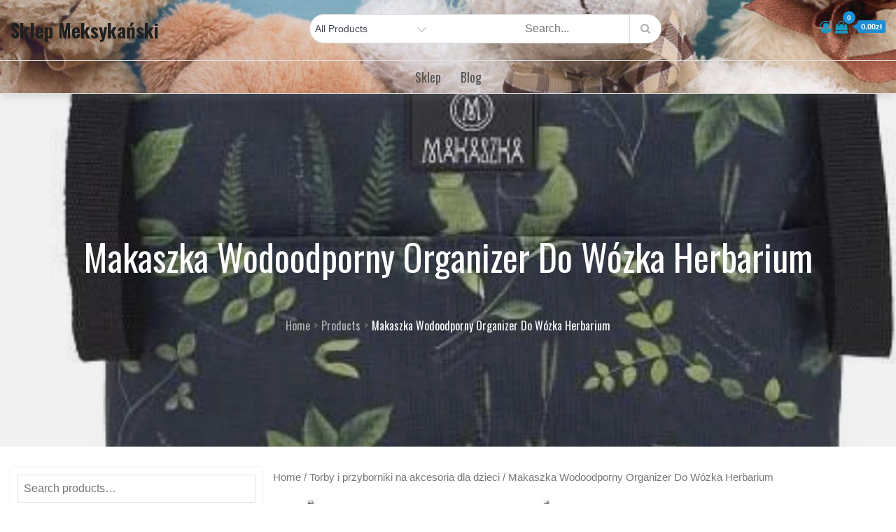

--- FILE ---
content_type: text/html; charset=UTF-8
request_url: https://sklepmeksykanski.pl/produkt/makaszka-wodoodporny-organizer-do-wozka-herbarium/
body_size: 46578
content:
<!DOCTYPE html>
<html lang="pl-PL">
<head>
<meta charset="UTF-8">
<meta name="viewport" content="width=device-width, initial-scale=1, maximum-scale=1">
<link rel="profile" href="https://gmpg.org/xfn/11">
	<link rel="pingback" href="https://sklepmeksykanski.pl/xmlrpc.php">
<title>Makaszka Wodoodporny Organizer Do Wózka Herbarium &#8211; Sklep Meksykański</title>
<meta name='robots' content='max-image-preview:large' />
<link rel='dns-prefetch' href='//fonts.googleapis.com' />
<link href='https://fonts.gstatic.com' crossorigin rel='preconnect' />
<link rel="alternate" type="application/rss+xml" title="Sklep Meksykański &raquo; Kanał z wpisami" href="https://sklepmeksykanski.pl/feed/" />
<link rel="alternate" type="application/rss+xml" title="Sklep Meksykański &raquo; Kanał z komentarzami" href="https://sklepmeksykanski.pl/comments/feed/" />
<link rel="alternate" type="application/rss+xml" title="Sklep Meksykański &raquo; Makaszka Wodoodporny Organizer Do Wózka Herbarium Kanał z komentarzami" href="https://sklepmeksykanski.pl/produkt/makaszka-wodoodporny-organizer-do-wozka-herbarium/feed/" />
<link rel="alternate" title="oEmbed (JSON)" type="application/json+oembed" href="https://sklepmeksykanski.pl/wp-json/oembed/1.0/embed?url=https%3A%2F%2Fsklepmeksykanski.pl%2Fprodukt%2Fmakaszka-wodoodporny-organizer-do-wozka-herbarium%2F" />
<link rel="alternate" title="oEmbed (XML)" type="text/xml+oembed" href="https://sklepmeksykanski.pl/wp-json/oembed/1.0/embed?url=https%3A%2F%2Fsklepmeksykanski.pl%2Fprodukt%2Fmakaszka-wodoodporny-organizer-do-wozka-herbarium%2F&#038;format=xml" />
<style id='wp-img-auto-sizes-contain-inline-css' type='text/css'>
img:is([sizes=auto i],[sizes^="auto," i]){contain-intrinsic-size:3000px 1500px}
/*# sourceURL=wp-img-auto-sizes-contain-inline-css */
</style>
<style id='wp-emoji-styles-inline-css' type='text/css'>

	img.wp-smiley, img.emoji {
		display: inline !important;
		border: none !important;
		box-shadow: none !important;
		height: 1em !important;
		width: 1em !important;
		margin: 0 0.07em !important;
		vertical-align: -0.1em !important;
		background: none !important;
		padding: 0 !important;
	}
/*# sourceURL=wp-emoji-styles-inline-css */
</style>
<style id='wp-block-library-inline-css' type='text/css'>
:root{--wp-block-synced-color:#7a00df;--wp-block-synced-color--rgb:122,0,223;--wp-bound-block-color:var(--wp-block-synced-color);--wp-editor-canvas-background:#ddd;--wp-admin-theme-color:#007cba;--wp-admin-theme-color--rgb:0,124,186;--wp-admin-theme-color-darker-10:#006ba1;--wp-admin-theme-color-darker-10--rgb:0,107,160.5;--wp-admin-theme-color-darker-20:#005a87;--wp-admin-theme-color-darker-20--rgb:0,90,135;--wp-admin-border-width-focus:2px}@media (min-resolution:192dpi){:root{--wp-admin-border-width-focus:1.5px}}.wp-element-button{cursor:pointer}:root .has-very-light-gray-background-color{background-color:#eee}:root .has-very-dark-gray-background-color{background-color:#313131}:root .has-very-light-gray-color{color:#eee}:root .has-very-dark-gray-color{color:#313131}:root .has-vivid-green-cyan-to-vivid-cyan-blue-gradient-background{background:linear-gradient(135deg,#00d084,#0693e3)}:root .has-purple-crush-gradient-background{background:linear-gradient(135deg,#34e2e4,#4721fb 50%,#ab1dfe)}:root .has-hazy-dawn-gradient-background{background:linear-gradient(135deg,#faaca8,#dad0ec)}:root .has-subdued-olive-gradient-background{background:linear-gradient(135deg,#fafae1,#67a671)}:root .has-atomic-cream-gradient-background{background:linear-gradient(135deg,#fdd79a,#004a59)}:root .has-nightshade-gradient-background{background:linear-gradient(135deg,#330968,#31cdcf)}:root .has-midnight-gradient-background{background:linear-gradient(135deg,#020381,#2874fc)}:root{--wp--preset--font-size--normal:16px;--wp--preset--font-size--huge:42px}.has-regular-font-size{font-size:1em}.has-larger-font-size{font-size:2.625em}.has-normal-font-size{font-size:var(--wp--preset--font-size--normal)}.has-huge-font-size{font-size:var(--wp--preset--font-size--huge)}.has-text-align-center{text-align:center}.has-text-align-left{text-align:left}.has-text-align-right{text-align:right}.has-fit-text{white-space:nowrap!important}#end-resizable-editor-section{display:none}.aligncenter{clear:both}.items-justified-left{justify-content:flex-start}.items-justified-center{justify-content:center}.items-justified-right{justify-content:flex-end}.items-justified-space-between{justify-content:space-between}.screen-reader-text{border:0;clip-path:inset(50%);height:1px;margin:-1px;overflow:hidden;padding:0;position:absolute;width:1px;word-wrap:normal!important}.screen-reader-text:focus{background-color:#ddd;clip-path:none;color:#444;display:block;font-size:1em;height:auto;left:5px;line-height:normal;padding:15px 23px 14px;text-decoration:none;top:5px;width:auto;z-index:100000}html :where(.has-border-color){border-style:solid}html :where([style*=border-top-color]){border-top-style:solid}html :where([style*=border-right-color]){border-right-style:solid}html :where([style*=border-bottom-color]){border-bottom-style:solid}html :where([style*=border-left-color]){border-left-style:solid}html :where([style*=border-width]){border-style:solid}html :where([style*=border-top-width]){border-top-style:solid}html :where([style*=border-right-width]){border-right-style:solid}html :where([style*=border-bottom-width]){border-bottom-style:solid}html :where([style*=border-left-width]){border-left-style:solid}html :where(img[class*=wp-image-]){height:auto;max-width:100%}:where(figure){margin:0 0 1em}html :where(.is-position-sticky){--wp-admin--admin-bar--position-offset:var(--wp-admin--admin-bar--height,0px)}@media screen and (max-width:600px){html :where(.is-position-sticky){--wp-admin--admin-bar--position-offset:0px}}

/*# sourceURL=wp-block-library-inline-css */
</style><style id='global-styles-inline-css' type='text/css'>
:root{--wp--preset--aspect-ratio--square: 1;--wp--preset--aspect-ratio--4-3: 4/3;--wp--preset--aspect-ratio--3-4: 3/4;--wp--preset--aspect-ratio--3-2: 3/2;--wp--preset--aspect-ratio--2-3: 2/3;--wp--preset--aspect-ratio--16-9: 16/9;--wp--preset--aspect-ratio--9-16: 9/16;--wp--preset--color--black: #2f3633;--wp--preset--color--cyan-bluish-gray: #abb8c3;--wp--preset--color--white: #ffffff;--wp--preset--color--pale-pink: #f78da7;--wp--preset--color--vivid-red: #cf2e2e;--wp--preset--color--luminous-vivid-orange: #ff6900;--wp--preset--color--luminous-vivid-amber: #fcb900;--wp--preset--color--light-green-cyan: #7bdcb5;--wp--preset--color--vivid-green-cyan: #00d084;--wp--preset--color--pale-cyan-blue: #8ed1fc;--wp--preset--color--vivid-cyan-blue: #0693e3;--wp--preset--color--vivid-purple: #9b51e0;--wp--preset--color--blue: #2c7dfa;--wp--preset--color--green: #07d79c;--wp--preset--color--orange: #ff8737;--wp--preset--color--grey: #82868b;--wp--preset--gradient--vivid-cyan-blue-to-vivid-purple: linear-gradient(135deg,rgb(6,147,227) 0%,rgb(155,81,224) 100%);--wp--preset--gradient--light-green-cyan-to-vivid-green-cyan: linear-gradient(135deg,rgb(122,220,180) 0%,rgb(0,208,130) 100%);--wp--preset--gradient--luminous-vivid-amber-to-luminous-vivid-orange: linear-gradient(135deg,rgb(252,185,0) 0%,rgb(255,105,0) 100%);--wp--preset--gradient--luminous-vivid-orange-to-vivid-red: linear-gradient(135deg,rgb(255,105,0) 0%,rgb(207,46,46) 100%);--wp--preset--gradient--very-light-gray-to-cyan-bluish-gray: linear-gradient(135deg,rgb(238,238,238) 0%,rgb(169,184,195) 100%);--wp--preset--gradient--cool-to-warm-spectrum: linear-gradient(135deg,rgb(74,234,220) 0%,rgb(151,120,209) 20%,rgb(207,42,186) 40%,rgb(238,44,130) 60%,rgb(251,105,98) 80%,rgb(254,248,76) 100%);--wp--preset--gradient--blush-light-purple: linear-gradient(135deg,rgb(255,206,236) 0%,rgb(152,150,240) 100%);--wp--preset--gradient--blush-bordeaux: linear-gradient(135deg,rgb(254,205,165) 0%,rgb(254,45,45) 50%,rgb(107,0,62) 100%);--wp--preset--gradient--luminous-dusk: linear-gradient(135deg,rgb(255,203,112) 0%,rgb(199,81,192) 50%,rgb(65,88,208) 100%);--wp--preset--gradient--pale-ocean: linear-gradient(135deg,rgb(255,245,203) 0%,rgb(182,227,212) 50%,rgb(51,167,181) 100%);--wp--preset--gradient--electric-grass: linear-gradient(135deg,rgb(202,248,128) 0%,rgb(113,206,126) 100%);--wp--preset--gradient--midnight: linear-gradient(135deg,rgb(2,3,129) 0%,rgb(40,116,252) 100%);--wp--preset--font-size--small: 12px;--wp--preset--font-size--medium: 20px;--wp--preset--font-size--large: 36px;--wp--preset--font-size--x-large: 42px;--wp--preset--font-size--regular: 16px;--wp--preset--font-size--larger: 36px;--wp--preset--font-size--huge: 48px;--wp--preset--spacing--20: 0.44rem;--wp--preset--spacing--30: 0.67rem;--wp--preset--spacing--40: 1rem;--wp--preset--spacing--50: 1.5rem;--wp--preset--spacing--60: 2.25rem;--wp--preset--spacing--70: 3.38rem;--wp--preset--spacing--80: 5.06rem;--wp--preset--shadow--natural: 6px 6px 9px rgba(0, 0, 0, 0.2);--wp--preset--shadow--deep: 12px 12px 50px rgba(0, 0, 0, 0.4);--wp--preset--shadow--sharp: 6px 6px 0px rgba(0, 0, 0, 0.2);--wp--preset--shadow--outlined: 6px 6px 0px -3px rgb(255, 255, 255), 6px 6px rgb(0, 0, 0);--wp--preset--shadow--crisp: 6px 6px 0px rgb(0, 0, 0);}:where(.is-layout-flex){gap: 0.5em;}:where(.is-layout-grid){gap: 0.5em;}body .is-layout-flex{display: flex;}.is-layout-flex{flex-wrap: wrap;align-items: center;}.is-layout-flex > :is(*, div){margin: 0;}body .is-layout-grid{display: grid;}.is-layout-grid > :is(*, div){margin: 0;}:where(.wp-block-columns.is-layout-flex){gap: 2em;}:where(.wp-block-columns.is-layout-grid){gap: 2em;}:where(.wp-block-post-template.is-layout-flex){gap: 1.25em;}:where(.wp-block-post-template.is-layout-grid){gap: 1.25em;}.has-black-color{color: var(--wp--preset--color--black) !important;}.has-cyan-bluish-gray-color{color: var(--wp--preset--color--cyan-bluish-gray) !important;}.has-white-color{color: var(--wp--preset--color--white) !important;}.has-pale-pink-color{color: var(--wp--preset--color--pale-pink) !important;}.has-vivid-red-color{color: var(--wp--preset--color--vivid-red) !important;}.has-luminous-vivid-orange-color{color: var(--wp--preset--color--luminous-vivid-orange) !important;}.has-luminous-vivid-amber-color{color: var(--wp--preset--color--luminous-vivid-amber) !important;}.has-light-green-cyan-color{color: var(--wp--preset--color--light-green-cyan) !important;}.has-vivid-green-cyan-color{color: var(--wp--preset--color--vivid-green-cyan) !important;}.has-pale-cyan-blue-color{color: var(--wp--preset--color--pale-cyan-blue) !important;}.has-vivid-cyan-blue-color{color: var(--wp--preset--color--vivid-cyan-blue) !important;}.has-vivid-purple-color{color: var(--wp--preset--color--vivid-purple) !important;}.has-black-background-color{background-color: var(--wp--preset--color--black) !important;}.has-cyan-bluish-gray-background-color{background-color: var(--wp--preset--color--cyan-bluish-gray) !important;}.has-white-background-color{background-color: var(--wp--preset--color--white) !important;}.has-pale-pink-background-color{background-color: var(--wp--preset--color--pale-pink) !important;}.has-vivid-red-background-color{background-color: var(--wp--preset--color--vivid-red) !important;}.has-luminous-vivid-orange-background-color{background-color: var(--wp--preset--color--luminous-vivid-orange) !important;}.has-luminous-vivid-amber-background-color{background-color: var(--wp--preset--color--luminous-vivid-amber) !important;}.has-light-green-cyan-background-color{background-color: var(--wp--preset--color--light-green-cyan) !important;}.has-vivid-green-cyan-background-color{background-color: var(--wp--preset--color--vivid-green-cyan) !important;}.has-pale-cyan-blue-background-color{background-color: var(--wp--preset--color--pale-cyan-blue) !important;}.has-vivid-cyan-blue-background-color{background-color: var(--wp--preset--color--vivid-cyan-blue) !important;}.has-vivid-purple-background-color{background-color: var(--wp--preset--color--vivid-purple) !important;}.has-black-border-color{border-color: var(--wp--preset--color--black) !important;}.has-cyan-bluish-gray-border-color{border-color: var(--wp--preset--color--cyan-bluish-gray) !important;}.has-white-border-color{border-color: var(--wp--preset--color--white) !important;}.has-pale-pink-border-color{border-color: var(--wp--preset--color--pale-pink) !important;}.has-vivid-red-border-color{border-color: var(--wp--preset--color--vivid-red) !important;}.has-luminous-vivid-orange-border-color{border-color: var(--wp--preset--color--luminous-vivid-orange) !important;}.has-luminous-vivid-amber-border-color{border-color: var(--wp--preset--color--luminous-vivid-amber) !important;}.has-light-green-cyan-border-color{border-color: var(--wp--preset--color--light-green-cyan) !important;}.has-vivid-green-cyan-border-color{border-color: var(--wp--preset--color--vivid-green-cyan) !important;}.has-pale-cyan-blue-border-color{border-color: var(--wp--preset--color--pale-cyan-blue) !important;}.has-vivid-cyan-blue-border-color{border-color: var(--wp--preset--color--vivid-cyan-blue) !important;}.has-vivid-purple-border-color{border-color: var(--wp--preset--color--vivid-purple) !important;}.has-vivid-cyan-blue-to-vivid-purple-gradient-background{background: var(--wp--preset--gradient--vivid-cyan-blue-to-vivid-purple) !important;}.has-light-green-cyan-to-vivid-green-cyan-gradient-background{background: var(--wp--preset--gradient--light-green-cyan-to-vivid-green-cyan) !important;}.has-luminous-vivid-amber-to-luminous-vivid-orange-gradient-background{background: var(--wp--preset--gradient--luminous-vivid-amber-to-luminous-vivid-orange) !important;}.has-luminous-vivid-orange-to-vivid-red-gradient-background{background: var(--wp--preset--gradient--luminous-vivid-orange-to-vivid-red) !important;}.has-very-light-gray-to-cyan-bluish-gray-gradient-background{background: var(--wp--preset--gradient--very-light-gray-to-cyan-bluish-gray) !important;}.has-cool-to-warm-spectrum-gradient-background{background: var(--wp--preset--gradient--cool-to-warm-spectrum) !important;}.has-blush-light-purple-gradient-background{background: var(--wp--preset--gradient--blush-light-purple) !important;}.has-blush-bordeaux-gradient-background{background: var(--wp--preset--gradient--blush-bordeaux) !important;}.has-luminous-dusk-gradient-background{background: var(--wp--preset--gradient--luminous-dusk) !important;}.has-pale-ocean-gradient-background{background: var(--wp--preset--gradient--pale-ocean) !important;}.has-electric-grass-gradient-background{background: var(--wp--preset--gradient--electric-grass) !important;}.has-midnight-gradient-background{background: var(--wp--preset--gradient--midnight) !important;}.has-small-font-size{font-size: var(--wp--preset--font-size--small) !important;}.has-medium-font-size{font-size: var(--wp--preset--font-size--medium) !important;}.has-large-font-size{font-size: var(--wp--preset--font-size--large) !important;}.has-x-large-font-size{font-size: var(--wp--preset--font-size--x-large) !important;}
/*# sourceURL=global-styles-inline-css */
</style>

<style id='classic-theme-styles-inline-css' type='text/css'>
/*! This file is auto-generated */
.wp-block-button__link{color:#fff;background-color:#32373c;border-radius:9999px;box-shadow:none;text-decoration:none;padding:calc(.667em + 2px) calc(1.333em + 2px);font-size:1.125em}.wp-block-file__button{background:#32373c;color:#fff;text-decoration:none}
/*# sourceURL=/wp-includes/css/classic-themes.min.css */
</style>
<link rel='stylesheet' id='photoswipe-css' href='https://sklepmeksykanski.pl/wp-content/plugins/woocommerce/assets/css/photoswipe/photoswipe.min.css?ver=6.4.1' type='text/css' media='all' />
<link rel='stylesheet' id='photoswipe-default-skin-css' href='https://sklepmeksykanski.pl/wp-content/plugins/woocommerce/assets/css/photoswipe/default-skin/default-skin.min.css?ver=6.4.1' type='text/css' media='all' />
<link rel='stylesheet' id='woocommerce-layout-css' href='https://sklepmeksykanski.pl/wp-content/plugins/woocommerce/assets/css/woocommerce-layout.css?ver=6.4.1' type='text/css' media='all' />
<link rel='stylesheet' id='woocommerce-smallscreen-css' href='https://sklepmeksykanski.pl/wp-content/plugins/woocommerce/assets/css/woocommerce-smallscreen.css?ver=6.4.1' type='text/css' media='only screen and (max-width: 768px)' />
<link rel='stylesheet' id='woocommerce-general-css' href='https://sklepmeksykanski.pl/wp-content/plugins/woocommerce/assets/css/woocommerce.css?ver=6.4.1' type='text/css' media='all' />
<style id='woocommerce-inline-inline-css' type='text/css'>
.woocommerce form .form-row .required { visibility: visible; }
/*# sourceURL=woocommerce-inline-inline-css */
</style>
<link rel='stylesheet' id='digital_shop_parent-css' href='https://sklepmeksykanski.pl/wp-content/themes/ecommerce-plus/style.css?ver=6.9' type='text/css' media='all' />
<link rel='stylesheet' id='ecommerce-plus-fonts-css' href='https://fonts.googleapis.com/css?family=Oswald%3A400%2C600%2C700%7CMuliMuli%3A300%2C400%2C600%2C700&#038;subset=latin%2Clatin-ext' type='text/css' media='all' />
<link rel='stylesheet' id='fontawesome-css' href='https://sklepmeksykanski.pl/wp-content/themes/ecommerce-plus/css/font-awesome.css?ver=6.9' type='text/css' media='all' />
<link rel='stylesheet' id='bootstrap-css' href='https://sklepmeksykanski.pl/wp-content/themes/ecommerce-plus/css/bootstrap.css?ver=6.9' type='text/css' media='all' />
<link rel='stylesheet' id='ecommerce-plus-style-css' href='https://sklepmeksykanski.pl/wp-content/themes/digital-shop/style.css?ver=6.9' type='text/css' media='all' />
<style id='ecommerce-plus-style-inline-css' type='text/css'>

			.site-title a {
				color: #202020;
			}
			.site-description {
				color: #3f444d;
			}.trail-items li:not(:last-child):after {
			    content: ">";
			    padding: 0 5px;
			    color: rgba(255, 255, 255, 0.30);
			}#masthead {
					background-image:url("https://sklepmeksykanski.pl/wp-content/uploads/2023/01/cropped-banner-produkt.jpg");
					background-position: center center;
					background-size: cover;
				}
		
				
				
/*# sourceURL=ecommerce-plus-style-inline-css */
</style>
<script type="text/javascript" src="https://sklepmeksykanski.pl/wp-includes/js/jquery/jquery.min.js?ver=3.7.1" id="jquery-core-js"></script>
<script type="text/javascript" src="https://sklepmeksykanski.pl/wp-includes/js/jquery/jquery-migrate.min.js?ver=3.4.1" id="jquery-migrate-js"></script>
<script type="text/javascript" src="https://sklepmeksykanski.pl/wp-content/themes/ecommerce-plus/js/bootstrap.js?ver=1" id="bootstrap-js-js"></script>
<link rel="https://api.w.org/" href="https://sklepmeksykanski.pl/wp-json/" /><link rel="alternate" title="JSON" type="application/json" href="https://sklepmeksykanski.pl/wp-json/wp/v2/product/5876" /><link rel="EditURI" type="application/rsd+xml" title="RSD" href="https://sklepmeksykanski.pl/xmlrpc.php?rsd" />
<meta name="generator" content="WordPress 6.9" />
<meta name="generator" content="WooCommerce 6.4.1" />
<link rel="canonical" href="https://sklepmeksykanski.pl/produkt/makaszka-wodoodporny-organizer-do-wozka-herbarium/" />
<link rel='shortlink' href='https://sklepmeksykanski.pl/?p=5876' />
	<style type="text/css" id="custom-theme-colors" >
		.wp-block-search .wp-block-search__button {
		background: #1b8fd5;
		border: 1px solid #1b8fd5;
		color:#fff;
		font-weight: 700;
		
	}

	/* Width */
	#masthead .container {
		max-width: 1280px;
	}
	#inner-content-wrapper.container {
		max-width: 1280px;
	}
	
	.site-footer .container {
		max-width: 1280px;
	}	

	/* CUSTOM FONTS */
	
	body {
		font-family: "Muli", sans-serif;
	}
	
	h1,	h2,	h3,	h4,	h5,	h6, .section-title {
		clear: both;
		margin: 16px 0;
		line-height: 1.2;
		font-family: "Oswald", sans-serif;
	}
	
	
	.site-title,
	.post-navigation a, 
	.posts-navigation a,
	.post-navigation span,
	.posts-navigation span,	
	.pagination .page-numbers,
	.pagination .page-numbers.dots:hover,
	.pagination .page-numbers.dots:focus,
	.post-navigation span,
	.posts-navigation span,
	.jetpack_subscription_widget input[type="submit"],
	.jetpack_subscription_widget button[type="submit"],
	.widget_popular_post a time,
	.widget_popular_post time,
	.widget_latest_post a time,
	.widget_latest_post time,
	.widget_featured_post a time,
	.widget_featured_post time,
	.reply a,
	.section-subtitle,
	.trail-items li,
	ul.filter-tabs li a,
	.post-categories a,
	.posted-on a,
	#masthead .login-register a,
	.main-navigation ul.nav-menu > li > a {
		font-family: "Oswald", sans-serif;
	}
	
	
	/*----------------
	# Color Options
	-----------------*/
	
	.preloader-wrap {
		background-color: #1b8fd5;
	}
	
	.tabbed-style #secondary .widget-title  {
		background-color: #1b8fd5;	
	}
	
	.tabbed-style #secondary .widget-title::before {
		border-color: transparent transparent transparent #1b8fd5;	
	}
	
	@media screen and (min-width: 992px) {
	
		.header-storefront .main-navigation ul.nav-menu > li > a {
		
			color: #555;
			
		}
		
		.header-storefront.menu {
			background-color: #0000;
		}
		
		.header-storefront.menu.header-ticky-menu {
			background-color: #fffc;
		}
		
		.header-storefront .main-navigation .nav-menu > li > a > svg {
			fill: #555;
		}
		
		.header-transparent .main-navigation .nav-menu > li > a > svg {
			fill: #ffffff;
		}
		
		.header-transparent .header-ticky-menu .main-navigation .nav-menu > li > a > svg {
			fill: #2d2d2d;
		}
		
		.has-header-image .main-navigation .nav-menu > li > a > svg {
			fill: #ffffff;
		}
		
		.has-header-image .header-ticky-menu .main-navigation .nav-menu > li > a > svg {
			fill: #2d2d2d;
		}
		
		.header-storefront.header-ticky-menu .main-navigation ul.nav-menu > li > a {
			color: #2d2d2d;
		}
		
		.header-storefront.header-ticky-menu .main-navigation .nav-menu > li > a > svg {
			fill: #2d2d2d;
		}
		
		
		.header-transparent .main-navigation ul#primary-menu > li.current-menu-item > a {
			color: #fff;
		}
		
		
		.header-transparent .header-storefront .main-navigation ul#primary-menu > li.current-menu-item > a {
			color: #555;
		}
		
		.header-transparent .header-storefront.header-ticky-menu .main-navigation ul#primary-menu > li.current-menu-item > a {
			color: initial;
		}				
		
		.header-transparent .header-storefront  .main-navigation .nav-menu > li > a > svg {
			fill: #555;
		}											
		
		.has-header-image .main-navigation ul#primary-menu > li.current-menu-item > a {
			color: #fff;
		}
		.has-header-image .header-storefront .main-navigation ul.nav-menu > li > a {
			color: #fff;
		}
		.has-header-image .header-storefront.menu {
			background-color: transparent;
		}
				
		.has-header-image .header-storefront.header-ticky-menu .main-navigation ul.nav-menu > li > a {
			color: initial;
		}
							
			
	}
	
	.header-border {
		border-bottom: 1px solid #eaeaea;
	}
	
	
	#masthead .top_bar_wrapper {
	  background-color:#fbfbfb1c;
	  margin-bottom: 5px;
	}	
	
	.site-footer .widget-title, 
	.site-footer a, 
	.site-footer p, 
	.site-footer li,
	.site-footer h1,
	.site-footer h2,
	.site-footer h3,
	.site-footer h4,
	.site-footer h5,
	.site-footer h6,
	.site-footer .widget_calendar th,
	.site-footer .widget_calendar td,
	caption,
	.footer-widgets-area, #colophon p,
	.site-footer .site-info a,
	.site-footer .site-info,
	.site-footer .textwidget {
	  color:#fff;
	}
	
	
	.full-underline .section-title { 

		border-bottom: 2px solid  #1b8fd5;
	
	}	
	
	#masthead {
		background-color: #ffffff;
	}
	
	.amount-cart {
    	color: #fff;
    	background: #189ac1;
	}
	
	.amount-cart::before {
		border-right: 7px solid #189ac1;
	}	
	.cart-contents span.count {
    	color: #fff;
    	background: #189ac1;
	}
	
	
	.header-cart-inner  .cart-contents span,
	.header-cart-inner .amount-cart {
		background-color:#1b8fd5;
	}
	
	.cart-contents span.count {
		background-color:#1b8fd5;
	
	}
	
	.header-cart-inner  .amount-cart::before {
		border-right: 7px solid #1b8fd5;
	}
	
	.woocommerce div.product .woocommerce-tabs ul.tabs li.active {
		border-bottom-color:  #1b8fd5;  
	}
	
	.woocommerce span.onsale, 
	.my-yith-wishlist .button.yith-wcqv-button::before, 
	.my-yith-wishlist .compare-button a::before,
	.my-yith-wishlist .yith-wcwl-add-button .add_to_wishlist::before,
	.my-yith-wishlist .yith-wcwl-wishlistexistsbrowse a::before, 
	.my-yith-wishlist .yith-wcwl-wishlistaddedbrowse a::before {
		background-color: #1b8fd5;		
	}
	
	.product-wrapper .badge-wrapper .onsale {
		background-color: #1b8fd5;	
	}
	
	.glyphicon-menu-left::before, 
	.glyphicon-menu-right::before {
		background-color: #1b8fd5;
		border-radius: 24px;
	}

	.carousel-indicators .active {
		background-color: #1b8fd5;
		border: 1px solid #1b8fd5;
	}
	
	.carousel-control:hover .glyphicon-menu-left::before,
	.carousel-control:focus .glyphicon-menu-left::before,
	.carousel-control:hover .glyphicon-menu-right::before, 
	.carousel-control:focus .glyphicon-menu-right::before {
		background-color: #36c0f7;
	}	
		
		
	/*
	 * Text Color
	 */

	body {
		color: #0f0f0f;	
	} 
	
	.woocommerce ul.products li.product .price,
	.woocommerce div.product p.price, 
	.woocommerce div.product span.price {
		color: #0f0f0f;	
	}

	/* 
	 *	button color 
	 */
	 
	#masthead .login-register a {
		background-color: #1b8fd5;
		border: 2px solid #1b8fd5;	
	}

	
	#respond input[type="submit"],
	input[type="submit"] {	
		background-color: #1b8fd5;
		color: #fff;
	}
	
	.btn {
		background-color: #1b8fd5;
	}
		
	.widget_search form.search-form .search-submit, 
	.widget_search form.search-form .search-submit {
		background-color: #1b8fd5;
		color: #fff;
		padding: initial;
	}
	
	
	.backtotop {
		background-color: #1b8fd5;
		color: #fff;
	}

	
	/* hover & focus */

	
	
	#masthead .main-navigation .login-register a:hover,
	#masthead .main-navigation .login-register a:focus {
		background-color: #36c0f7;
		border: 2px solid #36c0f7;
		color: #fff;
	}
	
	#respond input[type="submit"]:hover,
	input[type="submit"]:focus {	
		background-color: #36c0f7;
		color: #fff;
	}
	
	.btn:focus,
	.btn:hover {
		background-color: #36c0f7;
		color:#fff;
	}
	
	.reply a:focus, 
	.reply a:hover {
		background-color: #36c0f7;
		color:#fff;	
	}
		
	.widget_search form.search-form .search-submit:focus, 
	.widget_search form.search-form .search-submit:hover {
		background-color: #36c0f7;

	}
	
	.backtotop:hover,
	.backtotop:focus {
		background-color: #36c0f7;
		color: #fff;
	}
	
	.post-edit-link:hover,
	.post-edit-link:focus {
		background-color: #36c0f7;
		color: #fff;	
	}
	
	/* Link Hover */
	
	a:hover,
	a:focus {
		color: #178dff;
		text-decoration: none;
	}

	.post-categories a:hover,
	.post-categories a:focus {
		color: #178dff;
		text-transform:uppercase;
	}
	
	.posted-on a:hover,
	.posted-on a:focus{
		color: #178dff;
	}
	
	.single .post-categories a:hover,
	.single .post-categories a:focus,
	.single .byline a:hover
	.single .byline a:focus, {
		color: #178dff;
	}

		
			
	/* 
	 * link color 
	 */
	
	a {
		color: #189ac1;
		text-decoration: none;
	}

	.post-categories a {
		color: #189ac1;
		text-transform:uppercase;
	}
	
	.posted-on a {
		color: #189ac1;
	}
	
	.single .post-categories a,
	.single .byline a {
		color: #189ac1;
	}

	.jetpack_subscription_widget input[type="submit"],
	.jetpack_subscription_widget button[type="submit"] {
		background-color: #1b8fd5;
		color: #fff;
	}

	.widget_popular_post a time,
	.widget_popular_post time,
	.widget_latest_post a time,
	.widget_latest_post time,
	.widget_featured_post a time,
	.widget_featured_post time {
		color: #1b8fd5;
	}
	
	.widget svg {
		fill: #1b8fd5;
	}
	
	.reply a {
		background-color: #1b8fd5;
		color: #fff;
	}

	
	.single .posted-on a {
		background-color: #1b8fd5;
		color: #fff;
	}
	
	
	/*
	 * Menu
	 */
	 
	.main-navigation ul#primary-menu li.current-menu-item > a,
	.main-navigation ul#primary-menu li:hover > a {
		color: #36c0f7;
	}


	#masthead .main-navigation ul.nav-menu > li a:hover,
	#masthead .main-navigation ul.nav-menu > li a:focus {
		color: #36c0f7;
	}
	
	.main-navigation ul.nav-menu > li a:hover svg,
	.main-navigation ul.nav-menu > li a:focus svg {
		fill: #36c0f7;
	}	
	
	.main-navigation ul.nav-menu > li button:hover svg,
	.main-navigation ul.nav-menu > li button:focus svg {
		fill: #36c0f7;
	}
	
	#masthead .main-navigation ul.nav-menu > li.login-register-item a:hover,
	#masthead .main-navigation ul.nav-menu > li.login-register-item a:focus {
		color: #fff;	
	}

	
	
	button.menu-toggle:hover svg,
	button.menu-toggle:focus svg {
		fill: #36c0f7;
	}	

	@media screen and (min-width: 1024px) {
		
	}
	
	
	@media screen and (max-width: 1023px) {
	
		.main-navigation ul,
		.main-navigation ul ul,
		.main-navigation ul ul ul {
			background-color: #fff;
		}
		
	}
	
	@media screen and (min-width: 1024px) {
		.main-navigation ul ul,
		.main-navigation ul ul ul {
			background-color: #fff;
		}
	}
	
	/* woo colors */
	
	.woocommerce button.button.alt.disabled,
	.woocommerce a.add_to_cart_button,
	.woocommerce a.add_to_cart_button:focus,
	.woocommerce a.product_type_grouped, 
	.woocommerce a.product_type_external, 
	.woocommerce a.product_type_simple, 
	.woocommerce a.product_type_variable,
	.woocommerce button.button.alt,
	.woocommerce a.button,
	.woocommerce button.button,
	.woocommerce a.button.alt,
	.woocommerce #respond input#submit,
	.woocommerce .widget_price_filter .price_slider_amount .button {
		background: #1b8fd5;
		color:#fff;
		text-decoration: none;
	}	
		
	
	.woocommerce button.button.alt.disabled:hover,
	.woocommerce button.button.alt.disabled:focus,
	
	.woocommerce a.button:hover,
	.woocommerce a.button:focus,
	
	.woocommerce button.button:hover,
	.woocommerce button.button:focus,
	
	.woocommerce div.product form.cart .button:hover,
	.woocommerce div.product form.cart .button:focus,
	
	.woocommerce a.button.alt:hover,
	.woocommerce a.button.alt:focus {
		background-color: #36c0f7;
		color: #fff;
	}
	
	.woocommerce button.button.alt:hover,
	.woocommerce button.button.alt:focus {
		background-color: #36c0f7;
		color: #fff;
	}

	
		
		/* Checkout Formating */
	
		
		.woocommerce-page.woocommerce-checkout form.checkout.woocommerce-checkout:after,
		.woocommerce.woocommerce-checkout form.checkout.woocommerce-checkout:after {
			content: "";
			clear: both;
			display: table
		}
		
		.woocommerce-page.woocommerce-checkout table.shop_table thead,
		.woocommerce.woocommerce-checkout table.shop_table thead {
			background: 0 0
		}
		
		.woocommerce-page.woocommerce-checkout table.shop_table th,
		.woocommerce.woocommerce-checkout table.shop_table th {
			padding: 14px 12px
		}
		
		.woocommerce-page.woocommerce-checkout table.shop_table td,
		.woocommerce.woocommerce-checkout table.shop_table td {
			padding: 10px 10px 10px 0;
			border-color: #ebebeb;
			opacity: .8
		}
		
		.woocommerce-page.woocommerce-checkout table.shop_table tfoot td,
		.woocommerce.woocommerce-checkout table.shop_table tfoot td {
			opacity: 1
		}
		
		.woocommerce-page.woocommerce-checkout table.shop_table td,
		.woocommerce-page.woocommerce-checkout table.shop_table th,
		.woocommerce.woocommerce-checkout table.shop_table td,
		.woocommerce.woocommerce-checkout table.shop_table th {
			border-bottom-width: 1px
		}
		
		.woocommerce-page.woocommerce-checkout #customer_details h3,
		.woocommerce.woocommerce-checkout #customer_details h3 {
			font-size: 1.2rem;
			padding: 20px 0 14px;
			margin: 0 0 20px;
			border-bottom: 1px solid #ebebeb
		}
		
		.woocommerce-page.woocommerce-checkout form #order_review_heading,
		.woocommerce.woocommerce-checkout form #order_review_heading {
			border-width: 2px 2px 0 2px;
			border-style: solid;
			font-size: 1.2rem;
			margin: 0;
			padding: 1.5em 1.5em 1em;
			border-color: #ebebeb
		}
		
		@media (min-width:769px) {
			.woocommerce-page.woocommerce-checkout form #customer_details.col2-set,
			.woocommerce.woocommerce-checkout form #customer_details.col2-set {
				width: 55%;
				float: left;
				margin-right: 4.347826087%
			}
			.woocommerce-page.woocommerce-checkout form #customer_details.col2-set .col-1,
			.woocommerce-page.woocommerce-checkout form #customer_details.col2-set .col-2,
			.woocommerce.woocommerce-checkout form #customer_details.col2-set .col-1,
			.woocommerce.woocommerce-checkout form #customer_details.col2-set .col-2 {
				float: none;
				width: auto
			}
		}
		
		.woocommerce-page.woocommerce-checkout form #order_review,
		.woocommerce.woocommerce-checkout form #order_review {
			padding: 0 1em;
			border-width: 0 2px 2px;
			border-style: solid;
			border-color: #ebebeb
		}
		
		.woocommerce-page.woocommerce-checkout form #order_review table,
		.woocommerce.woocommerce-checkout form #order_review table {
			border-width: 0
		}
		
		.woocommerce-page.woocommerce-checkout form #order_review td,
		.woocommerce-page.woocommerce-checkout form #order_review th,
		.woocommerce.woocommerce-checkout form #order_review td,
		.woocommerce.woocommerce-checkout form #order_review th {
			border-top: 0;
			border-right: 0;
			padding-left: 0;
			border-color: #ebebeb
		}
		
		@media (min-width:769px) {
			.woocommerce-page.woocommerce-checkout form #order_review,
			.woocommerce-page.woocommerce-checkout form #order_review_heading,
			.woocommerce.woocommerce-checkout form #order_review,
			.woocommerce.woocommerce-checkout form #order_review_heading {
				width: 40%;
				float: right;
				margin-right: 0;
				clear: right
			}
		}
		
		.woocommerce-page.woocommerce-checkout form .form-row:last-child,
		.woocommerce.woocommerce-checkout form .form-row:last-child {
			margin-bottom: 0
		}
		
		.woocommerce-page.woocommerce-checkout #payment,
		.woocommerce.woocommerce-checkout #payment {
			border-radius: 0
		}
		
		.woocommerce-page.woocommerce-checkout #payment ul.payment_methods,
		.woocommerce.woocommerce-checkout #payment ul.payment_methods {
			padding: 5px;
			margin-bottom: 1em;
			border-bottom: 0
		}
		
		.woocommerce-page.woocommerce-checkout #payment div.payment_box,
		.woocommerce.woocommerce-checkout #payment div.payment_box {
			background-color: #efefef
		}
		
		.woocommerce-page.woocommerce-checkout #payment div.payment_box:before,
		.woocommerce.woocommerce-checkout #payment div.payment_box:before {
			border-bottom-color: #efefef
		}
		
		.woocommerce-page.woocommerce-checkout #payment div.form-row,
		.woocommerce.woocommerce-checkout #payment div.form-row {
			padding: 0 0 2em
		}
		
		.woocommerce-page.woocommerce-checkout #payment div.form-row {
			padding: 0 1em 2em;
			background-color: transparent;
			margin-bottom: 15px;
		}
		
		.woocommerce-page.woocommerce-checkout #payment #place_order,
		.woocommerce.woocommerce-checkout #payment #place_order {
			width: 100%
		}
		
		.woocommerce-page.woocommerce-checkout .woocommerce-order table.shop_table td,
		.woocommerce-page.woocommerce-checkout .woocommerce-order table.shop_table th,
		.woocommerce.woocommerce-checkout .woocommerce-order table.shop_table td,
		.woocommerce.woocommerce-checkout .woocommerce-order table.shop_table th {
			padding: .7em 1em;
			border-bottom-width: 0
		}
		
		.woocommerce-page.woocommerce-checkout .woocommerce-order table.shop_table td:last-child,
		.woocommerce-page.woocommerce-checkout .woocommerce-order table.shop_table th:last-child,
		.woocommerce.woocommerce-checkout .woocommerce-order table.shop_table td:last-child,
		.woocommerce.woocommerce-checkout .woocommerce-order table.shop_table th:last-child {
			border-right-width: 0
		}
		
		.woocommerce-page.woocommerce-checkout .woocommerce-order h2.woocommerce-column__title,
		.woocommerce-page.woocommerce-checkout .woocommerce-order h2.woocommerce-order-details__title,
		.woocommerce.woocommerce-checkout .woocommerce-order h2.woocommerce-column__title,
		.woocommerce.woocommerce-checkout .woocommerce-order h2.woocommerce-order-details__title {
			background: #fbfbfb;
			padding: 1em;
			margin-bottom: 0;
			font-size: 1.3rem;
			border-width: 1px 1px 0 1px;
			border-style: solid;
			border-color: #e5e5e5
		}
		
		.woocommerce-page.woocommerce-checkout .woocommerce-order h2.wc-bacs-bank-details-heading,
		.woocommerce.woocommerce-checkout .woocommerce-order h2.wc-bacs-bank-details-heading {
			font-size: 1.5rem;
			border-top: 3px solid #ebebeb;
			padding-top: .5em
		}
		
		.woocommerce-page.woocommerce-checkout .woocommerce-order h3,
		.woocommerce.woocommerce-checkout .woocommerce-order h3 {
			font-size: 1.1rem
		}
		
		.woocommerce-page.woocommerce-checkout .woocommerce-order ul.order_details,
		.woocommerce.woocommerce-checkout .woocommerce-order ul.order_details {
			margin-bottom: 2em
		}
		
		.woocommerce-page.woocommerce-checkout .woocommerce-customer-details address,
		.woocommerce.woocommerce-checkout .woocommerce-customer-details address {
			border-right-width: 1px;
			border-bottom-width: 1px;
			border-radius: 0
		}
		
		.woocommerce form .form-row .required {
			text-decoration: none
		}
		
		.woocommerce form.checkout_coupon {
			margin: 0;
			border: 0;
			padding: 0 0 2em
		}
		
		@media (min-width:769px) {
			.woocommerce form.checkout_coupon {
				width: 50%
			}
		}
		
		.woocommerce form.checkout_coupon .form-row {
			margin: 0;
			padding: 0;
			float: none;
			display: inline-block
		}
		
		.woocommerce form.checkout_coupon [name=coupon_code] {
			padding-top: 9px;
			padding-bottom: 9px
		}
		
		.woocommerce form.checkout_coupon .button {
			padding: .5em 1em;
			vertical-align: initial;
			line-height: 1.35
		}
		
		.woocommerce form.checkout_coupon .button[name=apply_coupon] {
			padding: 10px 40px
		}
		
		@media (max-width:420px) {
			.woocommerce form.checkout_coupon .form-row-first,
			.woocommerce form.checkout_coupon .form-row-last {
				display: block;
				margin: 0 auto;
				width: 100%
			}
			.woocommerce form.checkout_coupon .form-row-first {
				margin-bottom: 10px
			}
			.woocommerce form.checkout_coupon .button[name=apply_coupon] {
				width: 100%;
				padding: 10px 5px
			}
		}
		
		.checkout_coupon .input-text {
			padding: .5em .75em
		}
		
		.woocommerce-checkout #payment {
			background: #ebe9eb00;
			border-top: 2px solid #ebebeb;
		}
		
		.woocommerce-page.woocommerce-checkout th.product-name,
		.woocommerce-page.woocommerce-checkout th.product-total {
			border-bottom: 1px solid #ebebeb;
		}
		
		.woocommerce-page.woocommerce-checkout form #order_review_heading {
			text-transform: uppercase;
			text-align: center;
		}	</style>
	<noscript><style>.woocommerce-product-gallery{ opacity: 1 !important; }</style></noscript>
			<style type="text/css" id="wp-custom-css">
			.woocommerce ul.products li.product a img {
    height: 230px;
    object-fit: contain;
}

.woocommerce ul.products li.product .woocommerce-loop-product__title {
    height: 90px;
    overflow: hidden;
}
		</style>
		</head>

<body class="wp-singular product-template-default single single-product postid-5876 wp-theme-ecommerce-plus wp-child-theme-digital-shop theme-ecommerce-plus woocommerce woocommerce-page woocommerce-no-js default fluid left-sidebar">


<div id="page" class="site tabbed-style">
<a class="skip-link screen-reader-text" href="#content">Skip to content</a>
<div class="menu-overlay"></div>

	<header id="masthead" class="site-header box-shadow default" role="banner">
	
		
	
			
			<div  class="header-storefront">
				<div class="container">

					<div class="row vertical-center">
						<div class="col-md-4 col-sm-12 col-xs-12">
								
			
			<div class="site-branding show-all">
								 										<div id="site-identity">
														<h1 class="site-title"><a href="https://sklepmeksykanski.pl/" rel="home">Sklep Meksykański</a></h1>
												</div>
							</div><!-- .site-branding -->
						</div>
						
						<div class="col-md-5 col-sm-12 col-xs-12 header-search-widget">
							        <div class="product-search-widget">
                    <div class="woo-product-search-form">
            <form method="get" action="https://sklepmeksykanski.pl/">
              <select class="woo-product-search-select" name="product_cat">
                <option value="">
                All Products                </option>
                <option value="dzieciecy-motyw">- dziecięcy motyw (1)</option><option value="skret-prawo-i-lewo">- skręt prawo i lewo (1)</option><option value="duzy-kat-wychylenia-na-boki-przedniej-i-tylnej-os-duze-gumowe-kola-o-specjalnie-dobranym-biezniku">-duży kąt wychylenia na boki przedniej i tylnej os-duże gumowe koła o specjalnie dobranym bieżniku (1)</option><option value="%e2%9c%94-wymiary-9">✔ wymiary: 9 (1)</option><option value="106-tabliczek-z-literami">106 tabliczek z literami (1)</option><option value="12-kl-ockow-domino">12 kl ocków domino (1)</option><option value="2-szpulki-nici-do-haftu">2 szpulki nici do haftu (1)</option><option value="5-cmwymiary-opakowania31">5 cmWymiary opakowania:31 (1)</option><option value="5-x-18">5 x 18 (1)</option><option value="5-x-3">5 x 3 (1)</option><option value="5-x-9">5 x 9 (1)</option><option value="6-foremek-ksztaltow-oraz-5-saszetek-dodatku-do-wody-dzieci-moge-pozwolic-swoim-figurkom-plywac-w-wodzie-ponizej-lub-bawic-sie-nimi-w-zamku-aqua-gelz-to-niezwykla-zabawa-tworzenia-unikalnych">6 foremek kształtów oraz 5 saszetek dodatku do wody- dzieci mogę pozwolić swoim figurkom pływać w wodzie poniżej lub bawić się nimi w zamku- Aqua Gelz to niezwykła zabawa tworzenia unikalnych (1)</option><option value="6-zwierzecych-szablonow-3d">6 zwierzęcych szablonów 3D (1)</option><option value="8-11-latwiek-5plec-dziewczynkalicencja-monster-highwaga-w-opak-g-116indeks-11419686">8-11 latWiek: 5+Płeć: dziewczynkaLicencja: Monster HighWaga w opak [g]: 116Indeks: 11419686 (1)</option><option value="8v-700-mah-w-zestawie-samochod-oraz-3-x-aabrak-w-zestawie-pilot-zawartosc-zestawu-samochod-rc">8V 700 mAh (w zestawie)- samochód oraz 3 x AA(brak w zestawie) - pilot.Zawartość zestawu- samochód RC (1)</option><option value="a-dzieki-naukowym-doswiadczeniom-wprowadza-podstawowa-wiedze-z-zakresu-chemii-i-fizyki">a dzięki naukowym doświadczeniom wprowadza podstawową wiedzę z zakresu chemii i fizyki. (1)</option><option value="a-grozne-pojazdy-tocza-pojedynki-wsrod-dzungli-zwierzeta-walcza-o-surowiec-naturalny-zwany-chi-i-wiedza">a groźne pojazdy toczą pojedynki wśród dżungli. Zwierzęta walczą o surowiec naturalny zwany Chi i wiedzą (1)</option><option value="akcesoria-dla-lalek">Akcesoria dla lalek (94)</option><option value="akcesoria-do-butelek">Akcesoria do butelek (1)</option><option value="akcesoria-do-instrumentow-klawiszowych">Akcesoria do instrumentów klawiszowych (1)</option><option value="akcesoria-do-mebli">Akcesoria do mebli (1)</option><option value="akcesoria-do-mebli-dzieciecych">Akcesoria do mebli dziecięcych (1)</option><option value="akcesoria-do-wozkow">Akcesoria do wózków (12)</option><option value="akcesoria-do-zabawek-ogrodowych">Akcesoria do zabawek ogrodowych (1)</option><option value="akcesoria-i-czesci-modelarskie">Akcesoria i części modelarskie (5)</option><option value="akcesoria-turystyczne">Akcesoria turystyczne (2)</option><option value="ale-to-nie-problem">ale to nie problem (1)</option><option value="aspiratory-i-gruszki-do-nosa">Aspiratory i gruszki do nosa (5)</option><option value="auta-i-inne-pojazdy-do-zabawy">Auta i inne pojazdy do zabawy (178)</option><option value="banki-mydlane">Bańki mydlane (6)</option><option value="baseny-dla-dzieci">Baseny dla dzieci (2)</option><option value="baseny-i-brodziki-ogrodowe">Baseny i brodziki ogrodowe (1)</option><option value="bez-kategorii">Bez kategorii (1)</option><option value="bluzki-i-koszulki-dzieciece">Bluzki i koszulki dziecięce (1)</option><option value="bluzy-i-swetry-dzieciece">Bluzy i swetry dziecięce (2)</option><option value="bramki">Bramki (2)</option><option value="bramki-do-unihokeja">Bramki do unihokeja (1)</option><option value="bronzery-do-twarzy">Bronzery do twarzy (1)</option><option value="bujaki-i-zabawki-na-biegunach">Bujaki i zabawki na biegunach (23)</option><option value="butelki">Butelki (2)</option><option value="by-kolekcja-zwierzatek-byla-naprawde-imponujaca-w-sumie-36-nowych-zwierzakow">by kolekcja zwierzątek była naprawdę imponująca - w sumie 36 nowych zwierzaków. (1)</option><option value="chase">Chase (1)</option><option value="chemia-i-akcesoria-basenowe">Chemia i akcesoria basenowe (1)</option><option value="chlopiec-moze-ulozyc-dwie-zawieszki">chłopiec może ułożyć dwie zawieszki (1)</option><option value="chodziki">Chodziki (2)</option><option value="co-przyda-sie-nie-tylko-w-szkole-w-zestawie-swiecace-w-ciemnosci-naklejki-gwiazdki-pisak-ze-swiecaca-w-ciemnosci-farbawiek-5">co przyda się nie tylko w szkole.W zestawie:- świecące w ciemności naklejki-gwiazdki- pisak ze świecącą w ciemności farbąWiek: 5+ (1)</option><option value="co-ulatwia-uzytkowanie-lub-przymocuj-do-statywu">co ułatwia użytkowanie. Lub przymocuj do statywu (1)</option><option value="cwiczy-cierpliwosc">ćwiczy cierpliwość (1)</option><option value="cwiczy-koncentracje-uwagi">ćwiczy koncentrację uwagi (1)</option><option value="deski-do-windsurfingu">Deski do windsurfingu (1)</option><option value="domki-dla-lalek">Domki dla lalek (51)</option><option value="domki-i-namioty-dla-dzieci">Domki i namioty dla dzieci (7)</option><option value="dozowniki-do-mydla">Dozowniki do mydła (1)</option><option value="drony">Drony (1)</option><option value="dzieciece-akcesoria-dekoracyjne">Dziecięce akcesoria dekoracyjne (10)</option><option value="estetyki-i-abstrakcyjnego-myslenia">estetyki i abstrakcyjnego myślenia (1)</option><option value="everest-i-trackera">Everest i Trackera (1)</option><option value="figurki-kolekcjonerskie">Figurki kolekcjonerskie (7)</option><option value="figurki-makiety-i-zestawy">Figurki makiety i zestawy (392)</option><option value="filmy-dvd">Filmy DVD (1)</option><option value="filtry-akwariowe">Filtry akwariowe (1)</option><option value="fotele-dla-graczy">Fotele dla graczy (1)</option><option value="fotele-i-pufy-dzieciece">Fotele i pufy dziecięce (1)</option><option value="foteliki-samochodowe">Foteliki samochodowe (20)</option><option value="gadzety">Gadżety (30)</option><option value="gadzety-dla-graczy">Gadżety dla graczy (2)</option><option value="gadzety-filmowe">Gadżety filmowe (1)</option><option value="gamepady">Gamepady (4)</option><option value="glowy-do-czesania-i-stylizacji">Głowy do czesania i stylizacji (11)</option><option value="gniazda-i-kokony">Gniazda i kokony (2)</option><option value="gry-do-pobrania-na-pc">Gry do pobrania na PC (16)</option><option value="gry-dzieciece">Gry dziecięce (174)</option><option value="gry-hazardowe">Gry hazardowe (1)</option><option value="gry-karciane">Gry karciane (10)</option><option value="gry-nintendo-switch">Gry Nintendo Switch (1)</option><option value="gry-pc">Gry PC (3)</option><option value="gry-planszowe">Gry planszowe (28)</option><option value="gry-playstation-3">Gry PlayStation 3 (2)</option><option value="gry-playstation-4">Gry PlayStation 4 (7)</option><option value="gry-playstation-5">Gry PlayStation 5 (2)</option><option value="gry-xbox-360">Gry Xbox 360 (1)</option><option value="gry-xbox-one">Gry Xbox One (3)</option><option value="grzechotki-i-gryzaki">Grzechotki i gryzaki (37)</option><option value="haki-holownicze">Haki holownicze (1)</option><option value="higiena-psow">Higiena psów (1)</option><option value="hulajnogi">Hulajnogi (1)</option><option value="hulajnogi-dla-dzieci">Hulajnogi dla dzieci (3)</option><option value="instrukcja">Instrukcja (2)</option><option value="instrukcja-graficzna-oraz-narzedzia-do-budowania-z-tego-zestawu-maly-konstruktor-moze-tworzyc-nieograniczona-ilosc-wlasnych-kompozycji-wiek-6">instrukcja graficzna oraz narzędzia do budowania. Z tego zestawu mały konstruktor może tworzyć nieograniczoną ilość własnych kompozycji. Wiek 6+ (1)</option><option value="instrukcje-graficzna-oraz-3-udokumentowane-modele-zestaw-mozna-rozbudowac-zestawem-c135-maly-inzynier-bedzie-mogl-stworzyc-nieograniczona-ilosc-wlasnych-kompozycji-wiek-8">instrukcję graficzną oraz 3 udokumentowane modele. Zestaw można rozbudować zestawem C135. Mały inżynier będzie mógł stworzyć nieograniczoną ilość własnych kompozycji. Wiek: 8+ (1)</option><option value="inteligentny-dom">Inteligentny dom (1)</option><option value="jak-i-jezdzidelka-napedzanego-sila-dzieciecych-nog-dzieki-temu-towarzyszy-rosnacemu-dziecku-w-roznych-fazach-rozwoju-12-m-bujaczek-konik-wpiety-jest-w-plozy-na-biegunach">jak i jeździdełka napędzanego siłą dziecięcych nóg. Dzięki temu towarzyszy rosnącemu dziecku w różnych fazach rozwoju: - 12 m+ Bujaczek Konik wpięty jest w płozy na biegunach (1)</option><option value="jak-mozna-produkowac-i-ponownie-wykorzystywac-papier-twoje-dziecko-stworzy-papier-o-roznej-fakturze-i-kolorach">jak można produkować i ponownie wykorzystywać papier. Twoje dziecko stworzy papier o różnej fakturze i kolorach (1)</option><option value="jeepy-i-quady">Jeepy i quady (4)</option><option value="jezdziki">Jeździki (5)</option><option value="joysticki">Joysticki (1)</option><option value="kaciki-zabaw">Kąciki zabaw (146)</option><option value="kamery-przemyslowe">Kamery przemysłowe (1)</option><option value="kamien-wymalowane-powierzchnie-po-wyschnieciu-sa-matowe-o-intensywnych-barwach">kamień. Wymalowane powierzchnie po wyschnięciu są matowe o intensywnych barwach (1)</option><option value="kanadyjskimi-i-amerykanskimi-normami-bezpieczenstwa-zabawek-kolory-i-szczegoly-moga-sie-roznic-od-widocznych-na-zdjeciach-opakowanie">kanadyjskimi i amerykańskimi normami bezpieczeństwa zabawek.Kolory i szczegóły mogą się różnić od widocznych na zdjęciach.Opakowanie (1)</option><option value="karabinki-i-pistolety-asg">Karabinki i pistolety ASG (1)</option><option value="karmy-dla-psow">Karmy dla psów (3)</option><option value="karnisze">Karnisze (1)</option><option value="kartoninstrukcje-do-skladania-elementow-sa-zawarte-w-zestawiewiek-3">kartoninstrukcje do składania elementów są zawarte w zestawiewiek +3 (1)</option><option value="klapki-meskie">Klapki męskie (1)</option><option value="klocki">Klocki (507)</option><option value="koce-i-narzuty">Koce i narzuty (1)</option><option value="koce-i-narzuty-dzieciece">Koce i narzuty dziecięce (3)</option><option value="kody-i-karty-pre-paid">Kody i karty pre-paid (2)</option><option value="kolejki">Kolejki (217)</option><option value="kolekcjonerskie-modele-pojazdow">Kolekcjonerskie modele pojazdów (4)</option><option value="kolorowe-muliny-nazwa-wydrapywanka-transport-producent-avenir-wiek-3-ean-6920773316815-znajdz-podobne-wedlug-klucza-avenir-390220">kolorowe muliny. NAZWA WYDRAPYWANKA TRANSPORT PRODUCENT AVENIR WIEK 3+ EAN 6920773316815 Znajdź podobne według klucza: AVENIR (390220) (1)</option><option value="kolowrotki">Kołowrotki (2)</option><option value="komody-kapielowe-wanienki-i-przewijaki">Komody kąpielowe wanienki i przewijaki (6)</option><option value="komplety-dzieciece">Komplety dziecięce (1)</option><option value="komplety-poscieli">Komplety pościeli (1)</option><option value="komplety-poscieli-dla-dzieci">Komplety pościeli dla dzieci (1)</option><option value="koncentracje-proces-tworzenia-wymaga-skupienia-uwagi">Koncentrację - proces tworzenia wymaga skupienia uwagi (1)</option><option value="konsole-do-gier">Konsole do gier (4)</option><option value="kontrastowe-obrazy-w-sklad-wyposazenia-do-pieszych-wedrowek-wchodzi-skladany-kompas">kontrastowe obrazy.W skład wyposażenia do pieszych wędrówek wchodzi składany kompas (1)</option><option value="kosmetyczki">Kosmetyczki (2)</option><option value="kosmetyki-dla-dzieci-i-niemowlat">Kosmetyki dla dzieci i niemowląt (16)</option><option value="kosze-do-koszykowki">Kosze do koszykówki (3)</option><option value="krzeselka-do-karmienia">Krzesełka do karmienia (24)</option><option value="ktora-od-zawsze-dba-o-zapewnienie-ekscytujacej-zabawy">która od zawsze dba o zapewnienie ekscytującej zabawy (1)</option><option value="ktore-moglyby-zostac">które mogłyby zostać (1)</option><option value="ktore-umozliwia-przymocowanie-siedziska-do-tradycyjnego-krzesla-co-wiecej-posiada-pasy-ktorymi-mozna-przypiac-dziecko">które umożliwią przymocowanie siedziska do tradycyjnego krzesła. Co więcej posiada pasy którymi można przypiąć dziecko (1)</option><option value="ktory-dziala-na-czestotliwosci-2-4-g-spust-umozliwia-poruszanie-sie-do-przodu-i-tylu">który działa na częstotliwości 2.4 G. Spust umożliwia poruszanie się do przodu i tyłu (1)</option><option value="ktory-pamieta">który pamięta (1)</option><option value="kucyki">Kucyki (82)</option><option value="kurtki-i-plaszcze-dzieciece">Kurtki i płaszcze dziecięce (1)</option><option value="laktatory">Laktatory (15)</option><option value="lalki">Lalki (319)</option><option value="lampiony-i-latarnie">Lampiony i latarnie (1)</option><option value="lampki-dzieciece">Lampki dziecięce (11)</option><option value="lampki-i-ozdoby-swietlne">Lampki i ozdoby świetlne (2)</option><option value="lezaczki-bujaki-i-hustawki-niemowlece">Leżaczki bujaki i huśtawki niemowlęce (3)</option><option value="listwy-zasilajace">Listwy zasilające (1)</option><option value="literatura-dla-dzieci-i-mlodziezy">Literatura dla dzieci i młodzieży (1)</option><option value="ladowarki-akumulatory-i-zasilacze">Ładowarki akumulatory i zasilacze (1)</option><option value="lamiglowki">Łamigłówki (4)</option><option value="latwej-do-czyszczenia-spacerowka-ma-podporke-podnozek-dla-nog-o-regulowanej-wysokosci-podnozek-jest-wykonany-z-ekoskory">łatwej do czyszczenia Spacerówka ma podpórkę (podnóżek) dla nóg o regulowanej wysokości Podnóżek jest wykonany z ekoskóry (1)</option><option value="lozeczka-dzieciece">Łóżeczka dziecięce (12)</option><option value="mali-naukowcy">Mali naukowcy (139)</option><option value="malowanie-po-numerach">Malowanie po numerach (3)</option><option value="maskotki">Maskotki (138)</option><option value="maszynki-do-strzyzenia">Maszynki do strzyżenia (1)</option><option value="materace-dzieciece">Materace dziecięce (2)</option><option value="maty-do-cwiczen">Maty do ćwiczeń (1)</option><option value="maty-edukacyjne">Maty edukacyjne (17)</option><option value="mieszkac-wszystkie-lalki-typu-barbie">mieszkać wszystkie lalki typu Barbie (1)</option><option value="miski-dla-psow">Miski dla psów (1)</option><option value="mleka-nastepne">Mleka następne (28)</option><option value="mleka-poczatkowe">Mleka początkowe (24)</option><option value="modele-do-sklejania">Modele do sklejania (2)</option><option value="modele-zdalnie-sterowane">Modele zdalnie sterowane (1)</option><option value="modelinajezyki-polskibohater-autagrupa-towarowa-artykuly-papiernicze">modelinaJęzyki: polskiBohater: AutaGrupa towarowa: Artykuły papiernicze (1)</option><option value="monitory">Monitory (1)</option><option value="motorki-i-skutery">Motorki i skutery (1)</option><option value="myszy-i-trackballe">Myszy i trackballe (1)</option><option value="naczynia-i-sztucce-dla-dzieci">Naczynia i sztućce dla dzieci (19)</option><option value="naszyjniki">naszyjniki (1)</option><option value="nianie-elektroniczne-i-monitory-oddechu">Nianie elektroniczne i monitory oddechu (2)</option><option value="niezbedne-do-codziennego-uzytkowaniabogaty-zestawwymiarywymiar-zlozonej-piaskownicy120x120x20cmgrubosc-desek-1">niezbędne do codziennego użytkowaniaBOGATY ZESTAW!Wymiary:wymiar złożonej piaskownicy:120x120x20cmgrubość desek 1 (1)</option><option value="niezbedne-narzedzia">niezbędne narzędzia (1)</option><option value="nocniki-nakladki-na-wc-i-podesty">Nocniki nakładki na WC i podesty (2)</option><option value="nosidelka-i-chusty">Nosidełka i chusty (4)</option><option value="odczekaj-i-juz-mozesz-sie-cieszyc-gotowym-produktem-kolorowe-mydelka-beda-doskonalym-pomyslem-na-prezent-dla-ukochanej-mamy">odczekaj i już możesz się cieszyć gotowym produktem. Kolorowe mydełka będą doskonałym pomysłem na prezent dla ukochanej mamy (1)</option><option value="odkurzacze-pionowe">Odkurzacze pionowe (1)</option><option value="okulary-przeciwsloneczne-dzieciece">Okulary przeciwsłoneczne dziecięce (1)</option><option value="okulary-sportowe">Okulary sportowe (1)</option><option value="okulary-vr">Okulary VR (2)</option><option value="olowek">ołówek (1)</option><option value="ozdobne-dodatki">Ozdobne dodatki (1)</option><option value="ozdobnych-elementow">ozdobnych elementów (1)</option><option value="ozdoby-do-wlosow">Ozdoby do włosów (1)</option><option value="parasole">Parasole (1)</option><option value="parkingi-garaze-i-tory-wyscigowe">Parkingi garaże i tory wyścigowe (38)</option><option value="pielegnacja-kobiet-w-ciazy">Pielęgnacja kobiet w ciąży (1)</option><option value="pielegnacja-ust">Pielęgnacja ust (1)</option><option value="pieluchy">Pieluchy (21)</option><option value="pilki-dla-dzieci">Piłki dla dzieci (5)</option><option value="pilki-do-koszykowki">Piłki do koszykówki (1)</option><option value="piorniki">Piórniki (4)</option><option value="place-zabaw">Place zabaw (17)</option><option value="plecaki-przedszkolne">Plecaki przedszkolne (2)</option><option value="plecaki-szkolne">Plecaki szkolne (3)</option><option value="podgrzewacze-i-sterylizatory">Podgrzewacze i sterylizatory (1)</option><option value="podkladki-pod-myszki-i-klawiatury">Podkładki pod myszki i klawiatury (1)</option><option value="poduszki-do-spania-i-karmienia">Poduszki do spania i karmienia (2)</option><option value="pojemnik-2-szt">pojemnik 2 szt (1)</option><option value="pokazujace-sie-na-zlotach-pojazdow-zabytkowych-historia-motoryzacji-na-kolach">pokazujące się na zlotach pojazdów zabytkowych. Historia motoryzacji na kołach (1)</option><option value="pokrowce-i-etui-do-telefonow">Pokrowce i etui do telefonów (1)</option><option value="pomadki-do-ust">Pomadki do ust (1)</option><option value="ponownie-przetworzone-drewno-kauczukowe-dba-takze-o-to">ponownie przetworzone drewno kauczukowe. Dba także o to (1)</option><option value="pozostala-zywnosc-dla-dzieci">Pozostała żywność dla dzieci (1)</option><option value="pozostale-akcesoria-do-pielegnacji-dzieci">Pozostałe akcesoria do pielęgnacji dzieci (1)</option><option value="pozostale-akcesoria-dzieciece">Pozostałe akcesoria dziecięce (1)</option><option value="pozostale-akcesoria-komputerowe">Pozostałe akcesoria komputerowe (1)</option><option value="pozostale-akcesoria-wodne">Pozostałe akcesoria wodne (1)</option><option value="pozostale-zabawki">Pozostałe zabawki (55)</option><option value="pozostale-zabawki-dla-niemowlat">Pozostałe zabawki dla niemowląt (6)</option><option value="pozostale-zabawki-edukacyjne">Pozostałe zabawki edukacyjne (102)</option><option value="pozostale-zabawki-ogrodowe">Pozostałe zabawki ogrodowe (5)</option><option value="pretow-i-wielu-innych-mechanicznych-komponentow-ta-roznorodnosc-czesci-pozwala-na-zbudowanie-malych">prętów i wielu innych mechanicznych komponentów. Ta różnorodność części pozwala na zbudowanie małych (1)</option><option value="prezenty-przezycia-i-atrakcje">Prezenty-przeżycia i atrakcje (1)</option><option value="prostowniki-do-akumulatorow">Prostowniki do akumulatorów (1)</option><option value="przescieradla-dla-dzieci">Prześcieradła dla dzieci (1)</option><option value="przy-cofaniu-slychac-alarm-biegu-wstecznego-produkt-wykonany-z-plastiku-i-gumy-wymiary-waga-baterie-wymiary-opakowania-dl-x-wys-x-gl-cm-33x13x11">przy cofaniu słychać alarm biegu wstecznego. Produkt wykonany z plastiku i gumy. Wymiary/ waga/ baterie: Wymiary opakowania dł. x wys. x gł. cm : 33x13x11 (1)</option><option value="pudla-pojemniki-i-kosze">Pudła pojemniki i kosze (1)</option><option value="pudry-do-twarzy">Pudry do twarzy (1)</option><option value="puzzle">Puzzle (210)</option><option value="reczniki-i-okrycia-kapielowe">Ręczniki i okrycia kąpielowe (1)</option><option value="regaly-i-polki-dzieciece">Regały i półki dziecięce (2)</option><option value="rewelacyjny-sposob-na-wspolne-spedzanie-czasu">rewelacyjny sposób na wspólne spędzanie czasu (1)</option><option value="rolety">Rolety (3)</option><option value="rowerki-biegowe">Rowerki biegowe (4)</option><option value="rowerki-trojkolowe">Rowerki trójkołowe (23)</option><option value="rowery">Rowery (1)</option><option value="rozki-i-beciki">Rożki i beciki (1)</option><option value="ruchome-laboratorium-zestaw-zawiera-6-minifigurek-z-bronia-i-dodatkiem-april-oneil">ruchome laboratorium! Zestaw zawiera 6 minifigurek z bronią i dodatkiem: April O’Neil (1)</option><option value="samochody-dla-dzieci">Samochody dla dzieci (4)</option><option value="scrapbooking">Scrapbooking (1)</option><option value="segregatory-i-teczki">Segregatory i teczki (1)</option><option value="siekacze-tarki-i-szatkownice">Siekacze tarki i szatkownice (1)</option><option value="silnikow">silników (1)</option><option value="skrzynie-i-pojemniki-na-zabawki">Skrzynie i pojemniki na zabawki (8)</option><option value="skrzynki-na-listy-i-gazety">Skrzynki na listy i gazety (2)</option><option value="sloiki-i-pojemniki-na-zywnosc">Słoiki i pojemniki na żywność (1)</option><option value="sluchawki-komputerowe">Słuchawki komputerowe (1)</option><option value="smoczki-i-ustniki-do-butelek">Smoczki i ustniki do butelek (2)</option><option value="spiworki">Śpiworki (4)</option><option value="spryskac-i-ulozyc-kolejne-warstwy-koralikow">spryskać i ułożyć kolejne warstwy koralików (1)</option><option value="stoly-warsztatowe">Stoły warsztatowe (1)</option><option value="stworzona-zostala-takze-instrukcja-wideo">stworzona została także instrukcja wideo (1)</option><option value="super-lucky-rzadkie-lub-ultra-lucky-bardzo-rzadkie-z-zawieszek-mozecie-zrobic-bransoletki">Super Lucky (rzadkie) lub Ultra Lucky (bardzo rzadkie)! Z zawieszek możecie zrobić bransoletki (1)</option><option value="swieczki">Świeczki (1)</option><option value="szczotki-do-toalet">Szczotki do toalet (1)</option><option value="szkatulki-i-puzderka">Szkatułki i puzderka (1)</option><option value="szkolne-artykuly-papiernicze">Szkolne artykuły papiernicze (11)</option><option value="szkolne-artykuly-plastyczne">Szkolne artykuły plastyczne (20)</option><option value="talerzy">talerzy (1)</option><option value="teczowym-kolorom-drewniana-gra-edukacyjna-waldorf-przyczynia-sie-do-bezpiecznego">tęczowym kolorom drewniana gra edukacyjna Waldorf przyczynia się do bezpiecznego (1)</option><option value="termosy-i-kubki">Termosy i kubki (1)</option><option value="torby-i-przyborniki-na-akcesoria-dla-dzieci">Torby i przyborniki na akcesoria dla dzieci (10)</option><option value="traktory-dla-dzieci">Traktory dla dzieci (13)</option><option value="ubranka-i-buty-dla-lalek">Ubranka i buty dla lalek (21)</option><option value="ubranka-niemowlece">Ubranka niemowlęce (6)</option><option value="ugniataniejest-nieszkodliwy-dla-dzieci-poniewaz-jest-wykonany-z-naturalnych-skladnikownie-przykleja-sie-do-rak-i-nie-kurzy-sie-z-niego-podczas-uzycia">ugniataniejest nieszkodliwy dla dzieci ponieważ jest wykonany z naturalnych składnikównie przykleja się do rąk i nie kurzy się z niego podczas użycia (1)</option><option value="uklad-moczowy-i-plciowy">Układ moczowy i płciowy (3)</option><option value="w-kolorze-zgodnym-ze-wzorem-lub-wedlug-wlasnej-wyobrazni">w kolorze zgodnym ze wzorem lub według własnej wyobraźni (1)</option><option value="wiatrowki-i-akcesoria">Wiatrówki i akcesoria (1)</option><option value="wiec-kuchnia-do-zabawy-moze-byc-swobodnie-zaprojektowany-zgodnie-z-zyczeniami-rodziny-z-wyjatkiem-zlewu-wykonanego-z-metal-l-i-zaslony-wykonanej-z-bawelny-organicznej-z-certyfikatem-gots">więc kuchnia do zabawy może być swobodnie zaprojektowany zgodnie z życzeniami rodziny Z wyjątkiem zlewu wykonanego z Metal l i zasłony wykonanej z bawełny organicznej z certyfikatem GOTS (2)</option><option value="wieszaki-i-uchwyty-lazienkowe">Wieszaki i uchwyty łazienkowe (1)</option><option value="wloczki">Włóczki (1)</option><option value="wodny-sprzet-asekuracyjny-i-ratunkowy">Wodny sprzęt asekuracyjny i ratunkowy (1)</option><option value="worki-na-buty">Worki na buty (2)</option><option value="wozki-dla-lalek">Wózki dla lalek (31)</option><option value="wozki-spacerowe">Wózki spacerowe (6)</option><option value="wozki-wielofunkcyjne">Wózki wielofunkcyjne (16)</option><option value="wymiary-podstawy-70x61cm">Wymiary podstawy: 70x61cm (1)</option><option value="wyobraznie-przestrzenna">wyobraźnię przestrzenną (1)</option><option value="wyposazenie-wedkarza">Wyposażenie wędkarza (1)</option><option value="wysokosc-62-cmsiedzisko-szerokosc-21-cm">wysokość – 62 cmsiedzisko: szerokość – 21 cm (1)</option><option value="zabawki-do-kapieli">Zabawki do kąpieli (102)</option><option value="zabawki-do-piasku">Zabawki do piasku (7)</option><option value="zabawki-do-wozka-lozeczka-i-fotelika">Zabawki do wózka łóżeczka i fotelika (20)</option><option value="zabawki-edukacyjne-dla-niemowlat">Zabawki edukacyjne dla niemowląt (322)</option><option value="zabawki-ekologiczne">Zabawki ekologiczne (198)</option><option value="zabawki-i-gry-sportowe">Zabawki i gry sportowe (496)</option><option value="zabawki-interaktywne">Zabawki interaktywne (82)</option><option value="zabawki-militarne">Zabawki militarne (326)</option><option value="zabawki-muzyczne">Zabawki muzyczne (79)</option><option value="zabawki-plastyczne">Zabawki plastyczne (1090)</option><option value="zabawki-wodne">Zabawki wodne (23)</option><option value="zabawki-zdalnie-sterowane">Zabawki zdalnie sterowane (346)</option><option value="zabezpieczenia-mebli-i-elektryki">Zabezpieczenia mebli i elektryki (4)</option><option value="zdejmowan-pokrywk-wybierz-odpowiednie-elementy-i-stwrz-jeden-z-poniszych-kalejdoskopw-kalejdoskop-tczowy">zdejmowan pokrywk.Wybierz odpowiednie elementy i stwrz jeden z poniszych kalejdoskopw:- Kalejdoskop Tczowy (1)</option><option value="ze-pokolorujesz-arkusz-odpowiadajacym-umieszczonemu-na-niemu-wzorze-kolorem-lub-uzyc-zupelnie-innego-wszystko-zalezy-od-ciebiepamietaj-jednak">że pokolorujesz arkusz odpowiadającym umieszczonemu na niemu wzorze kolorem lub użyć zupełnie innego.Wszystko zależy od Ciebie!Pamiętaj jednak (1)</option><option value="zegarki">Zegarki (4)</option><option value="zestaw-kreatywnyproducent-4mmarka-4mprzedzial-wiekowy-5-7-lat">zestaw kreatywnyProducent: 4MMarka: 4MPrzedział wiekowy: 5-7 lat (1)</option><option value="zestaw-pacynek-mozna-polecic-jako-wyposazenie-do-przedszkoli-co-wazne-kazda-pacynka-jest-pakowana-osobno-wysokosc-pacynek-ok-25cm">zestaw pacynek można polecić jako wyposażenie do przedszkoli. Co ważne każda pacynka jest pakowana osobno.Wysokość pacynek ok. 25cm (1)</option><option value="zjezdzalnie">Zjeżdżalnie (3)</option><option value="znany-na-calym-swiecie">znany na całym świecie (1)</option><option value="zrecznosc-oraz-koordynacje-reka-oko-uwaga-zabawa-mozliwa-jest-tylko-z-zestawem-startowym-gravitrax-27512-gravitrax-to-niesamowita">zręczność oraz koordynację ręka – oko. Uwaga! Zabawa możliwa jest tylko z Zestawem startowym GraviTrax 27512. GraviTrax to niesamowita (1)</option><option value="zrelaksuja">zrelaksują (1)</option><option value="zwalczanie-i-odstraszanie-szkodnikow">Zwalczanie i odstraszanie szkodników (1)</option><option value="zwirki-i-piaski-dla-kotow">Żwirki i piaski dla kotów (1)</option>              </select>
              <input type="hidden" name="post_type" value="product" />
              <input class="woo-product-search-input" name="s" type="text" placeholder="Search..."/>
              <button class="woo-product-search-button" type="submit"><i class="fa fa-search" aria-hidden="true"></i></button>
            </form>
          </div>
                  </div>		
								</div>
						
						<div class="col-md-3 col-sm-12 col-xs-12 header-woocommerce-icons">
										<div class="header-icon-container">
					
			<div class="header-icons">
				<div class="header-my-account">
					<div class="header-login"> 
						<a href="" data-tooltip="My Account" title="My Account">
							<i class="fa fa-user-circle-o"></i>
						</a>
					</div>
				</div>
			</div>
				
			<div class="header-icons">
				<div class="header-cart">
					<div class="header-cart-block">
						<div class="header-cart-inner">                       
	
								
        <a class="cart-contents" href="https://sklepmeksykanski.pl" data-tooltip="Cart" title="Cart">
            <i class="fa fa-shopping-bag"><span class="count">0</span></i>
            <div class="amount-cart hidden-xs">0.00&#122;&#322;</div> 
        </a>
        	
							<ul class="site-header-cart menu list-unstyled text-center">
								<li>
									<div class="widget woocommerce widget_shopping_cart"><div class="widget_shopping_cart_content"></div></div>								</li>
							</ul>
							
						</div>
					</div>
				</div>
			</div>
				
		
		</div> <!-- //end header icon container -->
		
			
								</div>
					</div>
				
				</div>
			</div>
			
			<div id="theme-header" class="header-storefront menu">
				<div class="container">
								<button class="menu-toggle" aria-controls="primary-menu" aria-expanded="false">
				<svg class="icon icon-menu " aria-hidden="true" role="img"> <use href="#icon-menu" xlink:href="#icon-menu"></use> </svg><svg class="icon icon-close " aria-hidden="true" role="img"> <use href="#icon-close" xlink:href="#icon-close"></use> </svg>					
				<span class="menu-label">Menu</span>
			</button>
								<div id="site-menu">
			

			<nav id="site-navigation" class="main-navigation" role="navigation" aria-label="Primary Menu">
			
					<div class="menu-menu-glowne-container"><ul id="primary-menu" class="menu nav-menu"><li id="menu-item-14543" class="menu-item menu-item-type-post_type menu-item-object-page menu-item-home current_page_parent menu-item-14543"><a href="https://sklepmeksykanski.pl/">Sklep</a></li>
<li id="menu-item-14544" class="menu-item menu-item-type-post_type menu-item-object-page menu-item-14544"><a href="https://sklepmeksykanski.pl/blog/">Blog</a></li>
</ul></div>			</nav><!-- #site-navigation -->
		</div><!-- #site-menu -->
				</div>
			</div>		
		
				
</header><!-- #masthead -->

<div id="content" class="site-content">

	<div style="overflow:hidden">
		<div id="page-site-header" class="relative " style="background-image: url('https://sklepmeksykanski.pl/wp-content/uploads/2022/11/i-makaszka-wodoodporny-organizer-do-wozka-herbarium.jpg');" >
			<div class="overlay"></div>
			<div class="container">
				<header class="page-header">
					<h2 class="page-title">		<h2 class="page-title">Makaszka Wodoodporny Organizer Do Wózka Herbarium</h2>
	</h2>
				</header>
		
				<div id="breadcrumb-list"><nav role="navigation" aria-label="Breadcrumbs" class="breadcrumb-trail breadcrumbs" itemprop="breadcrumb"><ul class="trail-items" itemscope itemtype="http://schema.org/BreadcrumbList"><meta name="numberOfItems" content="3" /><meta name="itemListOrder" content="Ascending" /><li itemprop="itemListElement" itemscope itemtype="http://schema.org/ListItem" class="trail-item trail-begin"><a href="https://sklepmeksykanski.pl" rel="home"><span itemprop="name">Home</span></a><meta itemprop="position" content="1" /></li><li itemprop="itemListElement" itemscope itemtype="http://schema.org/ListItem" class="trail-item"><a href="https://sklepmeksykanski.pl/sklep/"><span itemprop="name">Products</span></a><meta itemprop="position" content="2" /></li><li itemprop="itemListElement" itemscope itemtype="http://schema.org/ListItem" class="trail-item trail-end"><span itemprop="name">Makaszka Wodoodporny Organizer Do Wózka Herbarium</span><meta itemprop="position" content="3" /></li></ul></nav></div><!-- #breadcrumb-list -->			</div><!-- .wrapper -->
		</div><!-- #page-site-header -->
	</div>
	<div id="inner-content-wrapper" class="container page-section">
    <div id="primary" class="content-area">
        <main id="main" class="site-main" role="main">
			
				
				<div><nav class="woocommerce-breadcrumb"><a href="https://sklepmeksykanski.pl">Home</a>&nbsp;&#47;&nbsp;<a href="https://sklepmeksykanski.pl/kategoria-produktu/torby-i-przyborniki-na-akcesoria-dla-dzieci/">Torby i przyborniki na akcesoria dla dzieci</a>&nbsp;&#47;&nbsp;Makaszka Wodoodporny Organizer Do Wózka Herbarium</nav></div>
					
		
			<div class="woocommerce-notices-wrapper"></div><div id="product-5876" class="product type-product post-5876 status-publish first instock product_cat-torby-i-przyborniki-na-akcesoria-dla-dzieci product_tag-chicco product_tag-mis-szumis product_tag-smyl product_tag-zabawki has-post-thumbnail product-type-external">

	<div class="woocommerce-product-gallery woocommerce-product-gallery--with-images woocommerce-product-gallery--columns-4 images" data-columns="4" style="opacity: 0; transition: opacity .25s ease-in-out;">
	<figure class="woocommerce-product-gallery__wrapper">
		<div data-thumb="https://sklepmeksykanski.pl/wp-content/uploads/2022/11/i-makaszka-wodoodporny-organizer-do-wozka-herbarium-100x100.jpg" data-thumb-alt="" class="woocommerce-product-gallery__image"><a href="https://sklepmeksykanski.pl/wp-content/uploads/2022/11/i-makaszka-wodoodporny-organizer-do-wozka-herbarium.jpg"><img width="424" height="440" src="https://sklepmeksykanski.pl/wp-content/uploads/2022/11/i-makaszka-wodoodporny-organizer-do-wozka-herbarium.jpg" class="wp-post-image" alt="" title="i-makaszka-wodoodporny-organizer-do-wozka-herbarium" data-caption="" data-src="https://sklepmeksykanski.pl/wp-content/uploads/2022/11/i-makaszka-wodoodporny-organizer-do-wozka-herbarium.jpg" data-large_image="https://sklepmeksykanski.pl/wp-content/uploads/2022/11/i-makaszka-wodoodporny-organizer-do-wozka-herbarium.jpg" data-large_image_width="424" data-large_image_height="440" decoding="async" fetchpriority="high" srcset="https://sklepmeksykanski.pl/wp-content/uploads/2022/11/i-makaszka-wodoodporny-organizer-do-wozka-herbarium.jpg 424w, https://sklepmeksykanski.pl/wp-content/uploads/2022/11/i-makaszka-wodoodporny-organizer-do-wozka-herbarium-289x300.jpg 289w" sizes="(max-width: 424px) 100vw, 424px" /></a></div>	</figure>
</div>

	<div class="summary entry-summary">
		<h1 class="product_title entry-title">Makaszka Wodoodporny Organizer Do Wózka Herbarium</h1><p class="price"><span class="woocommerce-Price-amount amount"><bdi>139.50<span class="woocommerce-Price-currencySymbol">&#122;&#322;</span></bdi></span></p>

<form class="cart" action="https://sklepmeksykanski.pl/2978" method="get">
	
	<button type="submit" class="single_add_to_cart_button button alt">Zobacz</button>

	
	</form>

<div class="product_meta">

	
	
		<span class="sku_wrapper">SKU: <span class="sku">fbba762da7be</span></span>

	
	<span class="posted_in">Category: <a href="https://sklepmeksykanski.pl/kategoria-produktu/torby-i-przyborniki-na-akcesoria-dla-dzieci/" rel="tag">Torby i przyborniki na akcesoria dla dzieci</a></span>
	<span class="tagged_as">Tags: <a href="https://sklepmeksykanski.pl/tag-produktu/chicco/" rel="tag">chicco</a>, <a href="https://sklepmeksykanski.pl/tag-produktu/mis-szumis/" rel="tag">miś szumiś</a>, <a href="https://sklepmeksykanski.pl/tag-produktu/smyl/" rel="tag">smyl</a>, <a href="https://sklepmeksykanski.pl/tag-produktu/zabawki/" rel="tag">zabawki</a></span>
	
</div>
	</div>

	
	<div class="woocommerce-tabs wc-tabs-wrapper">
		<ul class="tabs wc-tabs" role="tablist">
							<li class="description_tab" id="tab-title-description" role="tab" aria-controls="tab-description">
					<a href="#tab-description">
						Description					</a>
				</li>
					</ul>
					<div class="woocommerce-Tabs-panel woocommerce-Tabs-panel--description panel entry-content wc-tab" id="tab-description" role="tabpanel" aria-labelledby="tab-title-description">
				
	<h2>Description</h2>

<p>Organizer do wózka wodoodporny Herbarium &#8211; niezbędny dla każdej mamy Wodoodporny organizer do wózka z trzema poręcznymi kieszonkami, dwie po zewnętrznej stronie, trzecia wewnątrz idealna na butelkę. Organizer mimo niewielkich rozmiarów pomieści kosmetyki, pieluszkę, zapasowe ubranko, telefon, portfel i wszystko, to co potrzebne na spacerze. Uszyty z tkaniny odpornej na działanie wody, ścieranie i promieniowanie UV. Środek wykonany z nieprzemakalnej podszewki, odpornej na zabrudzenia. Organizer jest zamykany na zamek, po bokach ma dopinane solidne zaczepy do wózka. Może też służyć jako torebka, ma dołączony długi, regulowany pasek na ramię. Organizer na wózek można skompletować z innymi produktami Makaszka z kolekcji Herbarium, jego idealnym dopełnieniem będzie wkładka do wózka.Doskonale też sprawdzi się w formie stylowego prezentu dla każdej mamy.Wszystkie torby i organizery Makaszka są szyte ręcznie w Polsce z najwyższą starannością i dbałością o szczegóły. Charakterystyka produktu Rozmiar: 27 x 36 cm, dno: 6 x 33 cm Wzór: herbarium Skład: w 100% wodoodporna tkanina najwyższej jakości Instrukcja prania: prać w temp. 30°C, maksymalne obroty 800/min, nie prać ręcznie, nie suszyć w suszarce bębnowej</p>
<p>Torby i przyborniki na akcesoria dla dzieci</p>
<p>basen dla lalek, łóżeczko niemowlęce białe, osłony narożników mebli, gry nauka czytania on line</p>
<p>yyyyy</p>
			</div>
		
			</div>


	<section class="related products">

					<h2>Related products</h2>
				
		<ul class="products columns-4">

			
					<li class="product type-product post-1389 status-publish first instock product_cat-zabawki-plastyczne product_tag-fotelik-do-karmienia product_tag-hot-wheels product_tag-kocyk-dla-niemowlaka product_tag-lego-star-wars product_tag-smyk-wroclaw product_tag-zabawki has-post-thumbnail product-type-external">
	<a href="https://sklepmeksykanski.pl/produkt/snazaroo-18ml-czarna-farba-do-malowania-twarzy-1118111/" class="woocommerce-LoopProduct-link woocommerce-loop-product__link"><img width="300" height="296" src="https://sklepmeksykanski.pl/wp-content/uploads/2022/11/i-snazaroo-18ml-czarna-farba-do-malowania-twarzy-1118111.jpg" class="attachment-woocommerce_thumbnail size-woocommerce_thumbnail" alt="" decoding="async" srcset="https://sklepmeksykanski.pl/wp-content/uploads/2022/11/i-snazaroo-18ml-czarna-farba-do-malowania-twarzy-1118111.jpg 300w, https://sklepmeksykanski.pl/wp-content/uploads/2022/11/i-snazaroo-18ml-czarna-farba-do-malowania-twarzy-1118111-100x100.jpg 100w" sizes="(max-width: 300px) 100vw, 300px" /><h2 class="woocommerce-loop-product__title">Snazaroo 18Ml &#8211; Czarna Farba Do Malowania Twarzy 1118111</h2>
	<span class="price"><span class="woocommerce-Price-amount amount"><bdi>22.83<span class="woocommerce-Price-currencySymbol">&#122;&#322;</span></bdi></span></span>
</a><a href="https://sklepmeksykanski.pl/684" data-quantity="1" class="button product_type_external" data-product_id="1389" data-product_sku="acccf4d896f8" aria-label="Zobacz" rel="nofollow">Zobacz</a>	
	<div class="my-yith-wishlist">
		</div>
	
</li>

			
					<li class="product type-product post-1265 status-publish instock product_cat-zabawki-plastyczne product_tag-duplo product_tag-geomag product_tag-prezent-dla-dwulatka product_tag-puzzle-dla-2-latka product_tag-rainbow-high product_tag-zabawki has-post-thumbnail product-type-external">
	<a href="https://sklepmeksykanski.pl/produkt/lovin-slime-glutek-granatowy/" class="woocommerce-LoopProduct-link woocommerce-loop-product__link"><img width="300" height="300" src="https://sklepmeksykanski.pl/wp-content/uploads/2022/11/i-lovin-slime-glutek-granatowy-300x300.jpg" class="attachment-woocommerce_thumbnail size-woocommerce_thumbnail" alt="" decoding="async" srcset="https://sklepmeksykanski.pl/wp-content/uploads/2022/11/i-lovin-slime-glutek-granatowy-300x300.jpg 300w, https://sklepmeksykanski.pl/wp-content/uploads/2022/11/i-lovin-slime-glutek-granatowy-150x150.jpg 150w, https://sklepmeksykanski.pl/wp-content/uploads/2022/11/i-lovin-slime-glutek-granatowy-100x100.jpg 100w" sizes="(max-width: 300px) 100vw, 300px" /><h2 class="woocommerce-loop-product__title">Lovin Slime Glutek Granatowy</h2>
	<span class="price"><span class="woocommerce-Price-amount amount"><bdi>9.14<span class="woocommerce-Price-currencySymbol">&#122;&#322;</span></bdi></span></span>
</a><a href="https://sklepmeksykanski.pl/622" data-quantity="1" class="button product_type_external" data-product_id="1265" data-product_sku="7690367d56a9" aria-label="Zobacz" rel="nofollow">Zobacz</a>	
	<div class="my-yith-wishlist">
		</div>
	
</li>

			
					<li class="product type-product post-1742 status-publish instock product_tag-lego-dots product_tag-polly-pocket product_tag-twister product_tag-zabawki product-type-external">
	<a href="https://sklepmeksykanski.pl/produkt/1742/" class="woocommerce-LoopProduct-link woocommerce-loop-product__link"><img width="300" height="300" src="https://sklepmeksykanski.pl/wp-content/uploads/woocommerce-placeholder-300x300.png" class="woocommerce-placeholder wp-post-image" alt="Placeholder" decoding="async" loading="lazy" srcset="https://sklepmeksykanski.pl/wp-content/uploads/woocommerce-placeholder-300x300.png 300w, https://sklepmeksykanski.pl/wp-content/uploads/woocommerce-placeholder-100x100.png 100w, https://sklepmeksykanski.pl/wp-content/uploads/woocommerce-placeholder-600x600.png 600w, https://sklepmeksykanski.pl/wp-content/uploads/woocommerce-placeholder-1024x1024.png 1024w, https://sklepmeksykanski.pl/wp-content/uploads/woocommerce-placeholder-150x150.png 150w, https://sklepmeksykanski.pl/wp-content/uploads/woocommerce-placeholder-768x768.png 768w, https://sklepmeksykanski.pl/wp-content/uploads/woocommerce-placeholder.png 1200w" sizes="auto, (max-width: 300px) 100vw, 300px" /><h2 class="woocommerce-loop-product__title"></h2>
</a><a href="https://sklepmeksykanski.pl/908" data-quantity="1" class="button product_type_external" data-product_id="1742" data-product_sku="6b8ac53ab41a" aria-label="Zobacz" rel="nofollow">Zobacz</a>	
	<div class="my-yith-wishlist">
		</div>
	
</li>

			
					<li class="product type-product post-11327 status-publish last instock product_cat-torby-i-przyborniki-na-akcesoria-dla-dzieci product_tag-bakugan product_tag-prezent-dla-dwulatka product_tag-rozek-niemowlecy has-post-thumbnail product-type-external">
	<a href="https://sklepmeksykanski.pl/produkt/childhome-torba-podrozna-mommy-bag-granat/" class="woocommerce-LoopProduct-link woocommerce-loop-product__link"><img width="300" height="300" src="https://sklepmeksykanski.pl/wp-content/uploads/2023/01/i-childhome-torba-podrozna-mommy-bag-granat-300x300.jpg" class="attachment-woocommerce_thumbnail size-woocommerce_thumbnail" alt="" decoding="async" loading="lazy" srcset="https://sklepmeksykanski.pl/wp-content/uploads/2023/01/i-childhome-torba-podrozna-mommy-bag-granat-300x300.jpg 300w, https://sklepmeksykanski.pl/wp-content/uploads/2023/01/i-childhome-torba-podrozna-mommy-bag-granat-150x150.jpg 150w, https://sklepmeksykanski.pl/wp-content/uploads/2023/01/i-childhome-torba-podrozna-mommy-bag-granat-100x100.jpg 100w" sizes="auto, (max-width: 300px) 100vw, 300px" /><h2 class="woocommerce-loop-product__title">Childhome &#8211; Torba Podróżna Mommy Bag Granat</h2>
	<span class="price"><span class="woocommerce-Price-amount amount"><bdi>393.03<span class="woocommerce-Price-currencySymbol">&#122;&#322;</span></bdi></span></span>
</a><a href="https://sklepmeksykanski.pl/5838" data-quantity="1" class="button product_type_external" data-product_id="11327" data-product_sku="c200f222e228" aria-label="Zobacz" rel="nofollow">Zobacz</a>	
	<div class="my-yith-wishlist">
		</div>
	
</li>

			
		</ul>

	</section>
	</div>

			
		</main><!-- #main -->
	</div><!-- #primary -->
	<aside id="secondary" class="widget-area woocomemrce-widgets" role="complementary" aria-label="Woocommerce Sidebar">
	<section id="woocommerce_product_search-3" class="widget woocommerce widget_product_search"><form role="search" method="get" class="woocommerce-product-search" action="https://sklepmeksykanski.pl/">
	<label class="screen-reader-text" for="woocommerce-product-search-field-0">Search for:</label>
	<input type="search" id="woocommerce-product-search-field-0" class="search-field" placeholder="Search products&hellip;" value="" name="s" />
	<button type="submit" value="Search">Search</button>
	<input type="hidden" name="post_type" value="product" />
</form>
</section><section id="woocommerce_products-3" class="widget woocommerce widget_products"><h2 class="widget-title">Produkty</h2><ul class="product_list_widget"><li>
	
	<a href="https://sklepmeksykanski.pl/produkt/hasbro-transformers-optimus-prime-i-shreddicus-maximus-c1730/">
		<img width="300" height="300" src="https://sklepmeksykanski.pl/wp-content/uploads/2023/01/i-hasbro-transformers-optimus-prime-i-shreddicus-maximus-c1730-300x300.jpg" class="attachment-woocommerce_thumbnail size-woocommerce_thumbnail" alt="" decoding="async" loading="lazy" srcset="https://sklepmeksykanski.pl/wp-content/uploads/2023/01/i-hasbro-transformers-optimus-prime-i-shreddicus-maximus-c1730-300x300.jpg 300w, https://sklepmeksykanski.pl/wp-content/uploads/2023/01/i-hasbro-transformers-optimus-prime-i-shreddicus-maximus-c1730-150x150.jpg 150w, https://sklepmeksykanski.pl/wp-content/uploads/2023/01/i-hasbro-transformers-optimus-prime-i-shreddicus-maximus-c1730-100x100.jpg 100w" sizes="auto, (max-width: 300px) 100vw, 300px" />		<span class="product-title">Hasbro Transformers Optimus Prime I Shreddicus Maximus C1730</span>
	</a>

				
	<span class="woocommerce-Price-amount amount"><bdi>269.00<span class="woocommerce-Price-currencySymbol">&#122;&#322;</span></bdi></span>
	</li>
<li>
	
	<a href="https://sklepmeksykanski.pl/produkt/tm-toys-peppa-weebles-plac-zabaw-figurka/">
		<img width="300" height="300" src="https://sklepmeksykanski.pl/wp-content/uploads/2022/11/i-tm-toys-peppa-weebles-plac-zabaw-figurka-300x300.jpg" class="attachment-woocommerce_thumbnail size-woocommerce_thumbnail" alt="" decoding="async" loading="lazy" srcset="https://sklepmeksykanski.pl/wp-content/uploads/2022/11/i-tm-toys-peppa-weebles-plac-zabaw-figurka-300x300.jpg 300w, https://sklepmeksykanski.pl/wp-content/uploads/2022/11/i-tm-toys-peppa-weebles-plac-zabaw-figurka-150x150.jpg 150w, https://sklepmeksykanski.pl/wp-content/uploads/2022/11/i-tm-toys-peppa-weebles-plac-zabaw-figurka-100x100.jpg 100w" sizes="auto, (max-width: 300px) 100vw, 300px" />		<span class="product-title">Tm Toys Peppa Weebles Plac Zabaw Figurka</span>
	</a>

				
	<span class="woocommerce-Price-amount amount"><bdi>209.00<span class="woocommerce-Price-currencySymbol">&#122;&#322;</span></bdi></span>
	</li>
<li>
	
	<a href="https://sklepmeksykanski.pl/produkt/fisher-price-bing-w-pizamce-ruchome-uszka-dhj33/">
		<img width="300" height="300" src="https://sklepmeksykanski.pl/wp-content/uploads/2023/01/i-fisher-price-bing-w-pizamce-ruchome-uszka-dhj33-300x300.jpg" class="attachment-woocommerce_thumbnail size-woocommerce_thumbnail" alt="" decoding="async" loading="lazy" srcset="https://sklepmeksykanski.pl/wp-content/uploads/2023/01/i-fisher-price-bing-w-pizamce-ruchome-uszka-dhj33-300x300.jpg 300w, https://sklepmeksykanski.pl/wp-content/uploads/2023/01/i-fisher-price-bing-w-pizamce-ruchome-uszka-dhj33-150x150.jpg 150w, https://sklepmeksykanski.pl/wp-content/uploads/2023/01/i-fisher-price-bing-w-pizamce-ruchome-uszka-dhj33-100x100.jpg 100w" sizes="auto, (max-width: 300px) 100vw, 300px" />		<span class="product-title">Fisher-Price Bing W Piżamce Ruchome Uszka (Dhj33)</span>
	</a>

				
	<span class="woocommerce-Price-amount amount"><bdi>49.00<span class="woocommerce-Price-currencySymbol">&#122;&#322;</span></bdi></span>
	</li>
<li>
	
	<a href="https://sklepmeksykanski.pl/produkt/euro-trade-domek-dla-lalek-swiatlo-i-dzwiek-akcesoria/">
		<img width="300" height="296" src="https://sklepmeksykanski.pl/wp-content/uploads/2023/01/i-euro-trade-domek-dla-lalek-swiatlo-i-dzwiek-akcesoria-300x296.jpg" class="attachment-woocommerce_thumbnail size-woocommerce_thumbnail" alt="" decoding="async" loading="lazy" srcset="https://sklepmeksykanski.pl/wp-content/uploads/2023/01/i-euro-trade-domek-dla-lalek-swiatlo-i-dzwiek-akcesoria-300x296.jpg 300w, https://sklepmeksykanski.pl/wp-content/uploads/2023/01/i-euro-trade-domek-dla-lalek-swiatlo-i-dzwiek-akcesoria-100x100.jpg 100w" sizes="auto, (max-width: 300px) 100vw, 300px" />		<span class="product-title">Euro-Trade Domek dla Lalek Światło i Dżwięk + Akcesoria</span>
	</a>

				
	<span class="woocommerce-Price-amount amount"><bdi>159.99<span class="woocommerce-Price-currencySymbol">&#122;&#322;</span></bdi></span>
	</li>
<li>
	
	<a href="https://sklepmeksykanski.pl/produkt/hasbro-marvel-avengers-band-and-flex-captain-america-e7869/">
		<img width="300" height="300" src="https://sklepmeksykanski.pl/wp-content/uploads/2023/01/i-hasbro-marvel-avengers-band-and-flex-captain-america-e7869-300x300.jpg" class="attachment-woocommerce_thumbnail size-woocommerce_thumbnail" alt="" decoding="async" loading="lazy" srcset="https://sklepmeksykanski.pl/wp-content/uploads/2023/01/i-hasbro-marvel-avengers-band-and-flex-captain-america-e7869-300x300.jpg 300w, https://sklepmeksykanski.pl/wp-content/uploads/2023/01/i-hasbro-marvel-avengers-band-and-flex-captain-america-e7869-150x150.jpg 150w, https://sklepmeksykanski.pl/wp-content/uploads/2023/01/i-hasbro-marvel-avengers-band-and-flex-captain-america-e7869-100x100.jpg 100w" sizes="auto, (max-width: 300px) 100vw, 300px" />		<span class="product-title">Hasbro Marvel Avengers Band And Flex Captain America E7869</span>
	</a>

				
	<span class="woocommerce-Price-amount amount"><bdi>33.99<span class="woocommerce-Price-currencySymbol">&#122;&#322;</span></bdi></span>
	</li>
<li>
	
	<a href="https://sklepmeksykanski.pl/produkt/safety-1st-zabezpieczenie-drzwi/">
		<img width="300" height="300" src="https://sklepmeksykanski.pl/wp-content/uploads/2023/01/i-safety-1st-zabezpieczenie-drzwi-300x300.jpg" class="attachment-woocommerce_thumbnail size-woocommerce_thumbnail" alt="" decoding="async" loading="lazy" srcset="https://sklepmeksykanski.pl/wp-content/uploads/2023/01/i-safety-1st-zabezpieczenie-drzwi-300x300.jpg 300w, https://sklepmeksykanski.pl/wp-content/uploads/2023/01/i-safety-1st-zabezpieczenie-drzwi-150x150.jpg 150w, https://sklepmeksykanski.pl/wp-content/uploads/2023/01/i-safety-1st-zabezpieczenie-drzwi-100x100.jpg 100w" sizes="auto, (max-width: 300px) 100vw, 300px" />		<span class="product-title">Safety 1St Zabezpieczenie Drzwi</span>
	</a>

				
	<span class="woocommerce-Price-amount amount"><bdi>8.91<span class="woocommerce-Price-currencySymbol">&#122;&#322;</span></bdi></span>
	</li>
<li>
	
	<a href="https://sklepmeksykanski.pl/produkt/chicco-comfy-fit-grey-nosidlo/">
		<img width="300" height="300" src="https://sklepmeksykanski.pl/wp-content/uploads/2022/11/i-chicco-comfy-fit-grey-nosidlo-300x300.jpg" class="attachment-woocommerce_thumbnail size-woocommerce_thumbnail" alt="" decoding="async" loading="lazy" srcset="https://sklepmeksykanski.pl/wp-content/uploads/2022/11/i-chicco-comfy-fit-grey-nosidlo-300x300.jpg 300w, https://sklepmeksykanski.pl/wp-content/uploads/2022/11/i-chicco-comfy-fit-grey-nosidlo-150x150.jpg 150w, https://sklepmeksykanski.pl/wp-content/uploads/2022/11/i-chicco-comfy-fit-grey-nosidlo-100x100.jpg 100w" sizes="auto, (max-width: 300px) 100vw, 300px" />		<span class="product-title">Chicco Comfy Fit Grey Nosidło</span>
	</a>

				
	<span class="woocommerce-Price-amount amount"><bdi>187.00<span class="woocommerce-Price-currencySymbol">&#122;&#322;</span></bdi></span>
	</li>
<li>
	
	<a href="https://sklepmeksykanski.pl/produkt/bb-kocyk-z-kapturkiem-mis-spadochron-szary/">
		<img width="300" height="300" src="https://sklepmeksykanski.pl/wp-content/uploads/2022/11/i-bb-kocyk-z-kapturkiem-mis-spadochron-szary-300x300.jpg" class="attachment-woocommerce_thumbnail size-woocommerce_thumbnail" alt="" decoding="async" loading="lazy" srcset="https://sklepmeksykanski.pl/wp-content/uploads/2022/11/i-bb-kocyk-z-kapturkiem-mis-spadochron-szary-300x300.jpg 300w, https://sklepmeksykanski.pl/wp-content/uploads/2022/11/i-bb-kocyk-z-kapturkiem-mis-spadochron-szary-150x150.jpg 150w, https://sklepmeksykanski.pl/wp-content/uploads/2022/11/i-bb-kocyk-z-kapturkiem-mis-spadochron-szary-100x100.jpg 100w" sizes="auto, (max-width: 300px) 100vw, 300px" />		<span class="product-title">Bb Kocyk Z Kapturkiem Miś Spadochron/Szary</span>
	</a>

				
	<span class="woocommerce-Price-amount amount"><bdi>47.19<span class="woocommerce-Price-currencySymbol">&#122;&#322;</span></bdi></span>
	</li>
<li>
	
	<a href="https://sklepmeksykanski.pl/produkt/artyk-auto-wyscigowe-na-radio-toys-for-boys-131400/">
		<img width="300" height="300" src="https://sklepmeksykanski.pl/wp-content/uploads/2022/11/i-artyk-auto-wyscigowe-na-radio-toys-for-boys-131400-300x300.jpg" class="attachment-woocommerce_thumbnail size-woocommerce_thumbnail" alt="" decoding="async" loading="lazy" srcset="https://sklepmeksykanski.pl/wp-content/uploads/2022/11/i-artyk-auto-wyscigowe-na-radio-toys-for-boys-131400-300x300.jpg 300w, https://sklepmeksykanski.pl/wp-content/uploads/2022/11/i-artyk-auto-wyscigowe-na-radio-toys-for-boys-131400-150x150.jpg 150w, https://sklepmeksykanski.pl/wp-content/uploads/2022/11/i-artyk-auto-wyscigowe-na-radio-toys-for-boys-131400-100x100.jpg 100w" sizes="auto, (max-width: 300px) 100vw, 300px" />		<span class="product-title">Artyk Auto Wyścigowe Na Radio Toys For Boys 131400</span>
	</a>

				
	<span class="woocommerce-Price-amount amount"><bdi>55.81<span class="woocommerce-Price-currencySymbol">&#122;&#322;</span></bdi></span>
	</li>
<li>
	
	<a href="https://sklepmeksykanski.pl/produkt/num-noms-mystery-makeup-surprise-kosmetyki-niespodzianki-w-butelce-558484-560739/">
		<img width="300" height="300" src="https://sklepmeksykanski.pl/wp-content/uploads/2022/11/i-num-noms-mystery-makeup-surprise-kosmetyki-niespodzianki-w-butelce-558484-560739-300x300.jpg" class="attachment-woocommerce_thumbnail size-woocommerce_thumbnail" alt="" decoding="async" loading="lazy" srcset="https://sklepmeksykanski.pl/wp-content/uploads/2022/11/i-num-noms-mystery-makeup-surprise-kosmetyki-niespodzianki-w-butelce-558484-560739-300x300.jpg 300w, https://sklepmeksykanski.pl/wp-content/uploads/2022/11/i-num-noms-mystery-makeup-surprise-kosmetyki-niespodzianki-w-butelce-558484-560739-150x150.jpg 150w, https://sklepmeksykanski.pl/wp-content/uploads/2022/11/i-num-noms-mystery-makeup-surprise-kosmetyki-niespodzianki-w-butelce-558484-560739-100x100.jpg 100w" sizes="auto, (max-width: 300px) 100vw, 300px" />		<span class="product-title">Num Noms Mystery Makeup Surprise Kosmetyki Niespodzianki W Butelce 558484 + 560739</span>
	</a>

				
	<span class="woocommerce-Price-amount amount"><bdi>43.61<span class="woocommerce-Price-currencySymbol">&#122;&#322;</span></bdi></span>
	</li>
<li>
	
	<a href="https://sklepmeksykanski.pl/produkt/janod-trojkat-wielofunkcyjny-tropik/">
		<img width="300" height="300" src="https://sklepmeksykanski.pl/wp-content/uploads/2022/11/i-janod-trojkat-wielofunkcyjny-tropik-300x300.jpg" class="attachment-woocommerce_thumbnail size-woocommerce_thumbnail" alt="" decoding="async" loading="lazy" srcset="https://sklepmeksykanski.pl/wp-content/uploads/2022/11/i-janod-trojkat-wielofunkcyjny-tropik-300x300.jpg 300w, https://sklepmeksykanski.pl/wp-content/uploads/2022/11/i-janod-trojkat-wielofunkcyjny-tropik-150x150.jpg 150w, https://sklepmeksykanski.pl/wp-content/uploads/2022/11/i-janod-trojkat-wielofunkcyjny-tropik-100x100.jpg 100w" sizes="auto, (max-width: 300px) 100vw, 300px" />		<span class="product-title">Janod Trójkąt Wielofunkcyjny Tropik</span>
	</a>

				
	<span class="woocommerce-Price-amount amount"><bdi>134.10<span class="woocommerce-Price-currencySymbol">&#122;&#322;</span></bdi></span>
	</li>
<li>
	
	<a href="https://sklepmeksykanski.pl/produkt/chicco-krzeselko-do-karmienia-polly-progres5-beige-121540/">
		<img width="300" height="300" src="https://sklepmeksykanski.pl/wp-content/uploads/2022/11/i-chicco-krzeselko-do-karmienia-polly-progres5-beige-121540-300x300.jpg" class="attachment-woocommerce_thumbnail size-woocommerce_thumbnail" alt="" decoding="async" loading="lazy" srcset="https://sklepmeksykanski.pl/wp-content/uploads/2022/11/i-chicco-krzeselko-do-karmienia-polly-progres5-beige-121540-300x300.jpg 300w, https://sklepmeksykanski.pl/wp-content/uploads/2022/11/i-chicco-krzeselko-do-karmienia-polly-progres5-beige-121540-150x150.jpg 150w, https://sklepmeksykanski.pl/wp-content/uploads/2022/11/i-chicco-krzeselko-do-karmienia-polly-progres5-beige-121540-100x100.jpg 100w" sizes="auto, (max-width: 300px) 100vw, 300px" />		<span class="product-title">Chicco Krzesełko Do Karmienia Polly Progres5 Beige 121540</span>
	</a>

				
	<span class="woocommerce-Price-amount amount"><bdi>694.16<span class="woocommerce-Price-currencySymbol">&#122;&#322;</span></bdi></span>
	</li>
<li>
	
	<a href="https://sklepmeksykanski.pl/produkt/elektroniczny-odkurzacz-na-baterie-swiatlo-dzwiek-zabawka/">
		<img width="300" height="300" src="https://sklepmeksykanski.pl/wp-content/uploads/2022/11/i-elektroniczny-odkurzacz-na-baterie-swiatlo-dzwiek-300x300.jpg" class="attachment-woocommerce_thumbnail size-woocommerce_thumbnail" alt="" decoding="async" loading="lazy" srcset="https://sklepmeksykanski.pl/wp-content/uploads/2022/11/i-elektroniczny-odkurzacz-na-baterie-swiatlo-dzwiek-300x300.jpg 300w, https://sklepmeksykanski.pl/wp-content/uploads/2022/11/i-elektroniczny-odkurzacz-na-baterie-swiatlo-dzwiek-150x150.jpg 150w, https://sklepmeksykanski.pl/wp-content/uploads/2022/11/i-elektroniczny-odkurzacz-na-baterie-swiatlo-dzwiek-768x768.jpg 768w, https://sklepmeksykanski.pl/wp-content/uploads/2022/11/i-elektroniczny-odkurzacz-na-baterie-swiatlo-dzwiek-600x600.jpg 600w, https://sklepmeksykanski.pl/wp-content/uploads/2022/11/i-elektroniczny-odkurzacz-na-baterie-swiatlo-dzwiek-100x100.jpg 100w, https://sklepmeksykanski.pl/wp-content/uploads/2022/11/i-elektroniczny-odkurzacz-na-baterie-swiatlo-dzwiek.jpg 800w" sizes="auto, (max-width: 300px) 100vw, 300px" />		<span class="product-title">Elektroniczny Odkurzacz na Baterie Światło Dźwięk - Zabawka</span>
	</a>

				
	<span class="woocommerce-Price-amount amount"><bdi>49.00<span class="woocommerce-Price-currencySymbol">&#122;&#322;</span></bdi></span>
	</li>
<li>
	
	<a href="https://sklepmeksykanski.pl/produkt/buiten-speel-hop-scotch-gra-w-klasy-ga261/">
		<img width="300" height="300" src="https://sklepmeksykanski.pl/wp-content/uploads/2022/11/i-buiten-speel-hop-scotch-gra-w-klasy-ga261-300x300.jpg" class="attachment-woocommerce_thumbnail size-woocommerce_thumbnail" alt="" decoding="async" loading="lazy" srcset="https://sklepmeksykanski.pl/wp-content/uploads/2022/11/i-buiten-speel-hop-scotch-gra-w-klasy-ga261-300x300.jpg 300w, https://sklepmeksykanski.pl/wp-content/uploads/2022/11/i-buiten-speel-hop-scotch-gra-w-klasy-ga261-150x150.jpg 150w, https://sklepmeksykanski.pl/wp-content/uploads/2022/11/i-buiten-speel-hop-scotch-gra-w-klasy-ga261-100x100.jpg 100w" sizes="auto, (max-width: 300px) 100vw, 300px" />		<span class="product-title">Buiten Speel Hop Scotch Gra W Klasy (Ga261)</span>
	</a>

				
	<span class="woocommerce-Price-amount amount"><bdi>156.98<span class="woocommerce-Price-currencySymbol">&#122;&#322;</span></bdi></span>
	</li>
<li>
	
	<a href="https://sklepmeksykanski.pl/produkt/1661/">
		<img width="300" height="300" src="https://sklepmeksykanski.pl/wp-content/uploads/woocommerce-placeholder-300x300.png" class="woocommerce-placeholder wp-post-image" alt="Placeholder" decoding="async" loading="lazy" srcset="https://sklepmeksykanski.pl/wp-content/uploads/woocommerce-placeholder-300x300.png 300w, https://sklepmeksykanski.pl/wp-content/uploads/woocommerce-placeholder-100x100.png 100w, https://sklepmeksykanski.pl/wp-content/uploads/woocommerce-placeholder-600x600.png 600w, https://sklepmeksykanski.pl/wp-content/uploads/woocommerce-placeholder-1024x1024.png 1024w, https://sklepmeksykanski.pl/wp-content/uploads/woocommerce-placeholder-150x150.png 150w, https://sklepmeksykanski.pl/wp-content/uploads/woocommerce-placeholder-768x768.png 768w, https://sklepmeksykanski.pl/wp-content/uploads/woocommerce-placeholder.png 1200w" sizes="auto, (max-width: 300px) 100vw, 300px" />		<span class="product-title"></span>
	</a>

				
	
	</li>
<li>
	
	<a href="https://sklepmeksykanski.pl/produkt/b-toys-lodka-kuter-z-akcesoriami-bx1520/">
		<img width="300" height="240" src="https://sklepmeksykanski.pl/wp-content/uploads/2022/11/i-b-toys-lodka-kuter-z-akcesoriami-bx1520-300x240.jpg" class="attachment-woocommerce_thumbnail size-woocommerce_thumbnail" alt="" decoding="async" loading="lazy" />		<span class="product-title">B. Toys łódka kuter z akcesoriami BX1520</span>
	</a>

				
	<span class="woocommerce-Price-amount amount"><bdi>79.00<span class="woocommerce-Price-currencySymbol">&#122;&#322;</span></bdi></span>
	</li>
<li>
	
	<a href="https://sklepmeksykanski.pl/produkt/hak-holowniczy-peugeot-3008-i-2009-2016/">
		<img width="300" height="300" src="https://sklepmeksykanski.pl/wp-content/uploads/2022/11/i-hak-holowniczy-peugeot-3008-i-2009-2016-300x300.jpg" class="attachment-woocommerce_thumbnail size-woocommerce_thumbnail" alt="" decoding="async" loading="lazy" srcset="https://sklepmeksykanski.pl/wp-content/uploads/2022/11/i-hak-holowniczy-peugeot-3008-i-2009-2016-300x300.jpg 300w, https://sklepmeksykanski.pl/wp-content/uploads/2022/11/i-hak-holowniczy-peugeot-3008-i-2009-2016-150x150.jpg 150w, https://sklepmeksykanski.pl/wp-content/uploads/2022/11/i-hak-holowniczy-peugeot-3008-i-2009-2016-100x100.jpg 100w" sizes="auto, (max-width: 300px) 100vw, 300px" />		<span class="product-title">Hak holowniczy PEUGEOT 3008 I 2009-2016</span>
	</a>

				
	<span class="woocommerce-Price-amount amount"><bdi>565.00<span class="woocommerce-Price-currencySymbol">&#122;&#322;</span></bdi></span>
	</li>
<li>
	
	<a href="https://sklepmeksykanski.pl/produkt/jabadabado-woz-strazacki/">
		<img width="300" height="300" src="https://sklepmeksykanski.pl/wp-content/uploads/2023/01/i-jabadabado-woz-strazacki-300x300.jpg" class="attachment-woocommerce_thumbnail size-woocommerce_thumbnail" alt="" decoding="async" loading="lazy" srcset="https://sklepmeksykanski.pl/wp-content/uploads/2023/01/i-jabadabado-woz-strazacki-300x300.jpg 300w, https://sklepmeksykanski.pl/wp-content/uploads/2023/01/i-jabadabado-woz-strazacki-150x150.jpg 150w, https://sklepmeksykanski.pl/wp-content/uploads/2023/01/i-jabadabado-woz-strazacki-100x100.jpg 100w" sizes="auto, (max-width: 300px) 100vw, 300px" />		<span class="product-title">Jabadabado Wóz Strażacki</span>
	</a>

				
	<span class="woocommerce-Price-amount amount"><bdi>169.00<span class="woocommerce-Price-currencySymbol">&#122;&#322;</span></bdi></span>
	</li>
<li>
	
	<a href="https://sklepmeksykanski.pl/produkt/woody-obrotnica-kolejowa-drewno-i-plastik/">
		<img width="300" height="300" src="https://sklepmeksykanski.pl/wp-content/uploads/2023/01/i-woody-obrotnica-kolejowa-drewno-i-plastik-300x300.jpg" class="attachment-woocommerce_thumbnail size-woocommerce_thumbnail" alt="" decoding="async" loading="lazy" srcset="https://sklepmeksykanski.pl/wp-content/uploads/2023/01/i-woody-obrotnica-kolejowa-drewno-i-plastik-300x300.jpg 300w, https://sklepmeksykanski.pl/wp-content/uploads/2023/01/i-woody-obrotnica-kolejowa-drewno-i-plastik-150x150.jpg 150w, https://sklepmeksykanski.pl/wp-content/uploads/2023/01/i-woody-obrotnica-kolejowa-drewno-i-plastik-100x100.jpg 100w" sizes="auto, (max-width: 300px) 100vw, 300px" />		<span class="product-title">Woody Obrotnica Kolejowa Drewno I Plastik</span>
	</a>

				
	<span class="woocommerce-Price-amount amount"><bdi>49.90<span class="woocommerce-Price-currencySymbol">&#122;&#322;</span></bdi></span>
	</li>
<li>
	
	<a href="https://sklepmeksykanski.pl/produkt/ks-kids-miekka-grzechoczaca-pilka-edukacyjna/">
		<img width="300" height="300" src="https://sklepmeksykanski.pl/wp-content/uploads/2022/11/i-k-s-kids-miekka-grzechoczaca-pilka-edukacyjna-300x300.jpg" class="attachment-woocommerce_thumbnail size-woocommerce_thumbnail" alt="" decoding="async" loading="lazy" srcset="https://sklepmeksykanski.pl/wp-content/uploads/2022/11/i-k-s-kids-miekka-grzechoczaca-pilka-edukacyjna-300x300.jpg 300w, https://sklepmeksykanski.pl/wp-content/uploads/2022/11/i-k-s-kids-miekka-grzechoczaca-pilka-edukacyjna-150x150.jpg 150w, https://sklepmeksykanski.pl/wp-content/uploads/2022/11/i-k-s-kids-miekka-grzechoczaca-pilka-edukacyjna-100x100.jpg 100w" sizes="auto, (max-width: 300px) 100vw, 300px" />		<span class="product-title">K'S Kids Miękka, Grzechocząca Piłka Edukacyjna</span>
	</a>

				
	<span class="woocommerce-Price-amount amount"><bdi>36.60<span class="woocommerce-Price-currencySymbol">&#122;&#322;</span></bdi></span>
	</li>
</ul></section><section id="custom_html-3" class="widget_text widget widget_custom_html"><div class="textwidget custom-html-widget">zzzzz</div></section></aside><!-- #secondary --></div><!-- .page-section -->
</div><!-- #content -->
	
<footer id="colophon" class="site-footer" role="contentinfo" style="background-color:#1b8fd5;background-image:url('')" >

	<div class="container">
		<div class="row">
			<div class="footer-widgets-container">
	<aside class="widget-area" role="complementary" aria-label="Footer">
			</aside><!-- .widget-area -->
</div>
		
		</div>		
	</div>


	<div class="site-info">
	
		<div class="container">
		
		
		<div class="row">
		<div class="col-sm-12 col-xs-12"> 
        <span>
        	<a href="https://ceylonthemes.com">eCommerce Plus Theme</a>    	</span>
		</div>
		
		</div>
		
		</div><!-- .container -->
    </div><!-- .site-info -->

		<div class="backtotop"><svg class="icon icon-up " aria-hidden="true" role="img"> <use href="#icon-up" xlink:href="#icon-up"></use> </svg></div>
		
		</footer>
		<div class="popup-overlay"></div>
		
		
<script type="speculationrules">
{"prefetch":[{"source":"document","where":{"and":[{"href_matches":"/*"},{"not":{"href_matches":["/wp-*.php","/wp-admin/*","/wp-content/uploads/*","/wp-content/*","/wp-content/plugins/*","/wp-content/themes/digital-shop/*","/wp-content/themes/ecommerce-plus/*","/*\\?(.+)"]}},{"not":{"selector_matches":"a[rel~=\"nofollow\"]"}},{"not":{"selector_matches":".no-prefetch, .no-prefetch a"}}]},"eagerness":"conservative"}]}
</script>
	<div id="scroll-cart" class="topcorner">	
			<ul>
				<li class="my-cart">	
        <a class="cart-contents" href="https://sklepmeksykanski.pl" data-tooltip="Cart" title="Cart">
            <i class="fa fa-shopping-bag"><span class="count">0</span></i>
            <div class="amount-cart hidden-xs">0.00&#122;&#322;</div> 
        </a>
        </li>
				<li>
					<a href="" data-tooltip="My Account" title="My Account">
						<i class="fa fa-user-circle-o"></i>
					</a>			
				</li>
								<li class="my-add-to-cart">
				<a rel="nofollow" href="https://sklepmeksykanski.pl/2978" data-quantity="1" data-product_id="5876" data-product_sku="fbba762da7be" class="button product_type_external btn btn-just-icon btn-simple btn-default" title="Zobacz">Zobacz</a>				</li>
					
			</ul>					
	</div>
	<script type="application/ld+json">{"@context":"https:\/\/schema.org\/","@graph":[{"@context":"https:\/\/schema.org\/","@type":"BreadcrumbList","itemListElement":[{"@type":"ListItem","position":1,"item":{"name":"Home","@id":"https:\/\/sklepmeksykanski.pl"}},{"@type":"ListItem","position":2,"item":{"name":"Torby i przyborniki na akcesoria dla dzieci","@id":"https:\/\/sklepmeksykanski.pl\/kategoria-produktu\/torby-i-przyborniki-na-akcesoria-dla-dzieci\/"}},{"@type":"ListItem","position":3,"item":{"name":"Makaszka Wodoodporny Organizer Do W\u00f3zka Herbarium","@id":"https:\/\/sklepmeksykanski.pl\/produkt\/makaszka-wodoodporny-organizer-do-wozka-herbarium\/"}}]},{"@context":"https:\/\/schema.org\/","@type":"Product","@id":"https:\/\/sklepmeksykanski.pl\/produkt\/makaszka-wodoodporny-organizer-do-wozka-herbarium\/#product","name":"Makaszka Wodoodporny Organizer Do W\u00f3zka Herbarium","url":"https:\/\/sklepmeksykanski.pl\/produkt\/makaszka-wodoodporny-organizer-do-wozka-herbarium\/","description":"Organizer do w\u00f3zka wodoodporny Herbarium - niezb\u0119dny dla ka\u017cdej mamy Wodoodporny organizer do w\u00f3zka z trzema por\u0119cznymi kieszonkami, dwie po zewn\u0119trznej stronie, trzecia wewn\u0105trz idealna na butelk\u0119. Organizer mimo niewielkich rozmiar\u00f3w pomie\u015bci kosmetyki, pieluszk\u0119, zapasowe ubranko, telefon, portfel i wszystko, to co potrzebne na spacerze. Uszyty z tkaniny odpornej na dzia\u0142anie wody, \u015bcieranie i promieniowanie UV. \u015arodek wykonany z nieprzemakalnej podszewki, odpornej na zabrudzenia. Organizer jest zamykany na zamek, po bokach ma dopinane solidne zaczepy do w\u00f3zka. Mo\u017ce te\u017c s\u0142u\u017cy\u0107 jako torebka, ma do\u0142\u0105czony d\u0142ugi, regulowany pasek na rami\u0119. Organizer na w\u00f3zek mo\u017cna skompletowa\u0107 z innymi produktami Makaszka z kolekcji Herbarium, jego idealnym dope\u0142nieniem b\u0119dzie wk\u0142adka do w\u00f3zka.Doskonale te\u017c sprawdzi si\u0119 w formie stylowego prezentu dla ka\u017cdej mamy.Wszystkie torby i organizery Makaszka s\u0105 szyte r\u0119cznie w Polsce z najwy\u017csz\u0105 staranno\u015bci\u0105 i dba\u0142o\u015bci\u0105 o szczeg\u00f3\u0142y. Charakterystyka produktu Rozmiar: 27 x 36 cm, dno: 6 x 33 cm Wz\u00f3r: herbarium Sk\u0142ad: w 100% wodoodporna tkanina najwy\u017cszej jako\u015bci Instrukcja prania: pra\u0107 w temp. 30\u00b0C, maksymalne obroty 800\/min, nie pra\u0107 r\u0119cznie, nie suszy\u0107 w suszarce b\u0119bnowej\r\n\r\nTorby i przyborniki na akcesoria dla dzieci\r\n\r\nbasen dla lalek, \u0142\u00f3\u017ceczko niemowl\u0119ce bia\u0142e, os\u0142ony naro\u017cnik\u00f3w mebli, gry nauka czytania on line\r\n\r\nyyyyy","image":"https:\/\/sklepmeksykanski.pl\/wp-content\/uploads\/2022\/11\/i-makaszka-wodoodporny-organizer-do-wozka-herbarium.jpg","sku":"fbba762da7be","offers":[{"@type":"Offer","price":"139.50","priceValidUntil":"2027-12-31","priceSpecification":{"price":"139.50","priceCurrency":"PLN","valueAddedTaxIncluded":"false"},"priceCurrency":"PLN","availability":"http:\/\/schema.org\/InStock","url":"https:\/\/sklepmeksykanski.pl\/produkt\/makaszka-wodoodporny-organizer-do-wozka-herbarium\/","seller":{"@type":"Organization","name":"Sklep Meksyka\u0144ski","url":"https:\/\/sklepmeksykanski.pl"}}]}]}</script>
<div class="pswp" tabindex="-1" role="dialog" aria-hidden="true">
	<div class="pswp__bg"></div>
	<div class="pswp__scroll-wrap">
		<div class="pswp__container">
			<div class="pswp__item"></div>
			<div class="pswp__item"></div>
			<div class="pswp__item"></div>
		</div>
		<div class="pswp__ui pswp__ui--hidden">
			<div class="pswp__top-bar">
				<div class="pswp__counter"></div>
				<button class="pswp__button pswp__button--close" aria-label="Close (Esc)"></button>
				<button class="pswp__button pswp__button--share" aria-label="Share"></button>
				<button class="pswp__button pswp__button--fs" aria-label="Toggle fullscreen"></button>
				<button class="pswp__button pswp__button--zoom" aria-label="Zoom in/out"></button>
				<div class="pswp__preloader">
					<div class="pswp__preloader__icn">
						<div class="pswp__preloader__cut">
							<div class="pswp__preloader__donut"></div>
						</div>
					</div>
				</div>
			</div>
			<div class="pswp__share-modal pswp__share-modal--hidden pswp__single-tap">
				<div class="pswp__share-tooltip"></div>
			</div>
			<button class="pswp__button pswp__button--arrow--left" aria-label="Previous (arrow left)"></button>
			<button class="pswp__button pswp__button--arrow--right" aria-label="Next (arrow right)"></button>
			<div class="pswp__caption">
				<div class="pswp__caption__center"></div>
			</div>
		</div>
	</div>
</div>
	<script type="text/javascript">
		(function () {
			var c = document.body.className;
			c = c.replace(/woocommerce-no-js/, 'woocommerce-js');
			document.body.className = c;
		})();
	</script>
	<script type="text/javascript" src="https://sklepmeksykanski.pl/wp-content/plugins/woocommerce/assets/js/jquery-blockui/jquery.blockUI.min.js?ver=2.7.0-wc.6.4.1" id="jquery-blockui-js"></script>
<script type="text/javascript" id="wc-add-to-cart-js-extra">
/* <![CDATA[ */
var wc_add_to_cart_params = {"ajax_url":"/wp-admin/admin-ajax.php","wc_ajax_url":"/?wc-ajax=%%endpoint%%","i18n_view_cart":"View cart","cart_url":"https://sklepmeksykanski.pl","is_cart":"","cart_redirect_after_add":"no"};
//# sourceURL=wc-add-to-cart-js-extra
/* ]]> */
</script>
<script type="text/javascript" src="https://sklepmeksykanski.pl/wp-content/plugins/woocommerce/assets/js/frontend/add-to-cart.min.js?ver=6.4.1" id="wc-add-to-cart-js"></script>
<script type="text/javascript" src="https://sklepmeksykanski.pl/wp-content/plugins/woocommerce/assets/js/zoom/jquery.zoom.min.js?ver=1.7.21-wc.6.4.1" id="zoom-js"></script>
<script type="text/javascript" src="https://sklepmeksykanski.pl/wp-content/plugins/woocommerce/assets/js/flexslider/jquery.flexslider.min.js?ver=2.7.2-wc.6.4.1" id="flexslider-js"></script>
<script type="text/javascript" src="https://sklepmeksykanski.pl/wp-content/plugins/woocommerce/assets/js/photoswipe/photoswipe.min.js?ver=4.1.1-wc.6.4.1" id="photoswipe-js"></script>
<script type="text/javascript" src="https://sklepmeksykanski.pl/wp-content/plugins/woocommerce/assets/js/photoswipe/photoswipe-ui-default.min.js?ver=4.1.1-wc.6.4.1" id="photoswipe-ui-default-js"></script>
<script type="text/javascript" id="wc-single-product-js-extra">
/* <![CDATA[ */
var wc_single_product_params = {"i18n_required_rating_text":"Please select a rating","review_rating_required":"yes","flexslider":{"rtl":false,"animation":"slide","smoothHeight":true,"directionNav":false,"controlNav":"thumbnails","slideshow":false,"animationSpeed":500,"animationLoop":false,"allowOneSlide":false},"zoom_enabled":"1","zoom_options":[],"photoswipe_enabled":"1","photoswipe_options":{"shareEl":false,"closeOnScroll":false,"history":false,"hideAnimationDuration":0,"showAnimationDuration":0},"flexslider_enabled":"1"};
//# sourceURL=wc-single-product-js-extra
/* ]]> */
</script>
<script type="text/javascript" src="https://sklepmeksykanski.pl/wp-content/plugins/woocommerce/assets/js/frontend/single-product.min.js?ver=6.4.1" id="wc-single-product-js"></script>
<script type="text/javascript" src="https://sklepmeksykanski.pl/wp-content/plugins/woocommerce/assets/js/js-cookie/js.cookie.min.js?ver=2.1.4-wc.6.4.1" id="js-cookie-js"></script>
<script type="text/javascript" id="woocommerce-js-extra">
/* <![CDATA[ */
var woocommerce_params = {"ajax_url":"/wp-admin/admin-ajax.php","wc_ajax_url":"/?wc-ajax=%%endpoint%%"};
//# sourceURL=woocommerce-js-extra
/* ]]> */
</script>
<script type="text/javascript" src="https://sklepmeksykanski.pl/wp-content/plugins/woocommerce/assets/js/frontend/woocommerce.min.js?ver=6.4.1" id="woocommerce-js"></script>
<script type="text/javascript" id="wc-cart-fragments-js-extra">
/* <![CDATA[ */
var wc_cart_fragments_params = {"ajax_url":"/wp-admin/admin-ajax.php","wc_ajax_url":"/?wc-ajax=%%endpoint%%","cart_hash_key":"wc_cart_hash_c42ae1ebec4fdcd28d8a30093d0dee8a","fragment_name":"wc_fragments_c42ae1ebec4fdcd28d8a30093d0dee8a","request_timeout":"5000"};
//# sourceURL=wc-cart-fragments-js-extra
/* ]]> */
</script>
<script type="text/javascript" src="https://sklepmeksykanski.pl/wp-content/plugins/woocommerce/assets/js/frontend/cart-fragments.min.js?ver=6.4.1" id="wc-cart-fragments-js"></script>
<script type="text/javascript" id="digital-shop-counter-script-js-extra">
/* <![CDATA[ */
var megashopScriptParams = {"dateString":"2025-12-12","show_days":"1","show_hours":"1"};
//# sourceURL=digital-shop-counter-script-js-extra
/* ]]> */
</script>
<script type="text/javascript" src="https://sklepmeksykanski.pl/wp-content/themes/digital-shop/js/time.js?ver=1" id="digital-shop-counter-script-js"></script>
<script type="text/javascript" src="https://sklepmeksykanski.pl/wp-content/themes/ecommerce-plus/js/skip-link-focus-fix.js?ver=20201201" id="ecommerce-plus-skip-link-focus-fix-js"></script>
<script type="text/javascript" id="ecommerce-plus-navigation-js-extra">
/* <![CDATA[ */
var ecommerce_plus_l10n = {"quote":"\u003Csvg class=\"icon icon-quote-right \" aria-hidden=\"true\" role=\"img\"\u003E \u003Cuse href=\"#icon-quote-right\" xlink:href=\"#icon-quote-right\"\u003E\u003C/use\u003E \u003C/svg\u003E","expand":"Expand child menu","collapse":"Collapse child menu","icon":"\u003Csvg class=\"icon icon-down \" aria-hidden=\"true\" role=\"img\"\u003E \u003Cuse href=\"#icon-down\" xlink:href=\"#icon-down\"\u003E\u003C/use\u003E \u003Cspan class=\"svg-fallback icon-down\"\u003E\u003C/span\u003E\u003C/svg\u003E"};
//# sourceURL=ecommerce-plus-navigation-js-extra
/* ]]> */
</script>
<script type="text/javascript" src="https://sklepmeksykanski.pl/wp-content/themes/ecommerce-plus/js/navigation.js?ver=20201202" id="ecommerce-plus-navigation-js"></script>
<script type="text/javascript" src="https://sklepmeksykanski.pl/wp-content/themes/ecommerce-plus/js/jquery.matchHeight.js?ver=6.9" id="jquery-matchHeight-js"></script>
<script type="text/javascript" src="https://sklepmeksykanski.pl/wp-content/themes/ecommerce-plus/js/custom.js?ver=20201203" id="ecommerce-plus-custom-js"></script>
<script id="wp-emoji-settings" type="application/json">
{"baseUrl":"https://s.w.org/images/core/emoji/17.0.2/72x72/","ext":".png","svgUrl":"https://s.w.org/images/core/emoji/17.0.2/svg/","svgExt":".svg","source":{"concatemoji":"https://sklepmeksykanski.pl/wp-includes/js/wp-emoji-release.min.js?ver=6.9"}}
</script>
<script type="module">
/* <![CDATA[ */
/*! This file is auto-generated */
const a=JSON.parse(document.getElementById("wp-emoji-settings").textContent),o=(window._wpemojiSettings=a,"wpEmojiSettingsSupports"),s=["flag","emoji"];function i(e){try{var t={supportTests:e,timestamp:(new Date).valueOf()};sessionStorage.setItem(o,JSON.stringify(t))}catch(e){}}function c(e,t,n){e.clearRect(0,0,e.canvas.width,e.canvas.height),e.fillText(t,0,0);t=new Uint32Array(e.getImageData(0,0,e.canvas.width,e.canvas.height).data);e.clearRect(0,0,e.canvas.width,e.canvas.height),e.fillText(n,0,0);const a=new Uint32Array(e.getImageData(0,0,e.canvas.width,e.canvas.height).data);return t.every((e,t)=>e===a[t])}function p(e,t){e.clearRect(0,0,e.canvas.width,e.canvas.height),e.fillText(t,0,0);var n=e.getImageData(16,16,1,1);for(let e=0;e<n.data.length;e++)if(0!==n.data[e])return!1;return!0}function u(e,t,n,a){switch(t){case"flag":return n(e,"\ud83c\udff3\ufe0f\u200d\u26a7\ufe0f","\ud83c\udff3\ufe0f\u200b\u26a7\ufe0f")?!1:!n(e,"\ud83c\udde8\ud83c\uddf6","\ud83c\udde8\u200b\ud83c\uddf6")&&!n(e,"\ud83c\udff4\udb40\udc67\udb40\udc62\udb40\udc65\udb40\udc6e\udb40\udc67\udb40\udc7f","\ud83c\udff4\u200b\udb40\udc67\u200b\udb40\udc62\u200b\udb40\udc65\u200b\udb40\udc6e\u200b\udb40\udc67\u200b\udb40\udc7f");case"emoji":return!a(e,"\ud83e\u1fac8")}return!1}function f(e,t,n,a){let r;const o=(r="undefined"!=typeof WorkerGlobalScope&&self instanceof WorkerGlobalScope?new OffscreenCanvas(300,150):document.createElement("canvas")).getContext("2d",{willReadFrequently:!0}),s=(o.textBaseline="top",o.font="600 32px Arial",{});return e.forEach(e=>{s[e]=t(o,e,n,a)}),s}function r(e){var t=document.createElement("script");t.src=e,t.defer=!0,document.head.appendChild(t)}a.supports={everything:!0,everythingExceptFlag:!0},new Promise(t=>{let n=function(){try{var e=JSON.parse(sessionStorage.getItem(o));if("object"==typeof e&&"number"==typeof e.timestamp&&(new Date).valueOf()<e.timestamp+604800&&"object"==typeof e.supportTests)return e.supportTests}catch(e){}return null}();if(!n){if("undefined"!=typeof Worker&&"undefined"!=typeof OffscreenCanvas&&"undefined"!=typeof URL&&URL.createObjectURL&&"undefined"!=typeof Blob)try{var e="postMessage("+f.toString()+"("+[JSON.stringify(s),u.toString(),c.toString(),p.toString()].join(",")+"));",a=new Blob([e],{type:"text/javascript"});const r=new Worker(URL.createObjectURL(a),{name:"wpTestEmojiSupports"});return void(r.onmessage=e=>{i(n=e.data),r.terminate(),t(n)})}catch(e){}i(n=f(s,u,c,p))}t(n)}).then(e=>{for(const n in e)a.supports[n]=e[n],a.supports.everything=a.supports.everything&&a.supports[n],"flag"!==n&&(a.supports.everythingExceptFlag=a.supports.everythingExceptFlag&&a.supports[n]);var t;a.supports.everythingExceptFlag=a.supports.everythingExceptFlag&&!a.supports.flag,a.supports.everything||((t=a.source||{}).concatemoji?r(t.concatemoji):t.wpemoji&&t.twemoji&&(r(t.twemoji),r(t.wpemoji)))});
//# sourceURL=https://sklepmeksykanski.pl/wp-includes/js/wp-emoji-loader.min.js
/* ]]> */
</script>
<svg style="position: absolute; width: 0; height: 0; overflow: hidden;" version="1.1" xmlns="http://www.w3.org/2000/svg" xmlns:xlink="http://www.w3.org/1999/xlink">
<defs>
<symbol id="icon-behance" viewBox="0 0 37 32">
<path class="path1" d="M33 6.054h-9.125v2.214h9.125v-2.214zM28.5 13.661q-1.607 0-2.607 0.938t-1.107 2.545h7.286q-0.321-3.482-3.571-3.482zM28.786 24.107q1.125 0 2.179-0.571t1.357-1.554h3.946q-1.786 5.482-7.625 5.482-3.821 0-6.080-2.357t-2.259-6.196q0-3.714 2.33-6.17t6.009-2.455q2.464 0 4.295 1.214t2.732 3.196 0.902 4.429q0 0.304-0.036 0.839h-11.75q0 1.982 1.027 3.063t2.973 1.080zM4.946 23.214h5.286q3.661 0 3.661-2.982 0-3.214-3.554-3.214h-5.393v6.196zM4.946 13.625h5.018q1.393 0 2.205-0.652t0.813-2.027q0-2.571-3.393-2.571h-4.643v5.25zM0 4.536h10.607q1.554 0 2.768 0.25t2.259 0.848 1.607 1.723 0.563 2.75q0 3.232-3.071 4.696 2.036 0.571 3.071 2.054t1.036 3.643q0 1.339-0.438 2.438t-1.179 1.848-1.759 1.268-2.161 0.75-2.393 0.232h-10.911v-22.5z"></path>
</symbol>
<symbol id="icon-deviantart" viewBox="0 0 18 32">
<path class="path1" d="M18.286 5.411l-5.411 10.393 0.429 0.554h4.982v7.411h-9.054l-0.786 0.536-2.536 4.875-0.536 0.536h-5.375v-5.411l5.411-10.411-0.429-0.536h-4.982v-7.411h9.054l0.786-0.536 2.536-4.875 0.536-0.536h5.375v5.411z"></path>
</symbol>
<symbol id="icon-right-quotation-mark" viewBox="0 0 475.082 475.081">
<path d="M164.454,36.547H54.818c-15.229,0-28.171,5.33-38.832,15.987C5.33,63.193,0,76.135,0,91.365v109.632
c0,15.229,5.327,28.169,15.986,38.826c10.66,10.656,23.606,15.988,38.832,15.988h63.953c7.611,0,14.084,2.666,19.414,7.994
c5.33,5.325,7.994,11.8,7.994,19.417v9.131c0,20.177-7.139,37.397-21.413,51.675c-14.275,14.271-31.499,21.409-51.678,21.409
H54.818c-4.952,0-9.233,1.813-12.851,5.427c-3.615,3.614-5.424,7.898-5.424,12.847v36.549c0,4.941,1.809,9.233,5.424,12.848
c3.621,3.613,7.898,5.427,12.851,5.427h18.271c19.797,0,38.688-3.86,56.676-11.566c17.987-7.707,33.546-18.131,46.68-31.265
c13.131-13.135,23.553-28.691,31.261-46.679c7.707-17.987,11.562-36.877,11.562-56.671V91.361c0-15.23-5.33-28.171-15.987-38.828
S179.679,36.547,164.454,36.547z"></path>
<path d="M459.089,52.534c-10.656-10.657-23.599-15.987-38.828-15.987H310.629c-15.229,0-28.171,5.33-38.828,15.987
c-10.656,10.66-15.984,23.601-15.984,38.831v109.632c0,15.229,5.328,28.169,15.984,38.826
c10.657,10.656,23.6,15.988,38.828,15.988h63.953c7.611,0,14.089,2.666,19.418,7.994c5.324,5.328,7.994,11.8,7.994,19.417v9.131
c0,20.177-7.139,37.397-21.416,51.675c-14.274,14.271-31.494,21.409-51.675,21.409h-18.274c-4.948,0-9.233,1.813-12.847,5.427
c-3.617,3.614-5.428,7.898-5.428,12.847v36.549c0,4.941,1.811,9.233,5.428,12.848c3.613,3.613,7.898,5.427,12.847,5.427h18.274
c19.794,0,38.684-3.86,56.674-11.566c17.984-7.707,33.541-18.131,46.676-31.265c13.134-13.135,23.562-28.695,31.265-46.679
c7.706-17.983,11.563-36.877,11.563-56.671V91.361C475.078,76.131,469.753,63.19,459.089,52.534z"></path>
</symbol>
<symbol id="icon-medium" viewBox="0 0 32 32">
<path class="path1" d="M10.661 7.518v20.946q0 0.446-0.223 0.759t-0.652 0.313q-0.304 0-0.589-0.143l-8.304-4.161q-0.375-0.179-0.634-0.598t-0.259-0.83v-20.357q0-0.357 0.179-0.607t0.518-0.25q0.25 0 0.786 0.268l9.125 4.571q0.054 0.054 0.054 0.089zM11.804 9.321l9.536 15.464-9.536-4.75v-10.714zM32 9.643v18.821q0 0.446-0.25 0.723t-0.679 0.277-0.839-0.232l-7.875-3.929zM31.946 7.5q0 0.054-4.58 7.491t-5.366 8.705l-6.964-11.321 5.786-9.411q0.304-0.5 0.929-0.5 0.25 0 0.464 0.107l9.661 4.821q0.071 0.036 0.071 0.107z"></path>
</symbol>
<symbol id="icon-slideshare" viewBox="0 0 32 32">
<path class="path1" d="M15.589 13.214q0 1.482-1.134 2.545t-2.723 1.063-2.723-1.063-1.134-2.545q0-1.5 1.134-2.554t2.723-1.054 2.723 1.054 1.134 2.554zM24.554 13.214q0 1.482-1.125 2.545t-2.732 1.063q-1.589 0-2.723-1.063t-1.134-2.545q0-1.5 1.134-2.554t2.723-1.054q1.607 0 2.732 1.054t1.125 2.554zM28.571 16.429v-11.911q0-1.554-0.571-2.205t-1.982-0.652h-19.857q-1.482 0-2.009 0.607t-0.527 2.25v12.018q0.768 0.411 1.58 0.714t1.446 0.5 1.446 0.33 1.268 0.196 1.25 0.071 1.045 0.009 1.009-0.036 0.795-0.036q1.214-0.018 1.696 0.482 0.107 0.107 0.179 0.161 0.464 0.446 1.089 0.911 0.125-1.625 2.107-1.554 0.089 0 0.652 0.027t0.768 0.036 0.813 0.018 0.946-0.018 0.973-0.080 1.089-0.152 1.107-0.241 1.196-0.348 1.205-0.482 1.286-0.616zM31.482 16.339q-2.161 2.661-6.643 4.5 1.5 5.089-0.411 8.304-1.179 2.018-3.268 2.643-1.857 0.571-3.25-0.268-1.536-0.911-1.464-2.929l-0.018-5.821v-0.018q-0.143-0.036-0.438-0.107t-0.42-0.089l-0.018 6.036q0.071 2.036-1.482 2.929-1.411 0.839-3.268 0.268-2.089-0.643-3.25-2.679-1.875-3.214-0.393-8.268-4.482-1.839-6.643-4.5-0.446-0.661-0.071-1.125t1.071 0.018q0.054 0.036 0.196 0.125t0.196 0.143v-12.393q0-1.286 0.839-2.196t2.036-0.911h22.446q1.196 0 2.036 0.911t0.839 2.196v12.393l0.375-0.268q0.696-0.482 1.071-0.018t-0.071 1.125z"></path>
</symbol>
<symbol id="icon-snapchat-ghost" viewBox="0 0 30 32">
<path class="path1" d="M15.143 2.286q2.393-0.018 4.295 1.223t2.92 3.438q0.482 1.036 0.482 3.196 0 0.839-0.161 3.411 0.25 0.125 0.5 0.125 0.321 0 0.911-0.241t0.911-0.241q0.518 0 1 0.321t0.482 0.821q0 0.571-0.563 0.964t-1.232 0.563-1.232 0.518-0.563 0.848q0 0.268 0.214 0.768 0.661 1.464 1.83 2.679t2.58 1.804q0.5 0.214 1.429 0.411 0.5 0.107 0.5 0.625 0 1.25-3.911 1.839-0.125 0.196-0.196 0.696t-0.25 0.83-0.589 0.33q-0.357 0-1.107-0.116t-1.143-0.116q-0.661 0-1.107 0.089-0.571 0.089-1.125 0.402t-1.036 0.679-1.036 0.723-1.357 0.598-1.768 0.241q-0.929 0-1.723-0.241t-1.339-0.598-1.027-0.723-1.036-0.679-1.107-0.402q-0.464-0.089-1.125-0.089-0.429 0-1.17 0.134t-1.045 0.134q-0.446 0-0.625-0.33t-0.25-0.848-0.196-0.714q-3.911-0.589-3.911-1.839 0-0.518 0.5-0.625 0.929-0.196 1.429-0.411 1.393-0.571 2.58-1.804t1.83-2.679q0.214-0.5 0.214-0.768 0-0.5-0.563-0.848t-1.241-0.527-1.241-0.563-0.563-0.938q0-0.482 0.464-0.813t0.982-0.33q0.268 0 0.857 0.232t0.946 0.232q0.321 0 0.571-0.125-0.161-2.536-0.161-3.393 0-2.179 0.482-3.214 1.143-2.446 3.071-3.536t4.714-1.125z"></path>
</symbol>
<symbol id="icon-yelp" viewBox="0 0 27 32">
<path class="path1" d="M13.804 23.554v2.268q-0.018 5.214-0.107 5.446-0.214 0.571-0.911 0.714-0.964 0.161-3.241-0.679t-2.902-1.589q-0.232-0.268-0.304-0.643-0.018-0.214 0.071-0.464 0.071-0.179 0.607-0.839t3.232-3.857q0.018 0 1.071-1.25 0.268-0.339 0.705-0.438t0.884 0.063q0.429 0.179 0.67 0.518t0.223 0.75zM11.143 19.071q-0.054 0.982-0.929 1.25l-2.143 0.696q-4.911 1.571-5.214 1.571-0.625-0.036-0.964-0.643-0.214-0.446-0.304-1.339-0.143-1.357 0.018-2.973t0.536-2.223 1-0.571q0.232 0 3.607 1.375 1.25 0.518 2.054 0.839l1.5 0.607q0.411 0.161 0.634 0.545t0.205 0.866zM25.893 24.375q-0.125 0.964-1.634 2.875t-2.42 2.268q-0.661 0.25-1.125-0.125-0.25-0.179-3.286-5.125l-0.839-1.375q-0.25-0.375-0.205-0.821t0.348-0.821q0.625-0.768 1.482-0.464 0.018 0.018 2.125 0.714 3.625 1.179 4.321 1.42t0.839 0.366q0.5 0.393 0.393 1.089zM13.893 13.089q0.089 1.821-0.964 2.179-1.036 0.304-2.036-1.268l-6.75-10.679q-0.143-0.625 0.339-1.107 0.732-0.768 3.705-1.598t4.009-0.563q0.714 0.179 0.875 0.804 0.054 0.321 0.393 5.455t0.429 6.777zM25.714 15.018q0.054 0.696-0.464 1.054-0.268 0.179-5.875 1.536-1.196 0.268-1.625 0.411l0.018-0.036q-0.411 0.107-0.821-0.071t-0.661-0.571q-0.536-0.839 0-1.554 0.018-0.018 1.339-1.821 2.232-3.054 2.679-3.643t0.607-0.696q0.5-0.339 1.161-0.036 0.857 0.411 2.196 2.384t1.446 2.991v0.054z"></path>
</symbol>
<symbol id="icon-vine" viewBox="0 0 27 32">
<path class="path1" d="M26.732 14.768v3.536q-1.804 0.411-3.536 0.411-1.161 2.429-2.955 4.839t-3.241 3.848-2.286 1.902q-1.429 0.804-2.893-0.054-0.5-0.304-1.080-0.777t-1.518-1.491-1.83-2.295-1.92-3.286-1.884-4.357-1.634-5.616-1.259-6.964h5.054q0.464 3.893 1.25 7.116t1.866 5.661 2.17 4.205 2.5 3.482q3.018-3.018 5.125-7.25-2.536-1.286-3.982-3.929t-1.446-5.946q0-3.429 1.857-5.616t5.071-2.188q3.179 0 4.875 1.884t1.696 5.313q0 2.839-1.036 5.107-0.125 0.018-0.348 0.054t-0.821 0.036-1.125-0.107-1.107-0.455-0.902-0.92q0.554-1.839 0.554-3.286 0-1.554-0.518-2.357t-1.411-0.804q-0.946 0-1.518 0.884t-0.571 2.509q0 3.321 1.875 5.241t4.768 1.92q1.107 0 2.161-0.25z"></path>
</symbol>
<symbol id="icon-vk" viewBox="0 0 35 32">
<path class="path1" d="M34.232 9.286q0.411 1.143-2.679 5.25-0.429 0.571-1.161 1.518-1.393 1.786-1.607 2.339-0.304 0.732 0.25 1.446 0.304 0.375 1.446 1.464h0.018l0.071 0.071q2.518 2.339 3.411 3.946 0.054 0.089 0.116 0.223t0.125 0.473-0.009 0.607-0.446 0.491-1.054 0.223l-4.571 0.071q-0.429 0.089-1-0.089t-0.929-0.393l-0.357-0.214q-0.536-0.375-1.25-1.143t-1.223-1.384-1.089-1.036-1.009-0.277q-0.054 0.018-0.143 0.063t-0.304 0.259-0.384 0.527-0.304 0.929-0.116 1.384q0 0.268-0.063 0.491t-0.134 0.33l-0.071 0.089q-0.321 0.339-0.946 0.393h-2.054q-1.268 0.071-2.607-0.295t-2.348-0.946-1.839-1.179-1.259-1.027l-0.446-0.429q-0.179-0.179-0.491-0.536t-1.277-1.625-1.893-2.696-2.188-3.768-2.33-4.857q-0.107-0.286-0.107-0.482t0.054-0.286l0.071-0.107q0.268-0.339 1.018-0.339l4.893-0.036q0.214 0.036 0.411 0.116t0.286 0.152l0.089 0.054q0.286 0.196 0.429 0.571 0.357 0.893 0.821 1.848t0.732 1.455l0.286 0.518q0.518 1.071 1 1.857t0.866 1.223 0.741 0.688 0.607 0.25 0.482-0.089q0.036-0.018 0.089-0.089t0.214-0.393 0.241-0.839 0.17-1.446 0-2.232q-0.036-0.714-0.161-1.304t-0.25-0.821l-0.107-0.214q-0.446-0.607-1.518-0.768-0.232-0.036 0.089-0.429 0.304-0.339 0.679-0.536 0.946-0.464 4.268-0.429 1.464 0.018 2.411 0.232 0.357 0.089 0.598 0.241t0.366 0.429 0.188 0.571 0.063 0.813-0.018 0.982-0.045 1.259-0.027 1.473q0 0.196-0.018 0.75t-0.009 0.857 0.063 0.723 0.205 0.696 0.402 0.438q0.143 0.036 0.304 0.071t0.464-0.196 0.679-0.616 0.929-1.196 1.214-1.92q1.071-1.857 1.911-4.018 0.071-0.179 0.179-0.313t0.196-0.188l0.071-0.054 0.089-0.045t0.232-0.054 0.357-0.009l5.143-0.036q0.696-0.089 1.143 0.045t0.554 0.295z"></path>
</symbol>
<symbol id="icon-search" viewBox="0 0 56.966 56.966">
<path d="M55.146,51.887L41.588,37.786c3.486-4.144,5.396-9.358,5.396-14.786c0-12.682-10.318-23-23-23s-23,10.318-23,23s10.318,23,23,23c4.761,0,9.298-1.436,13.177-4.162l13.661,14.208c0.571,0.593,1.339,0.92,2.162,0.92c0.779,0,1.518-0.297,2.079-0.837C56.255,54.982,56.293,53.08,55.146,51.887z M23.984,6c9.374,0,17,7.626,17,17s-7.626,17-17,17s-17-7.626-17-17S14.61,6,23.984,6z"/>
</symbol>
<symbol id="icon-envelope-o" viewBox="0 0 32 32">
<path class="path1" d="M29.714 26.857v-13.714q-0.571 0.643-1.232 1.179-4.786 3.679-7.607 6.036-0.911 0.768-1.482 1.196t-1.545 0.866-1.83 0.438h-0.036q-0.857 0-1.83-0.438t-1.545-0.866-1.482-1.196q-2.821-2.357-7.607-6.036-0.661-0.536-1.232-1.179v13.714q0 0.232 0.17 0.402t0.402 0.17h26.286q0.232 0 0.402-0.17t0.17-0.402zM29.714 8.089v-0.438t-0.009-0.232-0.054-0.223-0.098-0.161-0.161-0.134-0.25-0.045h-26.286q-0.232 0-0.402 0.17t-0.17 0.402q0 3 2.625 5.071 3.446 2.714 7.161 5.661 0.107 0.089 0.625 0.527t0.821 0.67 0.795 0.563 0.902 0.491 0.768 0.161h0.036q0.357 0 0.768-0.161t0.902-0.491 0.795-0.563 0.821-0.67 0.625-0.527q3.714-2.946 7.161-5.661 0.964-0.768 1.795-2.063t0.83-2.348zM32 7.429v19.429q0 1.179-0.839 2.018t-2.018 0.839h-26.286q-1.179 0-2.018-0.839t-0.839-2.018v-19.429q0-1.179 0.839-2.018t2.018-0.839h26.286q1.179 0 2.018 0.839t0.839 2.018z"></path>
</symbol>
<symbol id="icon-close" viewBox="0 0 612 612">
<polygon points="612,36.004 576.521,0.603 306,270.608 35.478,0.603 0,36.004 270.522,306.011 0,575.997 35.478,611.397 306,341.411 576.521,611.397 612,575.997 341.459,306.011"/>
</symbol>
<symbol id="icon-angle-down" viewBox="0 0 21 32">
<path class="path1" d="M19.196 13.143q0 0.232-0.179 0.411l-8.321 8.321q-0.179 0.179-0.411 0.179t-0.411-0.179l-8.321-8.321q-0.179-0.179-0.179-0.411t0.179-0.411l0.893-0.893q0.179-0.179 0.411-0.179t0.411 0.179l7.018 7.018 7.018-7.018q0.179-0.179 0.411-0.179t0.411 0.179l0.893 0.893q0.179 0.179 0.179 0.411z"></path>
</symbol>
<symbol id="icon-folder-open" viewBox="0 0 34 32">
<path class="path1" d="M33.554 17q0 0.554-0.554 1.179l-6 7.071q-0.768 0.911-2.152 1.545t-2.563 0.634h-19.429q-0.607 0-1.080-0.232t-0.473-0.768q0-0.554 0.554-1.179l6-7.071q0.768-0.911 2.152-1.545t2.563-0.634h19.429q0.607 0 1.080 0.232t0.473 0.768zM27.429 10.857v2.857h-14.857q-1.679 0-3.518 0.848t-2.929 2.134l-6.107 7.179q0-0.071-0.009-0.223t-0.009-0.223v-17.143q0-1.643 1.179-2.821t2.821-1.179h5.714q1.643 0 2.821 1.179t1.179 2.821v0.571h9.714q1.643 0 2.821 1.179t1.179 2.821z"></path>
</symbol>
<symbol id="icon-twitter" viewBox="0 0 30 32">
<path class="path1" d="M28.929 7.286q-1.196 1.75-2.893 2.982 0.018 0.25 0.018 0.75 0 2.321-0.679 4.634t-2.063 4.437-3.295 3.759-4.607 2.607-5.768 0.973q-4.839 0-8.857-2.589 0.625 0.071 1.393 0.071 4.018 0 7.161-2.464-1.875-0.036-3.357-1.152t-2.036-2.848q0.589 0.089 1.089 0.089 0.768 0 1.518-0.196-2-0.411-3.313-1.991t-1.313-3.67v-0.071q1.214 0.679 2.607 0.732-1.179-0.786-1.875-2.054t-0.696-2.75q0-1.571 0.786-2.911 2.161 2.661 5.259 4.259t6.634 1.777q-0.143-0.679-0.143-1.321 0-2.393 1.688-4.080t4.080-1.688q2.5 0 4.214 1.821 1.946-0.375 3.661-1.393-0.661 2.054-2.536 3.179 1.661-0.179 3.321-0.893z"></path>
</symbol>
<symbol id="icon-facebook" viewBox="0 0 19 32">
<path class="path1" d="M17.125 0.214v4.714h-2.804q-1.536 0-2.071 0.643t-0.536 1.929v3.375h5.232l-0.696 5.286h-4.536v13.554h-5.464v-13.554h-4.554v-5.286h4.554v-3.893q0-3.321 1.857-5.152t4.946-1.83q2.625 0 4.071 0.214z"></path>
</symbol>
<symbol id="icon-github" viewBox="0 0 27 32">
<path class="path1" d="M13.714 2.286q3.732 0 6.884 1.839t4.991 4.991 1.839 6.884q0 4.482-2.616 8.063t-6.759 4.955q-0.482 0.089-0.714-0.125t-0.232-0.536q0-0.054 0.009-1.366t0.009-2.402q0-1.732-0.929-2.536 1.018-0.107 1.83-0.321t1.679-0.696 1.446-1.188 0.946-1.875 0.366-2.688q0-2.125-1.411-3.679 0.661-1.625-0.143-3.643-0.5-0.161-1.446 0.196t-1.643 0.786l-0.679 0.429q-1.661-0.464-3.429-0.464t-3.429 0.464q-0.286-0.196-0.759-0.482t-1.491-0.688-1.518-0.241q-0.804 2.018-0.143 3.643-1.411 1.554-1.411 3.679 0 1.518 0.366 2.679t0.938 1.875 1.438 1.196 1.679 0.696 1.83 0.321q-0.696 0.643-0.875 1.839-0.375 0.179-0.804 0.268t-1.018 0.089-1.17-0.384-0.991-1.116q-0.339-0.571-0.866-0.929t-0.884-0.429l-0.357-0.054q-0.375 0-0.518 0.080t-0.089 0.205 0.161 0.25 0.232 0.214l0.125 0.089q0.393 0.179 0.777 0.679t0.563 0.911l0.179 0.411q0.232 0.679 0.786 1.098t1.196 0.536 1.241 0.125 0.991-0.063l0.411-0.071q0 0.679 0.009 1.58t0.009 0.973q0 0.321-0.232 0.536t-0.714 0.125q-4.143-1.375-6.759-4.955t-2.616-8.063q0-3.732 1.839-6.884t4.991-4.991 6.884-1.839zM5.196 21.982q0.054-0.125-0.125-0.214-0.179-0.054-0.232 0.036-0.054 0.125 0.125 0.214 0.161 0.107 0.232-0.036zM5.75 22.589q0.125-0.089-0.036-0.286-0.179-0.161-0.286-0.054-0.125 0.089 0.036 0.286 0.179 0.179 0.286 0.054zM6.286 23.393q0.161-0.125 0-0.339-0.143-0.232-0.304-0.107-0.161 0.089 0 0.321t0.304 0.125zM7.036 24.143q0.143-0.143-0.071-0.339-0.214-0.214-0.357-0.054-0.161 0.143 0.071 0.339 0.214 0.214 0.357 0.054zM8.054 24.589q0.054-0.196-0.232-0.286-0.268-0.071-0.339 0.125t0.232 0.268q0.268 0.107 0.339-0.107zM9.179 24.679q0-0.232-0.304-0.196-0.286 0-0.286 0.196 0 0.232 0.304 0.196 0.286 0 0.286-0.196zM10.214 24.5q-0.036-0.196-0.321-0.161-0.286 0.054-0.25 0.268t0.321 0.143 0.25-0.25z"></path>
</symbol>
<symbol id="icon-menu" viewBox="0 0 40 40">
<rect y="7" width="40" height="2"/>
<rect y="19" width="40" height="2"/>
<rect y="31" width="40" height="2"/>
</symbol>
<symbol id="icon-google-plus" viewBox="0 0 41 32">
<path class="path1" d="M25.661 16.304q0 3.714-1.554 6.616t-4.429 4.536-6.589 1.634q-2.661 0-5.089-1.036t-4.179-2.786-2.786-4.179-1.036-5.089 1.036-5.089 2.786-4.179 4.179-2.786 5.089-1.036q5.107 0 8.768 3.429l-3.554 3.411q-2.089-2.018-5.214-2.018-2.196 0-4.063 1.107t-2.955 3.009-1.089 4.152 1.089 4.152 2.955 3.009 4.063 1.107q1.482 0 2.723-0.411t2.045-1.027 1.402-1.402 0.875-1.482 0.384-1.321h-7.429v-4.5h12.357q0.214 1.125 0.214 2.179zM41.143 14.125v3.75h-3.732v3.732h-3.75v-3.732h-3.732v-3.75h3.732v-3.732h3.75v3.732h3.732z"></path>
</symbol>
<symbol id="icon-linkedin" viewBox="0 0 27 32">
<path class="path1" d="M6.232 11.161v17.696h-5.893v-17.696h5.893zM6.607 5.696q0.018 1.304-0.902 2.179t-2.42 0.875h-0.036q-1.464 0-2.357-0.875t-0.893-2.179q0-1.321 0.92-2.188t2.402-0.866 2.375 0.866 0.911 2.188zM27.429 18.714v10.143h-5.875v-9.464q0-1.875-0.723-2.938t-2.259-1.063q-1.125 0-1.884 0.616t-1.134 1.527q-0.196 0.536-0.196 1.446v9.875h-5.875q0.036-7.125 0.036-11.554t-0.018-5.286l-0.018-0.857h5.875v2.571h-0.036q0.357-0.571 0.732-1t1.009-0.929 1.554-0.777 2.045-0.277q3.054 0 4.911 2.027t1.857 5.938z"></path>
</symbol>
<symbol id="icon-quote-right" viewBox="0 0 30 32">
<path class="path1" d="M13.714 5.714v12.571q0 1.857-0.723 3.545t-1.955 2.92-2.92 1.955-3.545 0.723h-1.143q-0.464 0-0.804-0.339t-0.339-0.804v-2.286q0-0.464 0.339-0.804t0.804-0.339h1.143q1.893 0 3.232-1.339t1.339-3.232v-0.571q0-0.714-0.5-1.214t-1.214-0.5h-4q-1.429 0-2.429-1t-1-2.429v-6.857q0-1.429 1-2.429t2.429-1h6.857q1.429 0 2.429 1t1 2.429zM29.714 5.714v12.571q0 1.857-0.723 3.545t-1.955 2.92-2.92 1.955-3.545 0.723h-1.143q-0.464 0-0.804-0.339t-0.339-0.804v-2.286q0-0.464 0.339-0.804t0.804-0.339h1.143q1.893 0 3.232-1.339t1.339-3.232v-0.571q0-0.714-0.5-1.214t-1.214-0.5h-4q-1.429 0-2.429-1t-1-2.429v-6.857q0-1.429 1-2.429t2.429-1h6.857q1.429 0 2.429 1t1 2.429z"></path>
</symbol>
<symbol id="icon-mail-reply" viewBox="0 0 32 32">
<path class="path1" d="M32 20q0 2.964-2.268 8.054-0.054 0.125-0.188 0.429t-0.241 0.536-0.232 0.393q-0.214 0.304-0.5 0.304-0.268 0-0.42-0.179t-0.152-0.446q0-0.161 0.045-0.473t0.045-0.42q0.089-1.214 0.089-2.196 0-1.804-0.313-3.232t-0.866-2.473-1.429-1.804-1.884-1.241-2.375-0.759-2.75-0.384-3.134-0.107h-4v4.571q0 0.464-0.339 0.804t-0.804 0.339-0.804-0.339l-9.143-9.143q-0.339-0.339-0.339-0.804t0.339-0.804l9.143-9.143q0.339-0.339 0.804-0.339t0.804 0.339 0.339 0.804v4.571h4q12.732 0 15.625 7.196 0.946 2.393 0.946 5.946z"></path>
</symbol>
<symbol id="icon-youtube" viewBox="0 0 27 32">
<path class="path1" d="M17.339 22.214v3.768q0 1.196-0.696 1.196-0.411 0-0.804-0.393v-5.375q0.393-0.393 0.804-0.393 0.696 0 0.696 1.196zM23.375 22.232v0.821h-1.607v-0.821q0-1.214 0.804-1.214t0.804 1.214zM6.125 18.339h1.911v-1.679h-5.571v1.679h1.875v10.161h1.786v-10.161zM11.268 28.5h1.589v-8.821h-1.589v6.75q-0.536 0.75-1.018 0.75-0.321 0-0.375-0.375-0.018-0.054-0.018-0.625v-6.5h-1.589v6.982q0 0.875 0.143 1.304 0.214 0.661 1.036 0.661 0.857 0 1.821-1.089v0.964zM18.929 25.857v-3.518q0-1.304-0.161-1.768-0.304-1-1.268-1-0.893 0-1.661 0.964v-3.875h-1.589v11.839h1.589v-0.857q0.804 0.982 1.661 0.982 0.964 0 1.268-0.982 0.161-0.482 0.161-1.786zM24.964 25.679v-0.232h-1.625q0 0.911-0.036 1.089-0.125 0.643-0.714 0.643-0.821 0-0.821-1.232v-1.554h3.196v-1.839q0-1.411-0.482-2.071-0.696-0.911-1.893-0.911-1.214 0-1.911 0.911-0.5 0.661-0.5 2.071v3.089q0 1.411 0.518 2.071 0.696 0.911 1.929 0.911 1.286 0 1.929-0.946 0.321-0.482 0.375-0.964 0.036-0.161 0.036-1.036zM14.107 9.375v-3.75q0-1.232-0.768-1.232t-0.768 1.232v3.75q0 1.25 0.768 1.25t0.768-1.25zM26.946 22.786q0 4.179-0.464 6.25-0.25 1.054-1.036 1.768t-1.821 0.821q-3.286 0.375-9.911 0.375t-9.911-0.375q-1.036-0.107-1.83-0.821t-1.027-1.768q-0.464-2-0.464-6.25 0-4.179 0.464-6.25 0.25-1.054 1.036-1.768t1.839-0.839q3.268-0.357 9.893-0.357t9.911 0.357q1.036 0.125 1.83 0.839t1.027 1.768q0.464 2 0.464 6.25zM9.125 0h1.821l-2.161 7.125v4.839h-1.786v-4.839q-0.25-1.321-1.089-3.786-0.661-1.839-1.161-3.339h1.893l1.268 4.696zM15.732 5.946v3.125q0 1.446-0.5 2.107-0.661 0.911-1.893 0.911-1.196 0-1.875-0.911-0.5-0.679-0.5-2.107v-3.125q0-1.429 0.5-2.089 0.679-0.911 1.875-0.911 1.232 0 1.893 0.911 0.5 0.661 0.5 2.089zM21.714 3.054v8.911h-1.625v-0.982q-0.946 1.107-1.839 1.107-0.821 0-1.054-0.661-0.143-0.429-0.143-1.339v-7.036h1.625v6.554q0 0.589 0.018 0.625 0.054 0.393 0.375 0.393 0.482 0 1.018-0.768v-6.804h1.625z"></path>
</symbol>
<symbol id="icon-dropbox" viewBox="0 0 32 32">
<path class="path1" d="M7.179 12.625l8.821 5.446-6.107 5.089-8.75-5.696zM24.786 22.536v1.929l-8.75 5.232v0.018l-0.018-0.018-0.018 0.018v-0.018l-8.732-5.232v-1.929l2.625 1.714 6.107-5.071v-0.036l0.018 0.018 0.018-0.018v0.036l6.125 5.071zM9.893 2.107l6.107 5.089-8.821 5.429-6.036-4.821zM24.821 12.625l6.036 4.839-8.732 5.696-6.125-5.089zM22.125 2.107l8.732 5.696-6.036 4.821-8.821-5.429z"></path>
</symbol>
<symbol id="icon-instagram" viewBox="0 0 27 32">
<path class="path1" d="M18.286 16q0-1.893-1.339-3.232t-3.232-1.339-3.232 1.339-1.339 3.232 1.339 3.232 3.232 1.339 3.232-1.339 1.339-3.232zM20.75 16q0 2.929-2.054 4.982t-4.982 2.054-4.982-2.054-2.054-4.982 2.054-4.982 4.982-2.054 4.982 2.054 2.054 4.982zM22.679 8.679q0 0.679-0.482 1.161t-1.161 0.482-1.161-0.482-0.482-1.161 0.482-1.161 1.161-0.482 1.161 0.482 0.482 1.161zM13.714 4.75q-0.125 0-1.366-0.009t-1.884 0-1.723 0.054-1.839 0.179-1.277 0.33q-0.893 0.357-1.571 1.036t-1.036 1.571q-0.196 0.518-0.33 1.277t-0.179 1.839-0.054 1.723 0 1.884 0.009 1.366-0.009 1.366 0 1.884 0.054 1.723 0.179 1.839 0.33 1.277q0.357 0.893 1.036 1.571t1.571 1.036q0.518 0.196 1.277 0.33t1.839 0.179 1.723 0.054 1.884 0 1.366-0.009 1.366 0.009 1.884 0 1.723-0.054 1.839-0.179 1.277-0.33q0.893-0.357 1.571-1.036t1.036-1.571q0.196-0.518 0.33-1.277t0.179-1.839 0.054-1.723 0-1.884-0.009-1.366 0.009-1.366 0-1.884-0.054-1.723-0.179-1.839-0.33-1.277q-0.357-0.893-1.036-1.571t-1.571-1.036q-0.518-0.196-1.277-0.33t-1.839-0.179-1.723-0.054-1.884 0-1.366 0.009zM27.429 16q0 4.089-0.089 5.661-0.179 3.714-2.214 5.75t-5.75 2.214q-1.571 0.089-5.661 0.089t-5.661-0.089q-3.714-0.179-5.75-2.214t-2.214-5.75q-0.089-1.571-0.089-5.661t0.089-5.661q0.179-3.714 2.214-5.75t5.75-2.214q1.571-0.089 5.661-0.089t5.661 0.089q3.714 0.179 5.75 2.214t2.214 5.75q0.089 1.571 0.089 5.661z"></path>
</symbol>
<symbol id="icon-flickr" viewBox="0 0 27 32">
<path class="path1" d="M22.286 2.286q2.125 0 3.634 1.509t1.509 3.634v17.143q0 2.125-1.509 3.634t-3.634 1.509h-17.143q-2.125 0-3.634-1.509t-1.509-3.634v-17.143q0-2.125 1.509-3.634t3.634-1.509h17.143zM12.464 16q0-1.571-1.107-2.679t-2.679-1.107-2.679 1.107-1.107 2.679 1.107 2.679 2.679 1.107 2.679-1.107 1.107-2.679zM22.536 16q0-1.571-1.107-2.679t-2.679-1.107-2.679 1.107-1.107 2.679 1.107 2.679 2.679 1.107 2.679-1.107 1.107-2.679z"></path>
</symbol>
<symbol id="icon-tumblr" viewBox="0 0 19 32">
<path class="path1" d="M16.857 23.732l1.429 4.232q-0.411 0.625-1.982 1.179t-3.161 0.571q-1.857 0.036-3.402-0.464t-2.545-1.321-1.696-1.893-0.991-2.143-0.295-2.107v-9.714h-3v-3.839q1.286-0.464 2.304-1.241t1.625-1.607 1.036-1.821 0.607-1.768 0.268-1.58q0.018-0.089 0.080-0.152t0.134-0.063h4.357v7.571h5.946v4.5h-5.964v9.25q0 0.536 0.116 1t0.402 0.938 0.884 0.741 1.455 0.25q1.393-0.036 2.393-0.518z"></path>
</symbol>
<symbol id="icon-dribbble" viewBox="0 0 27 32">
<path class="path1" d="M18.286 26.786q-0.75-4.304-2.5-8.893h-0.036l-0.036 0.018q-0.286 0.107-0.768 0.295t-1.804 0.875-2.446 1.464-2.339 2.045-1.839 2.643l-0.268-0.196q3.286 2.679 7.464 2.679 2.357 0 4.571-0.929zM14.982 15.946q-0.375-0.875-0.946-1.982-5.554 1.661-12.018 1.661-0.018 0.125-0.018 0.375 0 2.214 0.786 4.223t2.214 3.598q0.893-1.589 2.205-2.973t2.545-2.223 2.33-1.446 1.777-0.857l0.661-0.232q0.071-0.018 0.232-0.063t0.232-0.080zM13.071 12.161q-2.143-3.804-4.357-6.75-2.464 1.161-4.179 3.321t-2.286 4.857q5.393 0 10.821-1.429zM25.286 17.857q-3.75-1.071-7.304-0.518 1.554 4.268 2.286 8.375 1.982-1.339 3.304-3.384t1.714-4.473zM10.911 4.625q-0.018 0-0.036 0.018 0.018-0.018 0.036-0.018zM21.446 7.214q-3.304-2.929-7.732-2.929-1.357 0-2.768 0.339 2.339 3.036 4.393 6.821 1.232-0.464 2.321-1.080t1.723-1.098 1.17-1.018 0.67-0.723zM25.429 15.875q-0.054-4.143-2.661-7.321l-0.018 0.018q-0.161 0.214-0.339 0.438t-0.777 0.795-1.268 1.080-1.786 1.161-2.348 1.152q0.446 0.946 0.786 1.696 0.036 0.107 0.116 0.313t0.134 0.295q0.643-0.089 1.33-0.125t1.313-0.036 1.232 0.027 1.143 0.071 1.009 0.098 0.857 0.116 0.652 0.107 0.446 0.080zM27.429 16q0 3.732-1.839 6.884t-4.991 4.991-6.884 1.839-6.884-1.839-4.991-4.991-1.839-6.884 1.839-6.884 4.991-4.991 6.884-1.839 6.884 1.839 4.991 4.991 1.839 6.884z"></path>
</symbol>
<symbol id="icon-skype" viewBox="0 0 27 32">
<path class="path1" d="M20.946 18.982q0-0.893-0.348-1.634t-0.866-1.223-1.304-0.875-1.473-0.607-1.563-0.411l-1.857-0.429q-0.536-0.125-0.786-0.188t-0.625-0.205-0.536-0.286-0.295-0.375-0.134-0.536q0-1.375 2.571-1.375 0.768 0 1.375 0.214t0.964 0.509 0.679 0.598 0.714 0.518 0.857 0.214q0.839 0 1.348-0.571t0.509-1.375q0-0.982-1-1.777t-2.536-1.205-3.25-0.411q-1.214 0-2.357 0.277t-2.134 0.839-1.589 1.554-0.598 2.295q0 1.089 0.339 1.902t1 1.348 1.429 0.866 1.839 0.58l2.607 0.643q1.607 0.393 2 0.643 0.571 0.357 0.571 1.071 0 0.696-0.714 1.152t-1.875 0.455q-0.911 0-1.634-0.286t-1.161-0.688-0.813-0.804-0.821-0.688-0.964-0.286q-0.893 0-1.348 0.536t-0.455 1.339q0 1.643 2.179 2.813t5.196 1.17q1.304 0 2.5-0.33t2.188-0.955 1.58-1.67 0.589-2.348zM27.429 22.857q0 2.839-2.009 4.848t-4.848 2.009q-2.321 0-4.179-1.429-1.375 0.286-2.679 0.286-2.554 0-4.884-0.991t-4.018-2.679-2.679-4.018-0.991-4.884q0-1.304 0.286-2.679-1.429-1.857-1.429-4.179 0-2.839 2.009-4.848t4.848-2.009q2.321 0 4.179 1.429 1.375-0.286 2.679-0.286 2.554 0 4.884 0.991t4.018 2.679 2.679 4.018 0.991 4.884q0 1.304-0.286 2.679 1.429 1.857 1.429 4.179z"></path>
</symbol>
<symbol id="icon-foursquare" viewBox="0 0 23 32">
<path class="path1" d="M17.857 7.75l0.661-3.464q0.089-0.411-0.161-0.714t-0.625-0.304h-12.714q-0.411 0-0.688 0.304t-0.277 0.661v19.661q0 0.125 0.107 0.018l5.196-6.286q0.411-0.464 0.679-0.598t0.857-0.134h4.268q0.393 0 0.661-0.259t0.321-0.527q0.429-2.321 0.661-3.411 0.071-0.375-0.205-0.714t-0.652-0.339h-5.25q-0.518 0-0.857-0.339t-0.339-0.857v-0.75q0-0.518 0.339-0.848t0.857-0.33h6.179q0.321 0 0.625-0.241t0.357-0.527zM21.911 3.786q-0.268 1.304-0.955 4.759t-1.241 6.25-0.625 3.098q-0.107 0.393-0.161 0.58t-0.25 0.58-0.438 0.589-0.688 0.375-1.036 0.179h-4.839q-0.232 0-0.393 0.179-0.143 0.161-7.607 8.821-0.393 0.446-1.045 0.509t-0.866-0.098q-0.982-0.393-0.982-1.75v-25.179q0-0.982 0.679-1.83t2.143-0.848h15.857q1.696 0 2.268 0.946t0.179 2.839zM21.911 3.786l-2.821 14.107q0.071-0.304 0.625-3.098t1.241-6.25 0.955-4.759z"></path>
</symbol>
<symbol id="icon-wordpress" viewBox="0 0 32 32">
<path class="path1" d="M2.268 16q0-2.911 1.196-5.589l6.554 17.946q-3.5-1.696-5.625-5.018t-2.125-7.339zM25.268 15.304q0 0.339-0.045 0.688t-0.179 0.884-0.205 0.786-0.313 1.054-0.313 1.036l-1.357 4.571-4.964-14.75q0.821-0.054 1.571-0.143 0.339-0.036 0.464-0.33t-0.045-0.554-0.509-0.241l-3.661 0.179q-1.339-0.018-3.607-0.179-0.214-0.018-0.366 0.089t-0.205 0.268-0.027 0.33 0.161 0.295 0.348 0.143l1.429 0.143 2.143 5.857-3 9-5-14.857q0.821-0.054 1.571-0.143 0.339-0.036 0.464-0.33t-0.045-0.554-0.509-0.241l-3.661 0.179q-0.125 0-0.411-0.009t-0.464-0.009q1.875-2.857 4.902-4.527t6.563-1.67q2.625 0 5.009 0.946t4.259 2.661h-0.179q-0.982 0-1.643 0.723t-0.661 1.705q0 0.214 0.036 0.429t0.071 0.384 0.143 0.411 0.161 0.375 0.214 0.402 0.223 0.375 0.259 0.429 0.25 0.411q1.125 1.911 1.125 3.786zM16.232 17.196l4.232 11.554q0.018 0.107 0.089 0.196-2.25 0.786-4.554 0.786-2 0-3.875-0.571zM28.036 9.411q1.696 3.107 1.696 6.589 0 3.732-1.857 6.884t-4.982 4.973l4.196-12.107q1.054-3.018 1.054-4.929 0-0.75-0.107-1.411zM16 0q3.25 0 6.214 1.268t5.107 3.411 3.411 5.107 1.268 6.214-1.268 6.214-3.411 5.107-5.107 3.411-6.214 1.268-6.214-1.268-5.107-3.411-3.411-5.107-1.268-6.214 1.268-6.214 3.411-5.107 5.107-3.411 6.214-1.268zM16 31.268q3.089 0 5.92-1.214t4.875-3.259 3.259-4.875 1.214-5.92-1.214-5.92-3.259-4.875-4.875-3.259-5.92-1.214-5.92 1.214-4.875 3.259-3.259 4.875-1.214 5.92 1.214 5.92 3.259 4.875 4.875 3.259 5.92 1.214z"></path>
</symbol>
<symbol id="icon-stumbleupon" viewBox="0 0 34 32">
<path class="path1" d="M18.964 12.714v-2.107q0-0.75-0.536-1.286t-1.286-0.536-1.286 0.536-0.536 1.286v10.929q0 3.125-2.25 5.339t-5.411 2.214q-3.179 0-5.42-2.241t-2.241-5.42v-4.75h5.857v4.679q0 0.768 0.536 1.295t1.286 0.527 1.286-0.527 0.536-1.295v-11.071q0-3.054 2.259-5.214t5.384-2.161q3.143 0 5.393 2.179t2.25 5.25v2.429l-3.482 1.036zM28.429 16.679h5.857v4.75q0 3.179-2.241 5.42t-5.42 2.241q-3.161 0-5.411-2.223t-2.25-5.366v-4.786l2.339 1.089 3.482-1.036v4.821q0 0.75 0.536 1.277t1.286 0.527 1.286-0.527 0.536-1.277v-4.911z"></path>
</symbol>
<symbol id="icon-digg" viewBox="0 0 37 32">
<path class="path1" d="M5.857 5.036h3.643v17.554h-9.5v-12.446h5.857v-5.107zM5.857 19.661v-6.589h-2.196v6.589h2.196zM10.964 10.143v12.446h3.661v-12.446h-3.661zM10.964 5.036v3.643h3.661v-3.643h-3.661zM16.089 10.143h9.518v16.821h-9.518v-2.911h5.857v-1.464h-5.857v-12.446zM21.946 19.661v-6.589h-2.196v6.589h2.196zM27.071 10.143h9.5v16.821h-9.5v-2.911h5.839v-1.464h-5.839v-12.446zM32.911 19.661v-6.589h-2.196v6.589h2.196z"></path>
</symbol>
<symbol id="icon-spotify" viewBox="0 0 27 32">
<path class="path1" d="M20.125 21.607q0-0.571-0.536-0.911-3.446-2.054-7.982-2.054-2.375 0-5.125 0.607-0.75 0.161-0.75 0.929 0 0.357 0.241 0.616t0.634 0.259q0.089 0 0.661-0.143 2.357-0.482 4.339-0.482 4.036 0 7.089 1.839 0.339 0.196 0.589 0.196 0.339 0 0.589-0.241t0.25-0.616zM21.839 17.768q0-0.714-0.625-1.089-4.232-2.518-9.786-2.518-2.732 0-5.411 0.75-0.857 0.232-0.857 1.143 0 0.446 0.313 0.759t0.759 0.313q0.125 0 0.661-0.143 2.179-0.589 4.482-0.589 4.982 0 8.714 2.214 0.429 0.232 0.679 0.232 0.446 0 0.759-0.313t0.313-0.759zM23.768 13.339q0-0.839-0.714-1.25-2.25-1.304-5.232-1.973t-6.125-0.67q-3.643 0-6.5 0.839-0.411 0.125-0.688 0.455t-0.277 0.866q0 0.554 0.366 0.929t0.92 0.375q0.196 0 0.714-0.143 2.375-0.661 5.482-0.661 2.839 0 5.527 0.607t4.527 1.696q0.375 0.214 0.714 0.214 0.518 0 0.902-0.366t0.384-0.92zM27.429 16q0 3.732-1.839 6.884t-4.991 4.991-6.884 1.839-6.884-1.839-4.991-4.991-1.839-6.884 1.839-6.884 4.991-4.991 6.884-1.839 6.884 1.839 4.991 4.991 1.839 6.884z"></path>
</symbol>
<symbol id="icon-soundcloud" viewBox="0 0 41 32">
<path class="path1" d="M14 24.5l0.286-4.304-0.286-9.339q-0.018-0.179-0.134-0.304t-0.295-0.125q-0.161 0-0.286 0.125t-0.125 0.304l-0.25 9.339 0.25 4.304q0.018 0.179 0.134 0.295t0.277 0.116q0.393 0 0.429-0.411zM19.286 23.982l0.196-3.768-0.214-10.464q0-0.286-0.232-0.429-0.143-0.089-0.286-0.089t-0.286 0.089q-0.232 0.143-0.232 0.429l-0.018 0.107-0.179 10.339q0 0.018 0.196 4.214v0.018q0 0.179 0.107 0.304 0.161 0.196 0.411 0.196 0.196 0 0.357-0.161 0.161-0.125 0.161-0.357zM0.625 17.911l0.357 2.286-0.357 2.25q-0.036 0.161-0.161 0.161t-0.161-0.161l-0.304-2.25 0.304-2.286q0.036-0.161 0.161-0.161t0.161 0.161zM2.161 16.5l0.464 3.696-0.464 3.625q-0.036 0.161-0.179 0.161-0.161 0-0.161-0.179l-0.411-3.607 0.411-3.696q0-0.161 0.161-0.161 0.143 0 0.179 0.161zM3.804 15.821l0.446 4.375-0.446 4.232q0 0.196-0.196 0.196-0.179 0-0.214-0.196l-0.375-4.232 0.375-4.375q0.036-0.214 0.214-0.214 0.196 0 0.196 0.214zM5.482 15.696l0.411 4.5-0.411 4.357q-0.036 0.232-0.25 0.232-0.232 0-0.232-0.232l-0.375-4.357 0.375-4.5q0-0.232 0.232-0.232 0.214 0 0.25 0.232zM7.161 16.018l0.375 4.179-0.375 4.393q-0.036 0.286-0.286 0.286-0.107 0-0.188-0.080t-0.080-0.205l-0.357-4.393 0.357-4.179q0-0.107 0.080-0.188t0.188-0.080q0.25 0 0.286 0.268zM8.839 13.411l0.375 6.786-0.375 4.393q0 0.125-0.089 0.223t-0.214 0.098q-0.286 0-0.321-0.321l-0.321-4.393 0.321-6.786q0.036-0.321 0.321-0.321 0.125 0 0.214 0.098t0.089 0.223zM10.518 11.875l0.339 8.357-0.339 4.357q0 0.143-0.098 0.241t-0.241 0.098q-0.321 0-0.357-0.339l-0.286-4.357 0.286-8.357q0.036-0.339 0.357-0.339 0.143 0 0.241 0.098t0.098 0.241zM12.268 11.161l0.321 9.036-0.321 4.321q-0.036 0.375-0.393 0.375-0.339 0-0.375-0.375l-0.286-4.321 0.286-9.036q0-0.161 0.116-0.277t0.259-0.116q0.161 0 0.268 0.116t0.125 0.277zM19.268 24.411v0 0zM15.732 11.089l0.268 9.107-0.268 4.268q0 0.179-0.134 0.313t-0.313 0.134-0.304-0.125-0.143-0.321l-0.25-4.268 0.25-9.107q0-0.196 0.134-0.321t0.313-0.125 0.313 0.125 0.134 0.321zM17.5 11.429l0.25 8.786-0.25 4.214q0 0.196-0.143 0.339t-0.339 0.143-0.339-0.143-0.161-0.339l-0.214-4.214 0.214-8.786q0.018-0.214 0.161-0.357t0.339-0.143 0.33 0.143 0.152 0.357zM21.286 20.214l-0.25 4.125q0 0.232-0.161 0.393t-0.393 0.161-0.393-0.161-0.179-0.393l-0.107-2.036-0.107-2.089 0.214-11.357v-0.054q0.036-0.268 0.214-0.429 0.161-0.125 0.357-0.125 0.143 0 0.268 0.089 0.25 0.143 0.286 0.464zM41.143 19.875q0 2.089-1.482 3.563t-3.571 1.473h-14.036q-0.232-0.036-0.393-0.196t-0.161-0.393v-16.054q0-0.411 0.5-0.589 1.518-0.607 3.232-0.607 3.482 0 6.036 2.348t2.857 5.777q0.946-0.393 1.964-0.393 2.089 0 3.571 1.482t1.482 3.589z"></path>
</symbol>
<symbol id="icon-codepen" viewBox="0 0 32 32">
<path class="path1" d="M3.857 20.875l10.768 7.179v-6.411l-5.964-3.982zM2.75 18.304l3.446-2.304-3.446-2.304v4.607zM17.375 28.054l10.768-7.179-4.804-3.214-5.964 3.982v6.411zM16 19.25l4.857-3.25-4.857-3.25-4.857 3.25zM8.661 14.339l5.964-3.982v-6.411l-10.768 7.179zM25.804 16l3.446 2.304v-4.607zM23.339 14.339l4.804-3.214-10.768-7.179v6.411zM32 11.125v9.75q0 0.732-0.607 1.143l-14.625 9.75q-0.375 0.232-0.768 0.232t-0.768-0.232l-14.625-9.75q-0.607-0.411-0.607-1.143v-9.75q0-0.732 0.607-1.143l14.625-9.75q0.375-0.232 0.768-0.232t0.768 0.232l14.625 9.75q0.607 0.411 0.607 1.143z"></path>
</symbol>
<symbol id="icon-twitch" viewBox="0 0 32 32">
<path class="path1" d="M16 7.75v7.75h-2.589v-7.75h2.589zM23.107 7.75v7.75h-2.589v-7.75h2.589zM23.107 21.321l4.518-4.536v-14.196h-21.321v18.732h5.821v3.875l3.875-3.875h7.107zM30.214 0v18.089l-7.75 7.75h-5.821l-3.875 3.875h-3.875v-3.875h-7.107v-20.679l1.946-5.161h26.482z"></path>
</symbol>
<symbol id="icon-meanpath" viewBox="0 0 27 32">
<path class="path1" d="M23.411 15.036v2.036q0 0.429-0.241 0.679t-0.67 0.25h-3.607q-0.429 0-0.679-0.25t-0.25-0.679v-2.036q0-0.429 0.25-0.679t0.679-0.25h3.607q0.429 0 0.67 0.25t0.241 0.679zM14.661 19.143v-4.464q0-0.946-0.58-1.527t-1.527-0.58h-2.375q-1.214 0-1.714 0.929-0.5-0.929-1.714-0.929h-2.321q-0.946 0-1.527 0.58t-0.58 1.527v4.464q0 0.393 0.375 0.393h0.982q0.393 0 0.393-0.393v-4.107q0-0.429 0.241-0.679t0.688-0.25h1.679q0.429 0 0.679 0.25t0.25 0.679v4.107q0 0.393 0.375 0.393h0.964q0.393 0 0.393-0.393v-4.107q0-0.429 0.25-0.679t0.679-0.25h1.732q0.429 0 0.67 0.25t0.241 0.679v4.107q0 0.393 0.393 0.393h0.982q0.375 0 0.375-0.393zM25.179 17.429v-2.75q0-0.946-0.589-1.527t-1.536-0.58h-4.714q-0.946 0-1.536 0.58t-0.589 1.527v7.321q0 0.375 0.393 0.375h0.982q0.375 0 0.375-0.375v-3.214q0.554 0.75 1.679 0.75h3.411q0.946 0 1.536-0.58t0.589-1.527zM27.429 6.429v19.143q0 1.714-1.214 2.929t-2.929 1.214h-19.143q-1.714 0-2.929-1.214t-1.214-2.929v-19.143q0-1.714 1.214-2.929t2.929-1.214h19.143q1.714 0 2.929 1.214t1.214 2.929z"></path>
</symbol>
<symbol id="icon-pinterest-p" viewBox="0 0 23 32">
<path class="path1" d="M0 10.661q0-1.929 0.67-3.634t1.848-2.973 2.714-2.196 3.304-1.393 3.607-0.464q2.821 0 5.25 1.188t3.946 3.455 1.518 5.125q0 1.714-0.339 3.357t-1.071 3.161-1.786 2.67-2.589 1.839-3.375 0.688q-1.214 0-2.411-0.571t-1.714-1.571q-0.179 0.696-0.5 2.009t-0.42 1.696-0.366 1.268-0.464 1.268-0.571 1.116-0.821 1.384-1.107 1.545l-0.25 0.089-0.161-0.179q-0.268-2.804-0.268-3.357 0-1.643 0.384-3.688t1.188-5.134 0.929-3.625q-0.571-1.161-0.571-3.018 0-1.482 0.929-2.786t2.357-1.304q1.089 0 1.696 0.723t0.607 1.83q0 1.179-0.786 3.411t-0.786 3.339q0 1.125 0.804 1.866t1.946 0.741q0.982 0 1.821-0.446t1.402-1.214 1-1.696 0.679-1.973 0.357-1.982 0.116-1.777q0-3.089-1.955-4.813t-5.098-1.723q-3.571 0-5.964 2.313t-2.393 5.866q0 0.786 0.223 1.518t0.482 1.161 0.482 0.813 0.223 0.545q0 0.5-0.268 1.304t-0.661 0.804q-0.036 0-0.304-0.054-0.911-0.268-1.616-1t-1.089-1.688-0.58-1.929-0.196-1.902z"></path>
</symbol>
<symbol id="icon-get-pocket" viewBox="0 0 31 32">
<path class="path1" d="M27.946 2.286q1.161 0 1.964 0.813t0.804 1.973v9.268q0 3.143-1.214 6t-3.259 4.911-4.893 3.259-5.973 1.205q-3.143 0-5.991-1.205t-4.902-3.259-3.268-4.911-1.214-6v-9.268q0-1.143 0.821-1.964t1.964-0.821h25.161zM15.375 21.286q0.839 0 1.464-0.589l7.214-6.929q0.661-0.625 0.661-1.518 0-0.875-0.616-1.491t-1.491-0.616q-0.839 0-1.464 0.589l-5.768 5.536-5.768-5.536q-0.625-0.589-1.446-0.589-0.875 0-1.491 0.616t-0.616 1.491q0 0.911 0.643 1.518l7.232 6.929q0.589 0.589 1.446 0.589z"></path>
</symbol>
<symbol id="icon-vimeo" viewBox="0 0 32 32">
<path class="path1" d="M30.518 9.25q-0.179 4.214-5.929 11.625-5.946 7.696-10.036 7.696-2.536 0-4.286-4.696-0.786-2.857-2.357-8.607-1.286-4.679-2.804-4.679-0.321 0-2.268 1.357l-1.375-1.75q0.429-0.375 1.929-1.723t2.321-2.063q2.786-2.464 4.304-2.607 1.696-0.161 2.732 0.991t1.446 3.634q0.786 5.125 1.179 6.661 0.982 4.446 2.143 4.446 0.911 0 2.75-2.875 1.804-2.875 1.946-4.393 0.232-2.482-1.946-2.482-1.018 0-2.161 0.464 2.143-7.018 8.196-6.821 4.482 0.143 4.214 5.821z"></path>
</symbol>
<symbol id="icon-reddit-alien" viewBox="0 0 32 32">
<path class="path1" d="M32 15.107q0 1.036-0.527 1.884t-1.42 1.295q0.214 0.821 0.214 1.714 0 2.768-1.902 5.125t-5.188 3.723-7.143 1.366-7.134-1.366-5.179-3.723-1.902-5.125q0-0.839 0.196-1.679-0.911-0.446-1.464-1.313t-0.554-1.902q0-1.464 1.036-2.509t2.518-1.045q1.518 0 2.589 1.125 3.893-2.714 9.196-2.893l2.071-9.304q0.054-0.232 0.268-0.375t0.464-0.089l6.589 1.446q0.321-0.661 0.964-1.063t1.411-0.402q1.107 0 1.893 0.777t0.786 1.884-0.786 1.893-1.893 0.786-1.884-0.777-0.777-1.884l-5.964-1.321-1.857 8.429q5.357 0.161 9.268 2.857 1.036-1.089 2.554-1.089 1.482 0 2.518 1.045t1.036 2.509zM7.464 18.661q0 1.107 0.777 1.893t1.884 0.786 1.893-0.786 0.786-1.893-0.786-1.884-1.893-0.777q-1.089 0-1.875 0.786t-0.786 1.875zM21.929 25q0.196-0.196 0.196-0.464t-0.196-0.464q-0.179-0.179-0.446-0.179t-0.464 0.179q-0.732 0.75-2.161 1.107t-2.857 0.357-2.857-0.357-2.161-1.107q-0.196-0.179-0.464-0.179t-0.446 0.179q-0.196 0.179-0.196 0.455t0.196 0.473q0.768 0.768 2.116 1.214t2.188 0.527 1.625 0.080 1.625-0.080 2.188-0.527 2.116-1.214zM21.875 21.339q1.107 0 1.884-0.786t0.777-1.893q0-1.089-0.786-1.875t-1.875-0.786q-1.107 0-1.893 0.777t-0.786 1.884 0.786 1.893 1.893 0.786z"></path>
</symbol>
<symbol id="icon-hashtag" viewBox="0 0 32 32">
<path class="path1" d="M17.696 18.286l1.143-4.571h-4.536l-1.143 4.571h4.536zM31.411 9.286l-1 4q-0.125 0.429-0.554 0.429h-5.839l-1.143 4.571h5.554q0.268 0 0.446 0.214 0.179 0.25 0.107 0.5l-1 4q-0.089 0.429-0.554 0.429h-5.839l-1.446 5.857q-0.125 0.429-0.554 0.429h-4q-0.286 0-0.464-0.214-0.161-0.214-0.107-0.5l1.393-5.571h-4.536l-1.446 5.857q-0.125 0.429-0.554 0.429h-4.018q-0.268 0-0.446-0.214-0.161-0.214-0.107-0.5l1.393-5.571h-5.554q-0.268 0-0.446-0.214-0.161-0.214-0.107-0.5l1-4q0.125-0.429 0.554-0.429h5.839l1.143-4.571h-5.554q-0.268 0-0.446-0.214-0.179-0.25-0.107-0.5l1-4q0.089-0.429 0.554-0.429h5.839l1.446-5.857q0.125-0.429 0.571-0.429h4q0.268 0 0.446 0.214 0.161 0.214 0.107 0.5l-1.393 5.571h4.536l1.446-5.857q0.125-0.429 0.571-0.429h4q0.268 0 0.446 0.214 0.161 0.214 0.107 0.5l-1.393 5.571h5.554q0.268 0 0.446 0.214 0.161 0.214 0.107 0.5z"></path>
</symbol>
<symbol id="icon-chain" viewBox="0 0 30 32">
<path class="path1" d="M26 21.714q0-0.714-0.5-1.214l-3.714-3.714q-0.5-0.5-1.214-0.5-0.75 0-1.286 0.571 0.054 0.054 0.339 0.33t0.384 0.384 0.268 0.339 0.232 0.455 0.063 0.491q0 0.714-0.5 1.214t-1.214 0.5q-0.268 0-0.491-0.063t-0.455-0.232-0.339-0.268-0.384-0.384-0.33-0.339q-0.589 0.554-0.589 1.304 0 0.714 0.5 1.214l3.679 3.696q0.482 0.482 1.214 0.482 0.714 0 1.214-0.464l2.625-2.607q0.5-0.5 0.5-1.196zM13.446 9.125q0-0.714-0.5-1.214l-3.679-3.696q-0.5-0.5-1.214-0.5-0.696 0-1.214 0.482l-2.625 2.607q-0.5 0.5-0.5 1.196 0 0.714 0.5 1.214l3.714 3.714q0.482 0.482 1.214 0.482 0.75 0 1.286-0.554-0.054-0.054-0.339-0.33t-0.384-0.384-0.268-0.339-0.232-0.455-0.063-0.491q0-0.714 0.5-1.214t1.214-0.5q0.268 0 0.491 0.063t0.455 0.232 0.339 0.268 0.384 0.384 0.33 0.339q0.589-0.554 0.589-1.304zM29.429 21.714q0 2.143-1.518 3.625l-2.625 2.607q-1.482 1.482-3.625 1.482-2.161 0-3.643-1.518l-3.679-3.696q-1.482-1.482-1.482-3.625 0-2.196 1.571-3.732l-1.571-1.571q-1.536 1.571-3.714 1.571-2.143 0-3.643-1.5l-3.714-3.714q-1.5-1.5-1.5-3.643t1.518-3.625l2.625-2.607q1.482-1.482 3.625-1.482 2.161 0 3.643 1.518l3.679 3.696q1.482 1.482 1.482 3.625 0 2.196-1.571 3.732l1.571 1.571q1.536-1.571 3.714-1.571 2.143 0 3.643 1.5l3.714 3.714q1.5 1.5 1.5 3.643z"></path>
</symbol>
<symbol id="icon-thumb-tack" viewBox="0 0 21 32">
<path class="path1" d="M8.571 15.429v-8q0-0.25-0.161-0.411t-0.411-0.161-0.411 0.161-0.161 0.411v8q0 0.25 0.161 0.411t0.411 0.161 0.411-0.161 0.161-0.411zM20.571 21.714q0 0.464-0.339 0.804t-0.804 0.339h-7.661l-0.911 8.625q-0.036 0.214-0.188 0.366t-0.366 0.152h-0.018q-0.482 0-0.571-0.482l-1.357-8.661h-7.214q-0.464 0-0.804-0.339t-0.339-0.804q0-2.196 1.402-3.955t3.17-1.759v-9.143q-0.929 0-1.607-0.679t-0.679-1.607 0.679-1.607 1.607-0.679h11.429q0.929 0 1.607 0.679t0.679 1.607-0.679 1.607-1.607 0.679v9.143q1.768 0 3.17 1.759t1.402 3.955z"></path>
</symbol>
<symbol id="icon-left" viewBox="0 0 493.353 493.352">
<path d="M490.786,212.678c-1.718-1.713-3.901-2.568-6.57-2.568H127.907v-63.953c0-3.809-1.812-6.567-5.424-8.28c-3.621-1.521-6.952-0.949-9.995,1.713L2.853,240.658C0.95,242.564,0,244.848,0,247.511c0,2.474,0.95,4.665,2.853,6.567l109.636,99.928c3.046,2.474,6.377,2.956,9.995,1.427c3.612-1.52,5.424-4.278,5.424-8.278v-63.953h356.315c2.663,0,4.854-0.859,6.564-2.567c1.711-1.711,2.566-3.897,2.566-6.563v-54.821C493.356,216.586,492.497,214.393,490.786,212.678z"/>
</symbol>
<symbol id="icon-angle-left" viewBox="0 0 129 129">
<path d="m88.6,121.3c0.8,0.8 1.8,1.2 2.9,1.2s2.1-0.4 2.9-1.2c1.6-1.6 1.6-4.2 0-5.8l-51-51 51-51c1.6-1.6 1.6-4.2 0-5.8s-4.2-1.6-5.8,0l-54,53.9c-1.6,1.6-1.6,4.2 0,5.8l54,53.9z"></path>
</symbol>
<symbol id="icon-right" viewBox="0 0 493.356 493.356">
<path d="M490.498,239.278l-109.632-99.929c-3.046-2.474-6.376-2.95-9.993-1.427c-3.613,1.525-5.427,4.283-5.427,8.282v63.954H9.136c-2.666,0-4.856,0.855-6.567,2.568C0.859,214.438,0,216.628,0,219.292v54.816c0,2.663,0.855,4.853,2.568,6.563
c1.715,1.712,3.905,2.567,6.567,2.567h356.313v63.953c0,3.812,1.817,6.57,5.428,8.278c3.62,1.529,6.95,0.951,9.996-1.708
l109.632-101.077c1.903-1.902,2.852-4.182,2.852-6.849C493.356,243.367,492.401,241.181,490.498,239.278z"/>
</symbol>
<symbol id="icon-angle-right" viewBox="0 0 129 129">
<path d="m40.4,121.3c-0.8,0.8-1.8,1.2-2.9,1.2s-2.1-0.4-2.9-1.2c-1.6-1.6-1.6-4.2 0-5.8l51-51-51-51c-1.6-1.6-1.6-4.2 0-5.8 1.6-1.6 4.2-1.6 5.8,0l53.9,53.9c1.6,1.6 1.6,4.2 0,5.8l-53.9,53.9z"></path>
</symbol>
<symbol id="icon-play" viewBox="0 0 22 28">
<path d="M21.625 14.484l-20.75 11.531c-0.484 0.266-0.875 0.031-0.875-0.516v-23c0-0.547 0.391-0.781 0.875-0.516l20.75 11.531c0.484 0.266 0.484 0.703 0 0.969z"></path>
</symbol>
<symbol id="icon-pause" viewBox="0 0 24 28">
<path d="M24 3v22c0 0.547-0.453 1-1 1h-8c-0.547 0-1-0.453-1-1v-22c0-0.547 0.453-1 1-1h8c0.547 0 1 0.453 1 1zM10 3v22c0 0.547-0.453 1-1 1h-8c-0.547 0-1-0.453-1-1v-22c0-0.547 0.453-1 1-1h8c0.547 0 1 0.453 1 1z"></path>
</symbol>
<symbol id="icon-circle-plus" viewBox="0 0 52 52">
<path d="M26,0C11.664,0,0,11.663,0,26s11.664,26,26,26s26-11.663,26-26S40.336,0,26,0z M26,50C12.767,50,2,39.233,2,26
S12.767,2,26,2s24,10.767,24,24S39.233,50,26,50z"></path>
<path d="M38.5,25H27V14c0-0.553-0.448-1-1-1s-1,0.447-1,1v11H13.5c-0.552,0-1,0.447-1,1s0.448,1,1,1H25v12c0,0.553,0.448,1,1,1
s1-0.447,1-1V27h11.5c0.552,0,1-0.447,1-1S39.052,25,38.5,25z"></path>
</symbol>

<!-- Spinner Icons added -->
<symbol id="icon-spinner-wheel" viewBox="0 0 311.772 311.772">
<path d="M222.566,108.636C228.926,41.79,190.599,6.078,160.052,0.878c-25.159-4.282-41.66,9.115-41.66,9.115l-9.727,79.115 C41.777,82.717,6.044,121.055,0.844,151.609c-4.282,25.159,9.115,41.665,9.115,41.665l79.223,9.74
c-6.421,66.925,31.936,102.674,62.506,107.879c25.157,4.282,41.663-9.112,41.663-9.112l9.739-79.239
c66.899,6.402,102.638-31.946,107.837-62.506c4.282-25.157-9.112-41.666-9.112-41.666L222.566,108.636z M202.901,222.326
L89.404,202.872L108.85,89.443l113.5,19.456L202.901,222.326z"/>
</symbol>
<symbol id="icon-spinner-double-circle" viewBox="0 0 533.333 533.333">
<path d="M266.667,0C119.391,0,0,119.391,0,266.667c0,147.275,119.391,266.666,266.667,266.666
c147.275,0,266.667-119.391,266.667-266.666C533.333,119.391,413.942,0,266.667,0z M266.667,133.333
c73.638,0,133.333,59.696,133.333,133.333C400,340.304,340.304,400,266.667,400c-73.637,0-133.333-59.696-133.333-133.333
C133.333,193.029,193.029,133.333,266.667,133.333z M425.766,425.766c-42.498,42.497-99,65.901-159.1,65.901
s-116.602-23.404-159.099-65.901c-42.498-42.497-65.901-99-65.901-159.099c0-60.099,23.404-116.603,65.901-159.099l35.355,35.355
l0,0c-68.232,68.232-68.232,179.255,0,247.487c33.053,33.054,76.999,51.257,123.744,51.257c46.744,0,90.69-18.203,123.744-51.257
c68.231-68.232,68.231-179.254,0-247.487l35.355-35.355c42.496,42.497,65.9,99,65.9,159.099
C491.667,326.766,468.262,383.269,425.766,425.766z"/>
</symbol>
<symbol id="icon-spinner-two-way" viewBox="0 0 533.333 533.333">
<path d="M266.667,0C121.485,0,3.407,116.022,0.079,260.403C3.163,134.433,98.95,33.333,216.667,33.333
c119.661,0,216.667,104.467,216.667,233.333c0,27.614,22.386,50,50,50s50-22.386,50-50C533.333,119.391,413.942,0,266.667,0z
 M266.667,533.333c145.182,0,263.259-116.021,266.587-260.402C530.17,398.901,434.383,500,316.667,500
C197.005,500,100,395.533,100,266.667c0-27.615-22.386-50-50-50s-50,22.386-50,50C0,413.942,119.391,533.333,266.667,533.333z"/>
</symbol>
<symbol id="icon-up" viewBox="0 0 284.929 284.929">
<path d="M282.082,195.285L149.028,62.24c-1.901-1.903-4.088-2.856-6.562-2.856s-4.665,0.953-6.567,2.856L2.856,195.285C0.95,197.191,0,199.378,0,201.853c0,2.474,0.953,4.664,2.856,6.566l14.272,14.271c1.903,1.903,4.093,2.854,6.567,2.854c2.474,0,4.664-0.951,6.567-2.854l112.204-112.202l112.208,112.209c1.902,1.903,4.093,2.848,6.563,2.848c2.478,0,4.668-0.951,6.57-2.848l14.274-14.277c1.902-1.902,2.847-4.093,2.847-6.566C284.929,199.378,283.984,197.188,282.082,195.285z"/>
</symbol>
<symbol id="icon-down" viewBox="0 0 129 129">
<path d="m121.3,34.6c-1.6-1.6-4.2-1.6-5.8,0l-51,51.1-51.1-51.1c-1.6-1.6-4.2-1.6-5.8,0-1.6,1.6-1.6,4.2 0,5.8l53.9,53.9c0.8,0.8 1.8,1.2 2.9,1.2 1,0 2.1-0.4 2.9-1.2l53.9-53.9c1.7-1.6 1.7-4.2 0.1-5.8z"/>
</symbol>
<symbol id="icon-spinner-umbrella" viewBox="0 0 512 512">
<path d="M96,255.006c0-6.09,0.352-12.098,1.015-18.011l-92.49-30.052C1.567,222.513,0,238.575,0,255.006
c0,73.615,31.083,139.96,80.827,186.662l57.142-78.647C111.907,334.557,96,296.641,96,255.006z M416,255.006
c0,41.634-15.906,79.55-41.969,108.014l57.143,78.647C480.916,394.967,512,328.621,512,255.006c0-16.431-1.566-32.493-4.523-48.063
l-92.49,30.052C415.648,242.909,416,248.917,416,255.006z M288,98.21c45.967,9.331,84.771,38.371,107.225,77.913l92.49-30.051
C451.115,68.362,376.594,12.042,288,0.994V98.21z M116.775,176.123c22.453-39.542,61.258-68.582,107.225-77.913V0.994
C135.406,12.042,60.885,68.362,24.287,146.071L116.775,176.123z M322.277,400.67c-20.195,9.205-42.635,14.336-66.277,14.336
c-23.642,0-46.083-5.131-66.277-14.334l-57.146,78.654c36.603,20.184,78.668,31.68,123.423,31.68
c44.756,0,86.82-11.496,123.424-31.68L322.277,400.67z"/>
</symbol>
<symbol id="icon-spinner-circle" viewBox="0 0 512 512">
<path d="M9.9 0.2l-0.2 1c3 0.8 5.3 3.5 5.3 6.8 0 3.9-3.1 7-7 7s-7-3.1-7-7c0-3.3 2.3-6 5.3-6.8l-0.2-1c-3.5 0.9-6.1 4.1-6.1 7.8 0 4.4 3.6 8 8 8s8-3.6 8-8c0-3.7-2.6-6.9-6.1-7.8z"></path>
</symbol>
<symbol id="icon-spinner-dots" viewBox="0 0 32.707 32.707">
<path d="M21.477,4.511c0,2.487-2.021,4.508-4.508,4.508c-2.49,0-4.509-2.021-4.509-4.508c0-2.49,2.02-4.511,4.509-4.511
C19.458,0,21.477,2.021,21.477,4.511z M16.972,27.68c-1.386-0.002-2.513,1.119-2.517,2.508c-0.003,1.391,1.117,2.518,2.505,2.52
c1.39,0.004,2.517-1.117,2.519-2.506C19.484,28.811,18.361,27.684,16.972,27.68z M31.451,17.352c0-0.906-0.734-1.641-1.641-1.641
c-0.908,0-1.644,0.732-1.644,1.641c0,0.904,0.733,1.643,1.644,1.643C30.716,18.994,31.451,18.258,31.451,17.352z M6.995,17.352
c0-1.585-1.284-2.87-2.87-2.87s-2.869,1.285-2.869,2.87c0,1.584,1.283,2.869,2.869,2.869S6.995,18.936,6.995,17.352z M26.962,7.354
c-0.504-0.506-1.319-0.504-1.825,0c-0.505,0.506-0.505,1.328,0,1.832c0.506,0.506,1.321,0.506,1.825,0S27.466,7.86,26.962,7.354z
 M9.973,24.354c-1.152-1.146-3.019-1.146-4.17-0.002c-1.151,1.146-1.152,3.012,0,4.16c1.152,1.148,3.018,1.15,4.168,0
C11.125,27.367,11.125,25.502,9.973,24.354z M27.251,27.631c0.658-0.662,0.658-1.734-0.002-2.396
c-0.658-0.658-1.726-0.658-2.385,0.004c-0.658,0.66-0.658,1.732,0,2.395C25.525,28.293,26.591,28.293,27.251,27.631z
 M10.047,10.427c1.188-1.189,1.188-3.119,0-4.311c-1.188-1.189-3.115-1.189-4.305,0c-1.188,1.189-1.188,3.119,0.001,4.311
S8.858,11.618,10.047,10.427z"/>
</symbol>
<symbol id="icon-spinner-one-way" viewBox="0 0 516.727 516.727">
<path d="M516.727,266.696c-0.665-34.825-8.221-69.54-22.175-101.283c-13.908-31.771-34.094-60.551-58.876-84.333
c-24.767-23.8-54.139-42.615-85.929-55.027c-31.773-12.46-65.937-18.412-99.687-17.69c-33.755,0.668-67.36,8.007-98.091,21.539
c-30.754,13.488-58.615,33.058-81.632,57.071c-23.033,24.001-41.229,52.452-53.222,83.229C5.077,200.962-0.66,234.013,0.06,266.696
c0.67,32.688,7.793,65.182,20.903,94.899c13.067,29.738,32.019,56.681,55.266,78.931c23.234,22.268,50.766,39.846,80.528,51.417
c29.749,11.616,61.69,17.136,93.303,16.419c31.62-0.671,63.001-7.58,91.707-20.268c28.724-12.646,54.747-30.979,76.231-53.461
c21.503-22.469,38.461-49.08,49.611-77.827c6.79-17.427,11.396-35.624,13.824-54.062c0.649,0.037,1.302,0.063,1.96,0.063
c18.409,0,33.333-14.923,33.333-33.333c0-0.936-0.049-1.861-0.124-2.777L516.727,266.696L516.727,266.696z M463.762,355.21
c-12.226,27.71-29.94,52.812-51.655,73.532c-21.703,20.732-47.396,37.076-75.127,47.807c-27.724,10.77-57.443,15.859-86.919,15.146
c-29.481-0.677-58.644-7.154-85.323-18.997c-26.692-11.806-50.877-28.901-70.83-49.849c-19.968-20.938-35.691-45.711-46.001-72.427
c-10.349-26.712-15.223-55.321-14.512-83.728c0.678-28.413,6.941-56.465,18.361-82.131c11.384-25.677,27.863-48.943,48.045-68.13
c20.172-19.202,44.026-34.307,69.726-44.195c25.697-9.928,53.195-14.587,80.534-13.877c27.343,0.68,54.286,6.728,78.939,17.726
c24.662,10.963,47.008,26.824,65.429,46.241c18.436,19.405,32.922,42.341,42.391,67.025c9.504,24.684,13.948,51.072,13.241,77.342
h0.125c-0.076,0.916-0.125,1.841-0.125,2.777c0,17.193,13.018,31.34,29.732,33.137C476.551,320.747,471.184,338.453,463.762,355.21
z"/>
</symbol>
<symbol id="icon-spinner-fidget" viewBox="0 0 512.114 512.114">
<path d="M479.264,322.402c-15.296-15.259-34.709-25.726-55.863-30.119c-43.211-9.965-74.142-47.995-75.093-92.331
c-0.705-13.677,1.717-27.335,7.083-39.936c0.597-1.451,1.28-2.901,1.963-4.352l0.768-1.621
c23.792-56.459-2.69-121.516-59.149-145.307c-56.459-23.792-121.516,2.69-145.307,59.149
c-11.696,27.754-11.604,59.071,0.254,86.756l0.512,1.024c0.683,1.451,1.365,2.901,2.048,4.523
c5.311,12.555,7.704,26.151,6.997,39.765c-0.952,44.335-31.882,82.366-75.093,92.331c-59.996,12.636-98.389,71.517-85.753,131.513
c12.636,59.996,71.516,98.389,131.513,85.753c20.948-4.412,40.173-14.786,55.36-29.873c36.711-36.636,96.153-36.636,132.864,0
c43.43,43.326,113.759,43.242,157.085-0.187C522.777,436.058,522.693,365.728,479.264,322.402z M255.891,34.064
c42.415,0,76.8,34.385,76.8,76.8s-34.385,76.8-76.8,76.8s-76.8-34.385-76.8-76.8C179.155,68.475,213.502,34.127,255.891,34.064z
 M110.824,477.797c-42.415,0-76.8-34.385-76.8-76.8s34.385-76.8,76.8-76.8s76.8,34.385,76.8,76.8
C187.561,443.386,153.214,477.733,110.824,477.797z M255.891,375.397c-42.389-0.064-76.736-34.411-76.8-76.8
c0-42.415,34.385-76.8,76.8-76.8s76.8,34.385,76.8,76.8S298.307,375.397,255.891,375.397z M400.958,477.797
c-42.415,0-76.8-34.385-76.8-76.8s34.385-76.8,76.8-76.8s76.8,34.385,76.8,76.8C477.694,443.386,443.347,477.733,400.958,477.797z
"/>
<path d="M255.891,51.13c-32.99,0-59.733,26.744-59.733,59.733c0.036,32.975,26.759,59.697,59.733,59.733
c32.99,0,59.733-26.744,59.733-59.733S288.881,51.13,255.891,51.13z M255.891,153.53c-23.564,0-42.667-19.103-42.667-42.667
c0.008-23.561,19.106-42.658,42.667-42.667c23.564,0,42.667,19.103,42.667,42.667S279.455,153.53,255.891,153.53z"/>
<circle cx="255.891" cy="110.864" r="25.6"/>
<path d="M255.891,238.864c-32.99,0-59.733,26.744-59.733,59.733s26.744,59.733,59.733,59.733
c32.975-0.036,59.697-26.759,59.733-59.733C315.624,265.607,288.881,238.864,255.891,238.864z M255.891,272.997
c-14.121,0.041-25.559,11.479-25.6,25.6c0,4.713-3.82,8.533-8.533,8.533s-8.533-3.82-8.533-8.533
c0.008-23.561,19.106-42.658,42.667-42.667c4.713,0,8.533,3.82,8.533,8.533S260.604,272.997,255.891,272.997z"/>
<path d="M110.824,341.264c-32.99,0-59.733,26.744-59.733,59.733s26.744,59.733,59.733,59.733s59.733-26.744,59.733-59.733
C170.522,368.022,143.799,341.3,110.824,341.264z M110.824,443.664c-23.564,0-42.667-19.102-42.667-42.667
c0-23.564,19.103-42.667,42.667-42.667s42.667,19.102,42.667,42.667C153.483,424.558,134.385,443.655,110.824,443.664z"/>
<circle cx="110.824" cy="400.997" r="25.6"/>
<path d="M400.958,341.264c-32.99,0-59.733,26.744-59.733,59.733s26.744,59.733,59.733,59.733s59.733-26.744,59.733-59.733
C460.655,368.022,433.933,341.3,400.958,341.264z M400.958,443.664c-23.564,0-42.667-19.102-42.667-42.667
c0-23.564,19.102-42.667,42.667-42.667c23.564,0,42.667,19.102,42.667,42.667C443.616,424.558,424.518,443.655,400.958,443.664z"
/>
<circle cx="400.958" cy="400.997" r="25.6"/>
</symbol>
</defs>
</svg>

</body>
</html>
